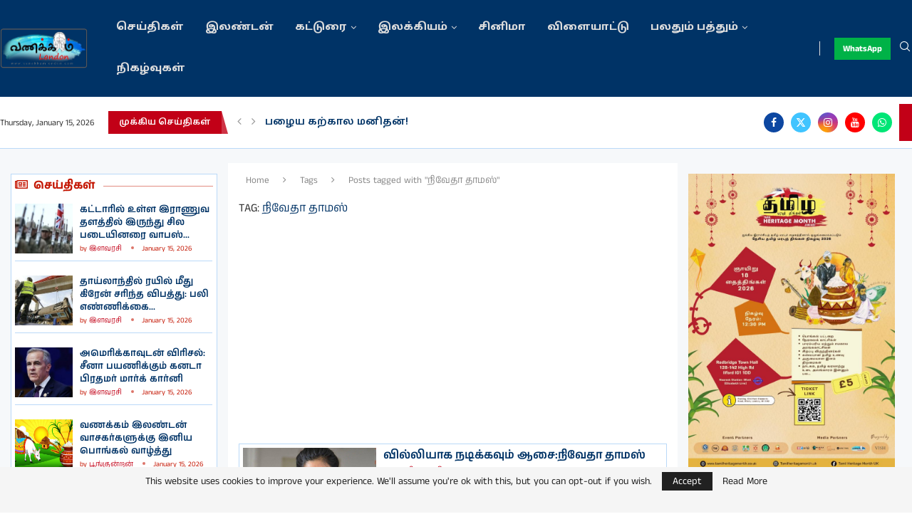

--- FILE ---
content_type: text/html; charset=UTF-8
request_url: https://vanakkamlondon.com/tag/%E0%AE%A8%E0%AE%BF%E0%AE%B5%E0%AF%87%E0%AE%A4%E0%AE%BE-%E0%AE%A4%E0%AE%BE%E0%AE%AE%E0%AE%B8%E0%AF%8D/
body_size: 48536
content:
<!DOCTYPE html>
<html lang="en-US">
<head><meta charset="UTF-8"><script>if(navigator.userAgent.match(/MSIE|Internet Explorer/i)||navigator.userAgent.match(/Trident\/7\..*?rv:11/i)){var href=document.location.href;if(!href.match(/[?&]nowprocket/)){if(href.indexOf("?")==-1){if(href.indexOf("#")==-1){document.location.href=href+"?nowprocket=1"}else{document.location.href=href.replace("#","?nowprocket=1#")}}else{if(href.indexOf("#")==-1){document.location.href=href+"&nowprocket=1"}else{document.location.href=href.replace("#","&nowprocket=1#")}}}}</script><script>class RocketLazyLoadScripts{constructor(){this.v="1.2.3",this.triggerEvents=["keydown","mousedown","mousemove","touchmove","touchstart","touchend","wheel"],this.userEventHandler=this._triggerListener.bind(this),this.touchStartHandler=this._onTouchStart.bind(this),this.touchMoveHandler=this._onTouchMove.bind(this),this.touchEndHandler=this._onTouchEnd.bind(this),this.clickHandler=this._onClick.bind(this),this.interceptedClicks=[],window.addEventListener("pageshow",t=>{this.persisted=t.persisted}),window.addEventListener("DOMContentLoaded",()=>{this._preconnect3rdParties()}),this.delayedScripts={normal:[],async:[],defer:[]},this.trash=[],this.allJQueries=[]}_addUserInteractionListener(t){if(document.hidden){t._triggerListener();return}this.triggerEvents.forEach(e=>window.addEventListener(e,t.userEventHandler,{passive:!0})),window.addEventListener("touchstart",t.touchStartHandler,{passive:!0}),window.addEventListener("mousedown",t.touchStartHandler),document.addEventListener("visibilitychange",t.userEventHandler)}_removeUserInteractionListener(){this.triggerEvents.forEach(t=>window.removeEventListener(t,this.userEventHandler,{passive:!0})),document.removeEventListener("visibilitychange",this.userEventHandler)}_onTouchStart(t){"HTML"!==t.target.tagName&&(window.addEventListener("touchend",this.touchEndHandler),window.addEventListener("mouseup",this.touchEndHandler),window.addEventListener("touchmove",this.touchMoveHandler,{passive:!0}),window.addEventListener("mousemove",this.touchMoveHandler),t.target.addEventListener("click",this.clickHandler),this._renameDOMAttribute(t.target,"onclick","rocket-onclick"),this._pendingClickStarted())}_onTouchMove(t){window.removeEventListener("touchend",this.touchEndHandler),window.removeEventListener("mouseup",this.touchEndHandler),window.removeEventListener("touchmove",this.touchMoveHandler,{passive:!0}),window.removeEventListener("mousemove",this.touchMoveHandler),t.target.removeEventListener("click",this.clickHandler),this._renameDOMAttribute(t.target,"rocket-onclick","onclick"),this._pendingClickFinished()}_onTouchEnd(t){window.removeEventListener("touchend",this.touchEndHandler),window.removeEventListener("mouseup",this.touchEndHandler),window.removeEventListener("touchmove",this.touchMoveHandler,{passive:!0}),window.removeEventListener("mousemove",this.touchMoveHandler)}_onClick(t){t.target.removeEventListener("click",this.clickHandler),this._renameDOMAttribute(t.target,"rocket-onclick","onclick"),this.interceptedClicks.push(t),t.preventDefault(),t.stopPropagation(),t.stopImmediatePropagation(),this._pendingClickFinished()}_replayClicks(){window.removeEventListener("touchstart",this.touchStartHandler,{passive:!0}),window.removeEventListener("mousedown",this.touchStartHandler),this.interceptedClicks.forEach(t=>{t.target.dispatchEvent(new MouseEvent("click",{view:t.view,bubbles:!0,cancelable:!0}))})}_waitForPendingClicks(){return new Promise(t=>{this._isClickPending?this._pendingClickFinished=t:t()})}_pendingClickStarted(){this._isClickPending=!0}_pendingClickFinished(){this._isClickPending=!1}_renameDOMAttribute(t,e,r){t.hasAttribute&&t.hasAttribute(e)&&(event.target.setAttribute(r,event.target.getAttribute(e)),event.target.removeAttribute(e))}_triggerListener(){this._removeUserInteractionListener(this),"loading"===document.readyState?document.addEventListener("DOMContentLoaded",this._loadEverythingNow.bind(this)):this._loadEverythingNow()}_preconnect3rdParties(){let t=[];document.querySelectorAll("script[type=rocketlazyloadscript]").forEach(e=>{if(e.hasAttribute("src")){let r=new URL(e.src).origin;r!==location.origin&&t.push({src:r,crossOrigin:e.crossOrigin||"module"===e.getAttribute("data-rocket-type")})}}),t=[...new Map(t.map(t=>[JSON.stringify(t),t])).values()],this._batchInjectResourceHints(t,"preconnect")}async _loadEverythingNow(){this.lastBreath=Date.now(),this._delayEventListeners(this),this._delayJQueryReady(this),this._handleDocumentWrite(),this._registerAllDelayedScripts(),this._preloadAllScripts(),await this._loadScriptsFromList(this.delayedScripts.normal),await this._loadScriptsFromList(this.delayedScripts.defer),await this._loadScriptsFromList(this.delayedScripts.async);try{await this._triggerDOMContentLoaded(),await this._triggerWindowLoad()}catch(t){console.error(t)}window.dispatchEvent(new Event("rocket-allScriptsLoaded")),this._waitForPendingClicks().then(()=>{this._replayClicks()}),this._emptyTrash()}_registerAllDelayedScripts(){document.querySelectorAll("script[type=rocketlazyloadscript]").forEach(t=>{t.hasAttribute("data-rocket-src")?t.hasAttribute("async")&&!1!==t.async?this.delayedScripts.async.push(t):t.hasAttribute("defer")&&!1!==t.defer||"module"===t.getAttribute("data-rocket-type")?this.delayedScripts.defer.push(t):this.delayedScripts.normal.push(t):this.delayedScripts.normal.push(t)})}async _transformScript(t){return new Promise((await this._littleBreath(),navigator.userAgent.indexOf("Firefox/")>0||""===navigator.vendor)?e=>{let r=document.createElement("script");[...t.attributes].forEach(t=>{let e=t.nodeName;"type"!==e&&("data-rocket-type"===e&&(e="type"),"data-rocket-src"===e&&(e="src"),r.setAttribute(e,t.nodeValue))}),t.text&&(r.text=t.text),r.hasAttribute("src")?(r.addEventListener("load",e),r.addEventListener("error",e)):(r.text=t.text,e());try{t.parentNode.replaceChild(r,t)}catch(i){e()}}:async e=>{function r(){t.setAttribute("data-rocket-status","failed"),e()}try{let i=t.getAttribute("data-rocket-type"),n=t.getAttribute("data-rocket-src");t.text,i?(t.type=i,t.removeAttribute("data-rocket-type")):t.removeAttribute("type"),t.addEventListener("load",function r(){t.setAttribute("data-rocket-status","executed"),e()}),t.addEventListener("error",r),n?(t.removeAttribute("data-rocket-src"),t.src=n):t.src="data:text/javascript;base64,"+window.btoa(unescape(encodeURIComponent(t.text)))}catch(s){r()}})}async _loadScriptsFromList(t){let e=t.shift();return e&&e.isConnected?(await this._transformScript(e),this._loadScriptsFromList(t)):Promise.resolve()}_preloadAllScripts(){this._batchInjectResourceHints([...this.delayedScripts.normal,...this.delayedScripts.defer,...this.delayedScripts.async],"preload")}_batchInjectResourceHints(t,e){var r=document.createDocumentFragment();t.forEach(t=>{let i=t.getAttribute&&t.getAttribute("data-rocket-src")||t.src;if(i){let n=document.createElement("link");n.href=i,n.rel=e,"preconnect"!==e&&(n.as="script"),t.getAttribute&&"module"===t.getAttribute("data-rocket-type")&&(n.crossOrigin=!0),t.crossOrigin&&(n.crossOrigin=t.crossOrigin),t.integrity&&(n.integrity=t.integrity),r.appendChild(n),this.trash.push(n)}}),document.head.appendChild(r)}_delayEventListeners(t){let e={};function r(t,r){!function t(r){!e[r]&&(e[r]={originalFunctions:{add:r.addEventListener,remove:r.removeEventListener},eventsToRewrite:[]},r.addEventListener=function(){arguments[0]=i(arguments[0]),e[r].originalFunctions.add.apply(r,arguments)},r.removeEventListener=function(){arguments[0]=i(arguments[0]),e[r].originalFunctions.remove.apply(r,arguments)});function i(t){return e[r].eventsToRewrite.indexOf(t)>=0?"rocket-"+t:t}}(t),e[t].eventsToRewrite.push(r)}function i(t,e){let r=t[e];Object.defineProperty(t,e,{get:()=>r||function(){},set(i){t["rocket"+e]=r=i}})}r(document,"DOMContentLoaded"),r(window,"DOMContentLoaded"),r(window,"load"),r(window,"pageshow"),r(document,"readystatechange"),i(document,"onreadystatechange"),i(window,"onload"),i(window,"onpageshow")}_delayJQueryReady(t){let e;function r(r){if(r&&r.fn&&!t.allJQueries.includes(r)){r.fn.ready=r.fn.init.prototype.ready=function(e){return t.domReadyFired?e.bind(document)(r):document.addEventListener("rocket-DOMContentLoaded",()=>e.bind(document)(r)),r([])};let i=r.fn.on;r.fn.on=r.fn.init.prototype.on=function(){if(this[0]===window){function t(t){return t.split(" ").map(t=>"load"===t||0===t.indexOf("load.")?"rocket-jquery-load":t).join(" ")}"string"==typeof arguments[0]||arguments[0]instanceof String?arguments[0]=t(arguments[0]):"object"==typeof arguments[0]&&Object.keys(arguments[0]).forEach(e=>{let r=arguments[0][e];delete arguments[0][e],arguments[0][t(e)]=r})}return i.apply(this,arguments),this},t.allJQueries.push(r)}e=r}r(window.jQuery),Object.defineProperty(window,"jQuery",{get:()=>e,set(t){r(t)}})}async _triggerDOMContentLoaded(){this.domReadyFired=!0,await this._littleBreath(),document.dispatchEvent(new Event("rocket-DOMContentLoaded")),await this._littleBreath(),window.dispatchEvent(new Event("rocket-DOMContentLoaded")),await this._littleBreath(),document.dispatchEvent(new Event("rocket-readystatechange")),await this._littleBreath(),document.rocketonreadystatechange&&document.rocketonreadystatechange()}async _triggerWindowLoad(){await this._littleBreath(),window.dispatchEvent(new Event("rocket-load")),await this._littleBreath(),window.rocketonload&&window.rocketonload(),await this._littleBreath(),this.allJQueries.forEach(t=>t(window).trigger("rocket-jquery-load")),await this._littleBreath();let t=new Event("rocket-pageshow");t.persisted=this.persisted,window.dispatchEvent(t),await this._littleBreath(),window.rocketonpageshow&&window.rocketonpageshow({persisted:this.persisted})}_handleDocumentWrite(){let t=new Map;document.write=document.writeln=function(e){let r=document.currentScript;r||console.error("WPRocket unable to document.write this: "+e);let i=document.createRange(),n=r.parentElement,s=t.get(r);void 0===s&&(s=r.nextSibling,t.set(r,s));let a=document.createDocumentFragment();i.setStart(a,0),a.appendChild(i.createContextualFragment(e)),n.insertBefore(a,s)}}async _littleBreath(){Date.now()-this.lastBreath>45&&(await this._requestAnimFrame(),this.lastBreath=Date.now())}async _requestAnimFrame(){return document.hidden?new Promise(t=>setTimeout(t)):new Promise(t=>requestAnimationFrame(t))}_emptyTrash(){this.trash.forEach(t=>t.remove())}static run(){let t=new RocketLazyLoadScripts;t._addUserInteractionListener(t)}}RocketLazyLoadScripts.run();</script>
    
    <meta http-equiv="X-UA-Compatible" content="IE=edge">
    <meta name="viewport" content="width=device-width, initial-scale=1">
    <link rel="profile" href="https://gmpg.org/xfn/11"/>
    <link rel="alternate" type="application/rss+xml" title="Vanakkam London RSS Feed"
          href="https://vanakkamlondon.com/feed/"/>
    <link rel="alternate" type="application/atom+xml" title="Vanakkam London Atom Feed"
          href="https://vanakkamlondon.com/feed/atom/"/>
    <link rel="pingback" href="https://vanakkamlondon.com/xmlrpc.php"/>
    <!--[if lt IE 9]>
	<script src="https://vanakkamlondon.com/wp-content/themes/soledad/js/html5.js"></script>
	<![endif]-->
	<link rel='preconnect' href='https://fonts.googleapis.com' />
<link rel='preconnect' href='https://fonts.gstatic.com' />
<meta http-equiv='x-dns-prefetch-control' content='on'>
<link rel='dns-prefetch' href='//fonts.googleapis.com' />
<link rel='dns-prefetch' href='//fonts.gstatic.com' />
<link rel='dns-prefetch' href='//s.gravatar.com' />
<link rel='dns-prefetch' href='//www.google-analytics.com' />
<meta name='robots' content='index, follow, max-image-preview:large, max-snippet:-1, max-video-preview:-1' />

	<!-- This site is optimized with the Yoast SEO plugin v26.6 - https://yoast.com/wordpress/plugins/seo/ -->
	<title>நிவேதா தாமஸ் Archives - Vanakkam London</title>
	<link rel="canonical" href="https://vanakkamlondon.com/tag/நிவேதா-தாமஸ்/" />
	<meta property="og:locale" content="en_US" />
	<meta property="og:type" content="article" />
	<meta property="og:title" content="நிவேதா தாமஸ் Archives - Vanakkam London" />
	<meta property="og:url" content="https://vanakkamlondon.com/tag/நிவேதா-தாமஸ்/" />
	<meta property="og:site_name" content="Vanakkam London" />
	<meta name="twitter:card" content="summary_large_image" />
	<script type="application/ld+json" class="yoast-schema-graph">{"@context":"https://schema.org","@graph":[{"@type":"CollectionPage","@id":"https://vanakkamlondon.com/tag/%e0%ae%a8%e0%ae%bf%e0%ae%b5%e0%af%87%e0%ae%a4%e0%ae%be-%e0%ae%a4%e0%ae%be%e0%ae%ae%e0%ae%b8%e0%af%8d/","url":"https://vanakkamlondon.com/tag/%e0%ae%a8%e0%ae%bf%e0%ae%b5%e0%af%87%e0%ae%a4%e0%ae%be-%e0%ae%a4%e0%ae%be%e0%ae%ae%e0%ae%b8%e0%af%8d/","name":"நிவேதா தாமஸ் Archives - Vanakkam London","isPartOf":{"@id":"https://vanakkamlondon.com/#website"},"primaryImageOfPage":{"@id":"https://vanakkamlondon.com/tag/%e0%ae%a8%e0%ae%bf%e0%ae%b5%e0%af%87%e0%ae%a4%e0%ae%be-%e0%ae%a4%e0%ae%be%e0%ae%ae%e0%ae%b8%e0%af%8d/#primaryimage"},"image":{"@id":"https://vanakkamlondon.com/tag/%e0%ae%a8%e0%ae%bf%e0%ae%b5%e0%af%87%e0%ae%a4%e0%ae%be-%e0%ae%a4%e0%ae%be%e0%ae%ae%e0%ae%b8%e0%af%8d/#primaryimage"},"thumbnailUrl":"https://vanakkamlondon.com/wp-content/uploads/2020/02/nive.jpg","breadcrumb":{"@id":"https://vanakkamlondon.com/tag/%e0%ae%a8%e0%ae%bf%e0%ae%b5%e0%af%87%e0%ae%a4%e0%ae%be-%e0%ae%a4%e0%ae%be%e0%ae%ae%e0%ae%b8%e0%af%8d/#breadcrumb"},"inLanguage":"en-US"},{"@type":"ImageObject","inLanguage":"en-US","@id":"https://vanakkamlondon.com/tag/%e0%ae%a8%e0%ae%bf%e0%ae%b5%e0%af%87%e0%ae%a4%e0%ae%be-%e0%ae%a4%e0%ae%be%e0%ae%ae%e0%ae%b8%e0%af%8d/#primaryimage","url":"https://vanakkamlondon.com/wp-content/uploads/2020/02/nive.jpg","contentUrl":"https://vanakkamlondon.com/wp-content/uploads/2020/02/nive.jpg","width":615,"height":350},{"@type":"BreadcrumbList","@id":"https://vanakkamlondon.com/tag/%e0%ae%a8%e0%ae%bf%e0%ae%b5%e0%af%87%e0%ae%a4%e0%ae%be-%e0%ae%a4%e0%ae%be%e0%ae%ae%e0%ae%b8%e0%af%8d/#breadcrumb","itemListElement":[{"@type":"ListItem","position":1,"name":"Home","item":"https://vanakkamlondon.com/"},{"@type":"ListItem","position":2,"name":"நிவேதா தாமஸ்"}]},{"@type":"WebSite","@id":"https://vanakkamlondon.com/#website","url":"https://vanakkamlondon.com/","name":"Vanakkam London","description":"Heartbeat of London Tamilars","publisher":{"@id":"https://vanakkamlondon.com/#organization"},"potentialAction":[{"@type":"SearchAction","target":{"@type":"EntryPoint","urlTemplate":"https://vanakkamlondon.com/?s={search_term_string}"},"query-input":{"@type":"PropertyValueSpecification","valueRequired":true,"valueName":"search_term_string"}}],"inLanguage":"en-US"},{"@type":"Organization","@id":"https://vanakkamlondon.com/#organization","name":"Vanakkam London","url":"https://vanakkamlondon.com/","logo":{"@type":"ImageObject","inLanguage":"en-US","@id":"https://vanakkamlondon.com/#/schema/logo/image/","url":"","contentUrl":"","caption":"Vanakkam London"},"image":{"@id":"https://vanakkamlondon.com/#/schema/logo/image/"}}]}</script>
	<!-- / Yoast SEO plugin. -->


<link rel='dns-prefetch' href='//www.googletagmanager.com' />
<link rel='dns-prefetch' href='//fonts.googleapis.com' />
<link rel='dns-prefetch' href='//pagead2.googlesyndication.com' />
<link rel="alternate" type="application/rss+xml" title="Vanakkam London &raquo; Feed" href="https://vanakkamlondon.com/feed/" />
<link rel="alternate" type="application/rss+xml" title="Vanakkam London &raquo; Comments Feed" href="https://vanakkamlondon.com/comments/feed/" />
<link rel="alternate" type="application/rss+xml" title="Vanakkam London &raquo; நிவேதா தாமஸ் Tag Feed" href="https://vanakkamlondon.com/tag/%e0%ae%a8%e0%ae%bf%e0%ae%b5%e0%af%87%e0%ae%a4%e0%ae%be-%e0%ae%a4%e0%ae%be%e0%ae%ae%e0%ae%b8%e0%af%8d/feed/" />
<style id='wp-img-auto-sizes-contain-inline-css' type='text/css'>
img:is([sizes=auto i],[sizes^="auto," i]){contain-intrinsic-size:3000px 1500px}
/*# sourceURL=wp-img-auto-sizes-contain-inline-css */
</style>
<link data-minify="1" rel='stylesheet' id='dashicons-css' href='https://vanakkamlondon.com/wp-content/cache/min/1/wp-includes/css/dashicons.min.css?ver=1768443511' type='text/css' media='all' />
<link data-minify="1" rel='stylesheet' id='post-views-counter-frontend-css' href='https://vanakkamlondon.com/wp-content/cache/min/1/wp-content/plugins/post-views-counter/css/frontend.css?ver=1768443511' type='text/css' media='all' />
<style id='wp-emoji-styles-inline-css' type='text/css'>

	img.wp-smiley, img.emoji {
		display: inline !important;
		border: none !important;
		box-shadow: none !important;
		height: 1em !important;
		width: 1em !important;
		margin: 0 0.07em !important;
		vertical-align: -0.1em !important;
		background: none !important;
		padding: 0 !important;
	}
/*# sourceURL=wp-emoji-styles-inline-css */
</style>
<link rel='stylesheet' id='wp-block-library-css' href='https://vanakkamlondon.com/wp-includes/css/dist/block-library/style.min.css?ver=6.9' type='text/css' media='all' />
<style id='wp-block-library-theme-inline-css' type='text/css'>
.wp-block-audio :where(figcaption){color:#555;font-size:13px;text-align:center}.is-dark-theme .wp-block-audio :where(figcaption){color:#ffffffa6}.wp-block-audio{margin:0 0 1em}.wp-block-code{border:1px solid #ccc;border-radius:4px;font-family:Menlo,Consolas,monaco,monospace;padding:.8em 1em}.wp-block-embed :where(figcaption){color:#555;font-size:13px;text-align:center}.is-dark-theme .wp-block-embed :where(figcaption){color:#ffffffa6}.wp-block-embed{margin:0 0 1em}.blocks-gallery-caption{color:#555;font-size:13px;text-align:center}.is-dark-theme .blocks-gallery-caption{color:#ffffffa6}:root :where(.wp-block-image figcaption){color:#555;font-size:13px;text-align:center}.is-dark-theme :root :where(.wp-block-image figcaption){color:#ffffffa6}.wp-block-image{margin:0 0 1em}.wp-block-pullquote{border-bottom:4px solid;border-top:4px solid;color:currentColor;margin-bottom:1.75em}.wp-block-pullquote :where(cite),.wp-block-pullquote :where(footer),.wp-block-pullquote__citation{color:currentColor;font-size:.8125em;font-style:normal;text-transform:uppercase}.wp-block-quote{border-left:.25em solid;margin:0 0 1.75em;padding-left:1em}.wp-block-quote cite,.wp-block-quote footer{color:currentColor;font-size:.8125em;font-style:normal;position:relative}.wp-block-quote:where(.has-text-align-right){border-left:none;border-right:.25em solid;padding-left:0;padding-right:1em}.wp-block-quote:where(.has-text-align-center){border:none;padding-left:0}.wp-block-quote.is-large,.wp-block-quote.is-style-large,.wp-block-quote:where(.is-style-plain){border:none}.wp-block-search .wp-block-search__label{font-weight:700}.wp-block-search__button{border:1px solid #ccc;padding:.375em .625em}:where(.wp-block-group.has-background){padding:1.25em 2.375em}.wp-block-separator.has-css-opacity{opacity:.4}.wp-block-separator{border:none;border-bottom:2px solid;margin-left:auto;margin-right:auto}.wp-block-separator.has-alpha-channel-opacity{opacity:1}.wp-block-separator:not(.is-style-wide):not(.is-style-dots){width:100px}.wp-block-separator.has-background:not(.is-style-dots){border-bottom:none;height:1px}.wp-block-separator.has-background:not(.is-style-wide):not(.is-style-dots){height:2px}.wp-block-table{margin:0 0 1em}.wp-block-table td,.wp-block-table th{word-break:normal}.wp-block-table :where(figcaption){color:#555;font-size:13px;text-align:center}.is-dark-theme .wp-block-table :where(figcaption){color:#ffffffa6}.wp-block-video :where(figcaption){color:#555;font-size:13px;text-align:center}.is-dark-theme .wp-block-video :where(figcaption){color:#ffffffa6}.wp-block-video{margin:0 0 1em}:root :where(.wp-block-template-part.has-background){margin-bottom:0;margin-top:0;padding:1.25em 2.375em}
/*# sourceURL=/wp-includes/css/dist/block-library/theme.min.css */
</style>
<style id='classic-theme-styles-inline-css' type='text/css'>
/*! This file is auto-generated */
.wp-block-button__link{color:#fff;background-color:#32373c;border-radius:9999px;box-shadow:none;text-decoration:none;padding:calc(.667em + 2px) calc(1.333em + 2px);font-size:1.125em}.wp-block-file__button{background:#32373c;color:#fff;text-decoration:none}
/*# sourceURL=/wp-includes/css/classic-themes.min.css */
</style>
<style id='block-soledad-style-inline-css' type='text/css'>
.pchead-e-block{--pcborder-cl:#dedede;--pcaccent-cl:#6eb48c}.heading1-style-1>h1,.heading1-style-2>h1,.heading2-style-1>h2,.heading2-style-2>h2,.heading3-style-1>h3,.heading3-style-2>h3,.heading4-style-1>h4,.heading4-style-2>h4,.heading5-style-1>h5,.heading5-style-2>h5{padding-bottom:8px;border-bottom:1px solid var(--pcborder-cl);overflow:hidden}.heading1-style-2>h1,.heading2-style-2>h2,.heading3-style-2>h3,.heading4-style-2>h4,.heading5-style-2>h5{border-bottom-width:0;position:relative}.heading1-style-2>h1:before,.heading2-style-2>h2:before,.heading3-style-2>h3:before,.heading4-style-2>h4:before,.heading5-style-2>h5:before{content:'';width:50px;height:2px;bottom:0;left:0;z-index:2;background:var(--pcaccent-cl);position:absolute}.heading1-style-2>h1:after,.heading2-style-2>h2:after,.heading3-style-2>h3:after,.heading4-style-2>h4:after,.heading5-style-2>h5:after{content:'';width:100%;height:2px;bottom:0;left:20px;z-index:1;background:var(--pcborder-cl);position:absolute}.heading1-style-3>h1,.heading1-style-4>h1,.heading2-style-3>h2,.heading2-style-4>h2,.heading3-style-3>h3,.heading3-style-4>h3,.heading4-style-3>h4,.heading4-style-4>h4,.heading5-style-3>h5,.heading5-style-4>h5{position:relative;padding-left:20px}.heading1-style-3>h1:before,.heading1-style-4>h1:before,.heading2-style-3>h2:before,.heading2-style-4>h2:before,.heading3-style-3>h3:before,.heading3-style-4>h3:before,.heading4-style-3>h4:before,.heading4-style-4>h4:before,.heading5-style-3>h5:before,.heading5-style-4>h5:before{width:10px;height:100%;content:'';position:absolute;top:0;left:0;bottom:0;background:var(--pcaccent-cl)}.heading1-style-4>h1,.heading2-style-4>h2,.heading3-style-4>h3,.heading4-style-4>h4,.heading5-style-4>h5{padding:10px 20px;background:#f1f1f1}.heading1-style-5>h1,.heading2-style-5>h2,.heading3-style-5>h3,.heading4-style-5>h4,.heading5-style-5>h5{position:relative;z-index:1}.heading1-style-5>h1:before,.heading2-style-5>h2:before,.heading3-style-5>h3:before,.heading4-style-5>h4:before,.heading5-style-5>h5:before{content:"";position:absolute;left:0;bottom:0;width:200px;height:50%;transform:skew(-25deg) translateX(0);background:var(--pcaccent-cl);z-index:-1;opacity:.4}.heading1-style-6>h1,.heading2-style-6>h2,.heading3-style-6>h3,.heading4-style-6>h4,.heading5-style-6>h5{text-decoration:underline;text-underline-offset:2px;text-decoration-thickness:4px;text-decoration-color:var(--pcaccent-cl)}
/*# sourceURL=https://vanakkamlondon.com/wp-content/themes/soledad/inc/block/heading-styles/build/style.min.css */
</style>
<style id='global-styles-inline-css' type='text/css'>
:root{--wp--preset--aspect-ratio--square: 1;--wp--preset--aspect-ratio--4-3: 4/3;--wp--preset--aspect-ratio--3-4: 3/4;--wp--preset--aspect-ratio--3-2: 3/2;--wp--preset--aspect-ratio--2-3: 2/3;--wp--preset--aspect-ratio--16-9: 16/9;--wp--preset--aspect-ratio--9-16: 9/16;--wp--preset--color--black: #000000;--wp--preset--color--cyan-bluish-gray: #abb8c3;--wp--preset--color--white: #ffffff;--wp--preset--color--pale-pink: #f78da7;--wp--preset--color--vivid-red: #cf2e2e;--wp--preset--color--luminous-vivid-orange: #ff6900;--wp--preset--color--luminous-vivid-amber: #fcb900;--wp--preset--color--light-green-cyan: #7bdcb5;--wp--preset--color--vivid-green-cyan: #00d084;--wp--preset--color--pale-cyan-blue: #8ed1fc;--wp--preset--color--vivid-cyan-blue: #0693e3;--wp--preset--color--vivid-purple: #9b51e0;--wp--preset--gradient--vivid-cyan-blue-to-vivid-purple: linear-gradient(135deg,rgb(6,147,227) 0%,rgb(155,81,224) 100%);--wp--preset--gradient--light-green-cyan-to-vivid-green-cyan: linear-gradient(135deg,rgb(122,220,180) 0%,rgb(0,208,130) 100%);--wp--preset--gradient--luminous-vivid-amber-to-luminous-vivid-orange: linear-gradient(135deg,rgb(252,185,0) 0%,rgb(255,105,0) 100%);--wp--preset--gradient--luminous-vivid-orange-to-vivid-red: linear-gradient(135deg,rgb(255,105,0) 0%,rgb(207,46,46) 100%);--wp--preset--gradient--very-light-gray-to-cyan-bluish-gray: linear-gradient(135deg,rgb(238,238,238) 0%,rgb(169,184,195) 100%);--wp--preset--gradient--cool-to-warm-spectrum: linear-gradient(135deg,rgb(74,234,220) 0%,rgb(151,120,209) 20%,rgb(207,42,186) 40%,rgb(238,44,130) 60%,rgb(251,105,98) 80%,rgb(254,248,76) 100%);--wp--preset--gradient--blush-light-purple: linear-gradient(135deg,rgb(255,206,236) 0%,rgb(152,150,240) 100%);--wp--preset--gradient--blush-bordeaux: linear-gradient(135deg,rgb(254,205,165) 0%,rgb(254,45,45) 50%,rgb(107,0,62) 100%);--wp--preset--gradient--luminous-dusk: linear-gradient(135deg,rgb(255,203,112) 0%,rgb(199,81,192) 50%,rgb(65,88,208) 100%);--wp--preset--gradient--pale-ocean: linear-gradient(135deg,rgb(255,245,203) 0%,rgb(182,227,212) 50%,rgb(51,167,181) 100%);--wp--preset--gradient--electric-grass: linear-gradient(135deg,rgb(202,248,128) 0%,rgb(113,206,126) 100%);--wp--preset--gradient--midnight: linear-gradient(135deg,rgb(2,3,129) 0%,rgb(40,116,252) 100%);--wp--preset--font-size--small: 12px;--wp--preset--font-size--medium: 20px;--wp--preset--font-size--large: 32px;--wp--preset--font-size--x-large: 42px;--wp--preset--font-size--normal: 14px;--wp--preset--font-size--huge: 42px;--wp--preset--spacing--20: 0.44rem;--wp--preset--spacing--30: 0.67rem;--wp--preset--spacing--40: 1rem;--wp--preset--spacing--50: 1.5rem;--wp--preset--spacing--60: 2.25rem;--wp--preset--spacing--70: 3.38rem;--wp--preset--spacing--80: 5.06rem;--wp--preset--shadow--natural: 6px 6px 9px rgba(0, 0, 0, 0.2);--wp--preset--shadow--deep: 12px 12px 50px rgba(0, 0, 0, 0.4);--wp--preset--shadow--sharp: 6px 6px 0px rgba(0, 0, 0, 0.2);--wp--preset--shadow--outlined: 6px 6px 0px -3px rgb(255, 255, 255), 6px 6px rgb(0, 0, 0);--wp--preset--shadow--crisp: 6px 6px 0px rgb(0, 0, 0);}:where(.is-layout-flex){gap: 0.5em;}:where(.is-layout-grid){gap: 0.5em;}body .is-layout-flex{display: flex;}.is-layout-flex{flex-wrap: wrap;align-items: center;}.is-layout-flex > :is(*, div){margin: 0;}body .is-layout-grid{display: grid;}.is-layout-grid > :is(*, div){margin: 0;}:where(.wp-block-columns.is-layout-flex){gap: 2em;}:where(.wp-block-columns.is-layout-grid){gap: 2em;}:where(.wp-block-post-template.is-layout-flex){gap: 1.25em;}:where(.wp-block-post-template.is-layout-grid){gap: 1.25em;}.has-black-color{color: var(--wp--preset--color--black) !important;}.has-cyan-bluish-gray-color{color: var(--wp--preset--color--cyan-bluish-gray) !important;}.has-white-color{color: var(--wp--preset--color--white) !important;}.has-pale-pink-color{color: var(--wp--preset--color--pale-pink) !important;}.has-vivid-red-color{color: var(--wp--preset--color--vivid-red) !important;}.has-luminous-vivid-orange-color{color: var(--wp--preset--color--luminous-vivid-orange) !important;}.has-luminous-vivid-amber-color{color: var(--wp--preset--color--luminous-vivid-amber) !important;}.has-light-green-cyan-color{color: var(--wp--preset--color--light-green-cyan) !important;}.has-vivid-green-cyan-color{color: var(--wp--preset--color--vivid-green-cyan) !important;}.has-pale-cyan-blue-color{color: var(--wp--preset--color--pale-cyan-blue) !important;}.has-vivid-cyan-blue-color{color: var(--wp--preset--color--vivid-cyan-blue) !important;}.has-vivid-purple-color{color: var(--wp--preset--color--vivid-purple) !important;}.has-black-background-color{background-color: var(--wp--preset--color--black) !important;}.has-cyan-bluish-gray-background-color{background-color: var(--wp--preset--color--cyan-bluish-gray) !important;}.has-white-background-color{background-color: var(--wp--preset--color--white) !important;}.has-pale-pink-background-color{background-color: var(--wp--preset--color--pale-pink) !important;}.has-vivid-red-background-color{background-color: var(--wp--preset--color--vivid-red) !important;}.has-luminous-vivid-orange-background-color{background-color: var(--wp--preset--color--luminous-vivid-orange) !important;}.has-luminous-vivid-amber-background-color{background-color: var(--wp--preset--color--luminous-vivid-amber) !important;}.has-light-green-cyan-background-color{background-color: var(--wp--preset--color--light-green-cyan) !important;}.has-vivid-green-cyan-background-color{background-color: var(--wp--preset--color--vivid-green-cyan) !important;}.has-pale-cyan-blue-background-color{background-color: var(--wp--preset--color--pale-cyan-blue) !important;}.has-vivid-cyan-blue-background-color{background-color: var(--wp--preset--color--vivid-cyan-blue) !important;}.has-vivid-purple-background-color{background-color: var(--wp--preset--color--vivid-purple) !important;}.has-black-border-color{border-color: var(--wp--preset--color--black) !important;}.has-cyan-bluish-gray-border-color{border-color: var(--wp--preset--color--cyan-bluish-gray) !important;}.has-white-border-color{border-color: var(--wp--preset--color--white) !important;}.has-pale-pink-border-color{border-color: var(--wp--preset--color--pale-pink) !important;}.has-vivid-red-border-color{border-color: var(--wp--preset--color--vivid-red) !important;}.has-luminous-vivid-orange-border-color{border-color: var(--wp--preset--color--luminous-vivid-orange) !important;}.has-luminous-vivid-amber-border-color{border-color: var(--wp--preset--color--luminous-vivid-amber) !important;}.has-light-green-cyan-border-color{border-color: var(--wp--preset--color--light-green-cyan) !important;}.has-vivid-green-cyan-border-color{border-color: var(--wp--preset--color--vivid-green-cyan) !important;}.has-pale-cyan-blue-border-color{border-color: var(--wp--preset--color--pale-cyan-blue) !important;}.has-vivid-cyan-blue-border-color{border-color: var(--wp--preset--color--vivid-cyan-blue) !important;}.has-vivid-purple-border-color{border-color: var(--wp--preset--color--vivid-purple) !important;}.has-vivid-cyan-blue-to-vivid-purple-gradient-background{background: var(--wp--preset--gradient--vivid-cyan-blue-to-vivid-purple) !important;}.has-light-green-cyan-to-vivid-green-cyan-gradient-background{background: var(--wp--preset--gradient--light-green-cyan-to-vivid-green-cyan) !important;}.has-luminous-vivid-amber-to-luminous-vivid-orange-gradient-background{background: var(--wp--preset--gradient--luminous-vivid-amber-to-luminous-vivid-orange) !important;}.has-luminous-vivid-orange-to-vivid-red-gradient-background{background: var(--wp--preset--gradient--luminous-vivid-orange-to-vivid-red) !important;}.has-very-light-gray-to-cyan-bluish-gray-gradient-background{background: var(--wp--preset--gradient--very-light-gray-to-cyan-bluish-gray) !important;}.has-cool-to-warm-spectrum-gradient-background{background: var(--wp--preset--gradient--cool-to-warm-spectrum) !important;}.has-blush-light-purple-gradient-background{background: var(--wp--preset--gradient--blush-light-purple) !important;}.has-blush-bordeaux-gradient-background{background: var(--wp--preset--gradient--blush-bordeaux) !important;}.has-luminous-dusk-gradient-background{background: var(--wp--preset--gradient--luminous-dusk) !important;}.has-pale-ocean-gradient-background{background: var(--wp--preset--gradient--pale-ocean) !important;}.has-electric-grass-gradient-background{background: var(--wp--preset--gradient--electric-grass) !important;}.has-midnight-gradient-background{background: var(--wp--preset--gradient--midnight) !important;}.has-small-font-size{font-size: var(--wp--preset--font-size--small) !important;}.has-medium-font-size{font-size: var(--wp--preset--font-size--medium) !important;}.has-large-font-size{font-size: var(--wp--preset--font-size--large) !important;}.has-x-large-font-size{font-size: var(--wp--preset--font-size--x-large) !important;}
:where(.wp-block-post-template.is-layout-flex){gap: 1.25em;}:where(.wp-block-post-template.is-layout-grid){gap: 1.25em;}
:where(.wp-block-term-template.is-layout-flex){gap: 1.25em;}:where(.wp-block-term-template.is-layout-grid){gap: 1.25em;}
:where(.wp-block-columns.is-layout-flex){gap: 2em;}:where(.wp-block-columns.is-layout-grid){gap: 2em;}
:root :where(.wp-block-pullquote){font-size: 1.5em;line-height: 1.6;}
/*# sourceURL=global-styles-inline-css */
</style>
<link data-minify="1" rel='stylesheet' id='contact-form-7-css' href='https://vanakkamlondon.com/wp-content/cache/min/1/wp-content/plugins/contact-form-7/includes/css/styles.css?ver=1768443511' type='text/css' media='all' />
<link data-minify="1" rel='stylesheet' id='penci-liveblog-css' href='https://vanakkamlondon.com/wp-content/cache/min/1/wp-content/plugins/penci-liveblog/css/liveblog.css?ver=1768443511' type='text/css' media='all' />
<link data-minify="1" rel='stylesheet' id='penci-review-css' href='https://vanakkamlondon.com/wp-content/cache/min/1/wp-content/plugins/penci-review/css/style.css?ver=1768443511' type='text/css' media='all' />
<link rel='stylesheet' id='penci-oswald-css' href='//fonts.googleapis.com/css?family=Oswald%3A400&#038;display=swap&#038;ver=6.9' type='text/css' media='all' />
<link rel='stylesheet' id='penci-fonts-css' href='https://fonts.googleapis.com/css?family=Raleway%3A300%2C300italic%2C400%2C400italic%2C500%2C500italic%2C700%2C700italic%2C800%2C800italic%7CNoto+Sans+Tamil%3A300%2C300italic%2C400%2C400italic%2C500%2C500italic%2C700%2C700italic%2C800%2C800italic%7CRoboto%3A300%2C300italic%2C400%2C400italic%2C500%2C500italic%2C600%2C600italic%2C700%2C700italic%2C800%2C800italic%26subset%3Dlatin%2Ccyrillic%2Ccyrillic-ext%2Cgreek%2Cgreek-ext%2Clatin-ext&#038;display=swap&#038;ver=8.6.5' type='text/css' media='' />
<link data-minify="1" rel='stylesheet' id='penci-main-style-css' href='https://vanakkamlondon.com/wp-content/cache/min/1/wp-content/themes/soledad/main.css?ver=1768443511' type='text/css' media='all' />
<link data-minify="1" rel='stylesheet' id='penci-swiper-bundle-css' href='https://vanakkamlondon.com/wp-content/cache/min/1/wp-content/themes/soledad/css/swiper-bundle.min.css?ver=1768443511' type='text/css' media='all' />
<link data-minify="1" rel='stylesheet' id='penci-font-awesomeold-css' href='https://vanakkamlondon.com/wp-content/cache/min/1/wp-content/themes/soledad/css/font-awesome.4.7.0.swap.min.css?ver=1768443511' type='text/css' media='all' />
<link data-minify="1" rel='stylesheet' id='penci_icon-css' href='https://vanakkamlondon.com/wp-content/cache/min/1/wp-content/themes/soledad/css/penci-icon.css?ver=1768443511' type='text/css' media='all' />
<link rel='stylesheet' id='penci_style-css' href='https://vanakkamlondon.com/wp-content/themes/soledad-child/style.css?ver=8.6.5' type='text/css' media='all' />
<link data-minify="1" rel='stylesheet' id='penci_social_counter-css' href='https://vanakkamlondon.com/wp-content/cache/min/1/wp-content/themes/soledad/css/social-counter.css?ver=1768443511' type='text/css' media='all' />
<link rel='stylesheet' id='penci-dark-style-css' href='https://vanakkamlondon.com/wp-content/themes/soledad/dark.min.css?ver=8.6.5' type='text/css' media='all' />
<link rel='stylesheet' id='penci-header-builder-fonts-css' href='https://fonts.googleapis.com/css?family=Noto+Sans+Tamil%3A300%2C300italic%2C400%2C400italic%2C500%2C500italic%2C600%2C600italic%2C700%2C700italic%2C800%2C800italic%26subset%3Dlatin%2Ccyrillic%2Ccyrillic-ext%2Cgreek%2Cgreek-ext%2Clatin-ext&#038;display=swap&#038;ver=8.6.5' type='text/css' media='all' />
<link data-minify="1" rel='stylesheet' id='elementor-icons-css' href='https://vanakkamlondon.com/wp-content/cache/min/1/wp-content/plugins/elementor/assets/lib/eicons/css/elementor-icons.min.css?ver=1768443511' type='text/css' media='all' />
<link rel='stylesheet' id='elementor-frontend-css' href='https://vanakkamlondon.com/wp-content/plugins/elementor/assets/css/frontend.min.css?ver=3.34.0' type='text/css' media='all' />
<link rel='stylesheet' id='elementor-post-170374-css' href='https://vanakkamlondon.com/wp-content/uploads/elementor/css/post-170374.css?ver=1767239061' type='text/css' media='all' />
<link data-minify="1" rel='stylesheet' id='font-awesome-5-all-css' href='https://vanakkamlondon.com/wp-content/cache/min/1/wp-content/plugins/elementor/assets/lib/font-awesome/css/all.min.css?ver=1768443511' type='text/css' media='all' />
<link rel='stylesheet' id='font-awesome-4-shim-css' href='https://vanakkamlondon.com/wp-content/plugins/elementor/assets/lib/font-awesome/css/v4-shims.min.css?ver=3.34.0' type='text/css' media='all' />
<link rel='stylesheet' id='elementor-post-211135-css' href='https://vanakkamlondon.com/wp-content/uploads/elementor/css/post-211135.css?ver=1767239061' type='text/css' media='all' />
<link data-minify="1" rel='stylesheet' id='penci-recipe-css-css' href='https://vanakkamlondon.com/wp-content/cache/min/1/wp-content/plugins/penci-recipe/css/recipe.css?ver=1768443511' type='text/css' media='all' />
<link rel='stylesheet' id='penci-soledad-parent-style-css' href='https://vanakkamlondon.com/wp-content/themes/soledad/style.css?ver=6.9' type='text/css' media='all' />
<style id='rocket-lazyload-inline-css' type='text/css'>
.rll-youtube-player{position:relative;padding-bottom:56.23%;height:0;overflow:hidden;max-width:100%;}.rll-youtube-player:focus-within{outline: 2px solid currentColor;outline-offset: 5px;}.rll-youtube-player iframe{position:absolute;top:0;left:0;width:100%;height:100%;z-index:100;background:0 0}.rll-youtube-player img{bottom:0;display:block;left:0;margin:auto;max-width:100%;width:100%;position:absolute;right:0;top:0;border:none;height:auto;-webkit-transition:.4s all;-moz-transition:.4s all;transition:.4s all}.rll-youtube-player img:hover{-webkit-filter:brightness(75%)}.rll-youtube-player .play{height:100%;width:100%;left:0;top:0;position:absolute;background:url(https://vanakkamlondon.com/wp-content/plugins/wp-rocket-old/assets/img/youtube.png) no-repeat center;background-color: transparent !important;cursor:pointer;border:none;}
/*# sourceURL=rocket-lazyload-inline-css */
</style>
<link data-minify="1" rel='stylesheet' id='elementor-gf-local-anektamil-css' href='https://vanakkamlondon.com/wp-content/cache/min/1/wp-content/uploads/elementor/google-fonts/css/anektamil.css?ver=1768443511' type='text/css' media='all' />
<link data-minify="1" rel='stylesheet' id='elementor-gf-local-roboto-css' href='https://vanakkamlondon.com/wp-content/cache/min/1/wp-content/uploads/elementor/google-fonts/css/roboto.css?ver=1768443512' type='text/css' media='all' />
<link rel='stylesheet' id='elementor-icons-shared-0-css' href='https://vanakkamlondon.com/wp-content/plugins/elementor/assets/lib/font-awesome/css/fontawesome.min.css?ver=5.15.3' type='text/css' media='all' />
<link data-minify="1" rel='stylesheet' id='elementor-icons-fa-solid-css' href='https://vanakkamlondon.com/wp-content/cache/min/1/wp-content/plugins/elementor/assets/lib/font-awesome/css/solid.min.css?ver=1768443512' type='text/css' media='all' />
<script type="text/javascript" src="https://vanakkamlondon.com/wp-includes/js/jquery/jquery.min.js?ver=3.7.1" id="jquery-core-js" defer></script>
<script type="text/javascript" src="https://vanakkamlondon.com/wp-includes/js/jquery/jquery-migrate.min.js?ver=3.4.1" id="jquery-migrate-js" defer></script>
<script type="text/javascript" id="penci-dark-js-extra">
/* <![CDATA[ */
var penci_dark = {"auto_by":"","darktheme":"","darkmode":""};
//# sourceURL=penci-dark-js-extra
/* ]]> */
</script>
<script type="rocketlazyloadscript" data-minify="1" data-rocket-type="text/javascript" data-rocket-src="https://vanakkamlondon.com/wp-content/cache/min/1/wp-content/themes/soledad/js/darkmode.js?ver=1768443512" id="penci-dark-js" defer></script>
<script type="text/javascript" src="https://vanakkamlondon.com/wp-content/plugins/elementor/assets/lib/font-awesome/js/v4-shims.min.js?ver=3.34.0" id="font-awesome-4-shim-js" defer></script>

<!-- Google tag (gtag.js) snippet added by Site Kit -->
<!-- Google Analytics snippet added by Site Kit -->
<script type="text/javascript" src="https://www.googletagmanager.com/gtag/js?id=GT-MKP9774R" id="google_gtagjs-js" async></script>
<script type="text/javascript" id="google_gtagjs-js-after">
/* <![CDATA[ */
window.dataLayer = window.dataLayer || [];function gtag(){dataLayer.push(arguments);}
gtag("set","linker",{"domains":["vanakkamlondon.com"]});
gtag("js", new Date());
gtag("set", "developer_id.dZTNiMT", true);
gtag("config", "GT-MKP9774R");
//# sourceURL=google_gtagjs-js-after
/* ]]> */
</script>
<link rel="https://api.w.org/" href="https://vanakkamlondon.com/wp-json/" /><link rel="alternate" title="JSON" type="application/json" href="https://vanakkamlondon.com/wp-json/wp/v2/tags/2542" /><link rel="EditURI" type="application/rsd+xml" title="RSD" href="https://vanakkamlondon.com/xmlrpc.php?rsd" />
<meta name="generator" content="WordPress 6.9" />
<meta name="generator" content="Soledad 8.6.5" />
<meta name="generator" content="Site Kit by Google 1.168.0" />    <style type="text/css">
                                                                                                                                            </style>
	<script type="rocketlazyloadscript">var portfolioDataJs = portfolioDataJs || [];</script><style id="penci-custom-style" type="text/css">body{ --pcbg-cl: #fff; --pctext-cl: #313131; --pcborder-cl: #dedede; --pcheading-cl: #313131; --pcmeta-cl: #888888; --pcaccent-cl: #6eb48c; --pcbody-font: 'PT Serif', serif; --pchead-font: 'Raleway', sans-serif; --pchead-wei: bold; --pcava_bdr:10px;--pcajs_fvw:470px;--pcajs_fvmw:220px; } .single.penci-body-single-style-5 #header, .single.penci-body-single-style-6 #header, .single.penci-body-single-style-10 #header, .single.penci-body-single-style-5 .pc-wrapbuilder-header, .single.penci-body-single-style-6 .pc-wrapbuilder-header, .single.penci-body-single-style-10 .pc-wrapbuilder-header { --pchd-mg: 40px; } .fluid-width-video-wrapper > div { position: absolute; left: 0; right: 0; top: 0; width: 100%; height: 100%; } .yt-video-place { position: relative; text-align: center; } .yt-video-place.embed-responsive .start-video { display: block; top: 0; left: 0; bottom: 0; right: 0; position: absolute; transform: none; } .yt-video-place.embed-responsive .start-video img { margin: 0; padding: 0; top: 50%; display: inline-block; position: absolute; left: 50%; transform: translate(-50%, -50%); width: 68px; height: auto; } .mfp-bg { top: 0; left: 0; width: 100%; height: 100%; z-index: 9999999; overflow: hidden; position: fixed; background: #0b0b0b; opacity: .8; filter: alpha(opacity=80) } .mfp-wrap { top: 0; left: 0; width: 100%; height: 100%; z-index: 9999999; position: fixed; outline: none !important; -webkit-backface-visibility: hidden } body { --pcbody-font: 'Noto Sans Tamil', sans-serif; } p{ line-height: 1.8; } #main #bbpress-forums .bbp-login-form fieldset.bbp-form select, #main #bbpress-forums .bbp-login-form .bbp-form input[type="password"], #main #bbpress-forums .bbp-login-form .bbp-form input[type="text"], .penci-login-register input[type="email"], .penci-login-register input[type="text"], .penci-login-register input[type="password"], .penci-login-register input[type="number"], body, textarea, #respond textarea, .widget input[type="text"], .widget input[type="email"], .widget input[type="date"], .widget input[type="number"], .wpcf7 textarea, .mc4wp-form input, #respond input, div.wpforms-container .wpforms-form.wpforms-form input[type=date], div.wpforms-container .wpforms-form.wpforms-form input[type=datetime], div.wpforms-container .wpforms-form.wpforms-form input[type=datetime-local], div.wpforms-container .wpforms-form.wpforms-form input[type=email], div.wpforms-container .wpforms-form.wpforms-form input[type=month], div.wpforms-container .wpforms-form.wpforms-form input[type=number], div.wpforms-container .wpforms-form.wpforms-form input[type=password], div.wpforms-container .wpforms-form.wpforms-form input[type=range], div.wpforms-container .wpforms-form.wpforms-form input[type=search], div.wpforms-container .wpforms-form.wpforms-form input[type=tel], div.wpforms-container .wpforms-form.wpforms-form input[type=text], div.wpforms-container .wpforms-form.wpforms-form input[type=time], div.wpforms-container .wpforms-form.wpforms-form input[type=url], div.wpforms-container .wpforms-form.wpforms-form input[type=week], div.wpforms-container .wpforms-form.wpforms-form select, div.wpforms-container .wpforms-form.wpforms-form textarea, .wpcf7 input, form.pc-searchform input.search-input, ul.homepage-featured-boxes .penci-fea-in h4, .widget.widget_categories ul li span.category-item-count, .about-widget .about-me-heading, .widget ul.side-newsfeed li .side-item .side-item-text .side-item-meta { font-weight: 400 } #navigation .menu > li > a, #navigation ul.menu ul.sub-menu li > a, .navigation ul.menu ul.sub-menu li > a, .penci-menu-hbg .menu li a, #sidebar-nav .menu li a { font-family: 'Roboto', sans-serif; font-weight: normal; } .penci-hide-tagupdated{ display: none !important; } .widget ul li, .widget ol li, .post-entry, p, .post-entry p{ line-height: 1.6; } body { --pchead-wei: 600; } .featured-area.featured-style-42 .item-inner-content, .featured-style-41 .swiper-slide, .slider-40-wrapper .nav-thumb-creative .thumb-container:after,.penci-slider44-t-item:before,.penci-slider44-main-wrapper .item, .featured-area .penci-image-holder, .featured-area .penci-slider4-overlay, .featured-area .penci-slide-overlay .overlay-link, .featured-style-29 .featured-slider-overlay, .penci-slider38-overlay{ border-radius: ; -webkit-border-radius: ; } .penci-featured-content-right:before{ border-top-right-radius: ; border-bottom-right-radius: ; } .penci-flat-overlay .penci-slide-overlay .penci-mag-featured-content:before{ border-bottom-left-radius: ; border-bottom-right-radius: ; } .container-single .post-image{ border-radius: ; -webkit-border-radius: ; } .penci-mega-post-inner, .penci-mega-thumbnail .penci-image-holder{ border-radius: ; -webkit-border-radius: ; } .penci-magazine-slider .mag-item-1 .mag-meta-child span:after, .penci-magazine-slider .mag-meta-child span:after, .post-box-meta-single > span:before, .standard-top-meta > span:before, .penci-mag-featured-content .feat-meta > span:after, .penci-featured-content .feat-text .feat-meta > span:after, .featured-style-35 .featured-content-excerpt .feat-meta > span:after, .penci-post-box-meta .penci-box-meta span:after, .grid-post-box-meta span:after, .overlay-post-box-meta > div:after{ box-sizing: border-box; -webkit-box-sizing: border-box; width: 4px; height: 4px; border: 2px solid; border-radius: 2px; transform: translateY(-2px); -webkit-transform: translateY(-2px); } .cat > a.penci-cat-name:after{ width: 4px; height: 4px; box-sizing: border-box; -webkit-box-sizing: border-box; transform: none; border-radius: 2px; margin-top: -2px; border-width: 2px; } #navigation .menu > li > a, #navigation ul.menu ul.sub-menu li > a, .navigation ul.menu ul.sub-menu li > a, .penci-menu-hbg .menu li a, #sidebar-nav .menu li a, #navigation .penci-megamenu .penci-mega-child-categories a, .navigation .penci-megamenu .penci-mega-child-categories a{ font-weight: 600; } body.penci-body-boxed { background-color:#ffffff; } body{ --pcbg-cl: #f6f8fa; } .penci-single-style-7:not( .penci-single-pheader-noimg ).penci_sidebar #main article.post, .penci-single-style-3:not( .penci-single-pheader-noimg ).penci_sidebar #main article.post { background-color: var(--pcbg-cl); } @media only screen and (max-width: 767px){ .standard-post-special_wrapper { background: var(--pcbg-cl); } } .wrapper-boxed, .wrapper-boxed.enable-boxed, .home-pupular-posts-title span, .penci-post-box-meta.penci-post-box-grid .penci-post-share-box, .penci-pagination.penci-ajax-more a.penci-ajax-more-button, .woocommerce .woocommerce-product-search input[type="search"], .overlay-post-box-meta, .widget ul.side-newsfeed li.featured-news2 .side-item .side-item-text, .widget select, .widget select option, .woocommerce .woocommerce-error, .woocommerce .woocommerce-info, .woocommerce .woocommerce-message, #penci-demobar, #penci-demobar .style-toggle, .grid-overlay-meta .grid-header-box, .header-standard.standard-overlay-meta{ background-color: var(--pcbg-cl); } .penci-grid .list-post.list-boxed-post .item > .thumbnail:before{ border-right-color: var(--pcbg-cl); } .penci-grid .list-post.list-boxed-post:nth-of-type(2n+2) .item > .thumbnail:before{ border-left-color: var(--pcbg-cl); } .editor-styles-wrapper, body{ --pcaccent-cl: #003366; } .penci-menuhbg-toggle:hover .lines-button:after, .penci-menuhbg-toggle:hover .penci-lines:before, .penci-menuhbg-toggle:hover .penci-lines:after,.tags-share-box.tags-share-box-s2 .post-share-plike,.penci-video_playlist .penci-playlist-title,.pencisc-column-2.penci-video_playlist .penci-video-nav .playlist-panel-item, .pencisc-column-1.penci-video_playlist .penci-video-nav .playlist-panel-item,.penci-video_playlist .penci-custom-scroll::-webkit-scrollbar-thumb, .pencisc-button, .post-entry .pencisc-button, .penci-dropcap-box, .penci-dropcap-circle, .penci-login-register input[type="submit"]:hover, .penci-ld .penci-ldin:before, .penci-ldspinner > div{ background: #003366; } a, .post-entry .penci-portfolio-filter ul li a:hover, .penci-portfolio-filter ul li a:hover, .penci-portfolio-filter ul li.active a, .post-entry .penci-portfolio-filter ul li.active a, .penci-countdown .countdown-amount, .archive-box h1, .post-entry a, .container.penci-breadcrumb span a:hover,.container.penci-breadcrumb a:hover, .post-entry blockquote:before, .post-entry blockquote cite, .post-entry blockquote .author, .wpb_text_column blockquote:before, .wpb_text_column blockquote cite, .wpb_text_column blockquote .author, .penci-pagination a:hover, ul.penci-topbar-menu > li a:hover, div.penci-topbar-menu > ul > li a:hover, .penci-recipe-heading a.penci-recipe-print,.penci-review-metas .penci-review-btnbuy, .main-nav-social a:hover, .widget-social .remove-circle a:hover i, .penci-recipe-index .cat > a.penci-cat-name, #bbpress-forums li.bbp-body ul.forum li.bbp-forum-info a:hover, #bbpress-forums li.bbp-body ul.topic li.bbp-topic-title a:hover, #bbpress-forums li.bbp-body ul.forum li.bbp-forum-info .bbp-forum-content a, #bbpress-forums li.bbp-body ul.topic p.bbp-topic-meta a, #bbpress-forums .bbp-breadcrumb a:hover, #bbpress-forums .bbp-forum-freshness a:hover, #bbpress-forums .bbp-topic-freshness a:hover, #buddypress ul.item-list li div.item-title a, #buddypress ul.item-list li h4 a, #buddypress .activity-header a:first-child, #buddypress .comment-meta a:first-child, #buddypress .acomment-meta a:first-child, div.bbp-template-notice a:hover, .penci-menu-hbg .menu li a .indicator:hover, .penci-menu-hbg .menu li a:hover, #sidebar-nav .menu li a:hover, .penci-rlt-popup .rltpopup-meta .rltpopup-title:hover, .penci-video_playlist .penci-video-playlist-item .penci-video-title:hover, .penci_list_shortcode li:before, .penci-dropcap-box-outline, .penci-dropcap-circle-outline, .penci-dropcap-regular, .penci-dropcap-bold{ color: #003366; } .penci-home-popular-post ul.slick-dots li button:hover, .penci-home-popular-post ul.slick-dots li.slick-active button, .post-entry blockquote .author span:after, .error-image:after, .error-404 .go-back-home a:after, .penci-header-signup-form, .woocommerce span.onsale, .woocommerce #respond input#submit:hover, .woocommerce a.button:hover, .woocommerce button.button:hover, .woocommerce input.button:hover, .woocommerce nav.woocommerce-pagination ul li span.current, .woocommerce div.product .entry-summary div[itemprop="description"]:before, .woocommerce div.product .entry-summary div[itemprop="description"] blockquote .author span:after, .woocommerce div.product .woocommerce-tabs #tab-description blockquote .author span:after, .woocommerce #respond input#submit.alt:hover, .woocommerce a.button.alt:hover, .woocommerce button.button.alt:hover, .woocommerce input.button.alt:hover, .pcheader-icon.shoping-cart-icon > a > span, #penci-demobar .buy-button, #penci-demobar .buy-button:hover, .penci-recipe-heading a.penci-recipe-print:hover,.penci-review-metas .penci-review-btnbuy:hover, .penci-review-process span, .penci-review-score-total, #navigation.menu-style-2 ul.menu ul.sub-menu:before, #navigation.menu-style-2 .menu ul ul.sub-menu:before, .penci-go-to-top-floating, .post-entry.blockquote-style-2 blockquote:before, #bbpress-forums #bbp-search-form .button, #bbpress-forums #bbp-search-form .button:hover, .wrapper-boxed .bbp-pagination-links span.current, #bbpress-forums #bbp_reply_submit:hover, #bbpress-forums #bbp_topic_submit:hover,#main .bbp-login-form .bbp-submit-wrapper button[type="submit"]:hover, #buddypress .dir-search input[type=submit], #buddypress .groups-members-search input[type=submit], #buddypress button:hover, #buddypress a.button:hover, #buddypress a.button:focus, #buddypress input[type=button]:hover, #buddypress input[type=reset]:hover, #buddypress ul.button-nav li a:hover, #buddypress ul.button-nav li.current a, #buddypress div.generic-button a:hover, #buddypress .comment-reply-link:hover, #buddypress input[type=submit]:hover, #buddypress div.pagination .pagination-links .current, #buddypress div.item-list-tabs ul li.selected a, #buddypress div.item-list-tabs ul li.current a, #buddypress div.item-list-tabs ul li a:hover, #buddypress table.notifications thead tr, #buddypress table.notifications-settings thead tr, #buddypress table.profile-settings thead tr, #buddypress table.profile-fields thead tr, #buddypress table.wp-profile-fields thead tr, #buddypress table.messages-notices thead tr, #buddypress table.forum thead tr, #buddypress input[type=submit] { background-color: #003366; } .penci-pagination ul.page-numbers li span.current, #comments_pagination span { color: #fff; background: #003366; border-color: #003366; } .footer-instagram h4.footer-instagram-title > span:before, .woocommerce nav.woocommerce-pagination ul li span.current, .penci-pagination.penci-ajax-more a.penci-ajax-more-button:hover, .penci-recipe-heading a.penci-recipe-print:hover,.penci-review-metas .penci-review-btnbuy:hover, .home-featured-cat-content.style-14 .magcat-padding:before, .wrapper-boxed .bbp-pagination-links span.current, #buddypress .dir-search input[type=submit], #buddypress .groups-members-search input[type=submit], #buddypress button:hover, #buddypress a.button:hover, #buddypress a.button:focus, #buddypress input[type=button]:hover, #buddypress input[type=reset]:hover, #buddypress ul.button-nav li a:hover, #buddypress ul.button-nav li.current a, #buddypress div.generic-button a:hover, #buddypress .comment-reply-link:hover, #buddypress input[type=submit]:hover, #buddypress div.pagination .pagination-links .current, #buddypress input[type=submit], form.pc-searchform.penci-hbg-search-form input.search-input:hover, form.pc-searchform.penci-hbg-search-form input.search-input:focus, .penci-dropcap-box-outline, .penci-dropcap-circle-outline { border-color: #003366; } .woocommerce .woocommerce-error, .woocommerce .woocommerce-info, .woocommerce .woocommerce-message { border-top-color: #003366; } .penci-slider ol.penci-control-nav li a.penci-active, .penci-slider ol.penci-control-nav li a:hover, .penci-related-carousel .penci-owl-dot.active span, .penci-owl-carousel-slider .penci-owl-dot.active span{ border-color: #003366; background-color: #003366; } .woocommerce .woocommerce-message:before, .woocommerce form.checkout table.shop_table .order-total .amount, .woocommerce ul.products li.product .price ins, .woocommerce ul.products li.product .price, .woocommerce div.product p.price ins, .woocommerce div.product span.price ins, .woocommerce div.product p.price, .woocommerce div.product .entry-summary div[itemprop="description"] blockquote:before, .woocommerce div.product .woocommerce-tabs #tab-description blockquote:before, .woocommerce div.product .entry-summary div[itemprop="description"] blockquote cite, .woocommerce div.product .entry-summary div[itemprop="description"] blockquote .author, .woocommerce div.product .woocommerce-tabs #tab-description blockquote cite, .woocommerce div.product .woocommerce-tabs #tab-description blockquote .author, .woocommerce div.product .product_meta > span a:hover, .woocommerce div.product .woocommerce-tabs ul.tabs li.active, .woocommerce ul.cart_list li .amount, .woocommerce ul.product_list_widget li .amount, .woocommerce table.shop_table td.product-name a:hover, .woocommerce table.shop_table td.product-price span, .woocommerce table.shop_table td.product-subtotal span, .woocommerce-cart .cart-collaterals .cart_totals table td .amount, .woocommerce .woocommerce-info:before, .woocommerce div.product span.price, .penci-container-inside.penci-breadcrumb span a:hover,.penci-container-inside.penci-breadcrumb a:hover { color: #003366; } .standard-content .penci-more-link.penci-more-link-button a.more-link, .penci-readmore-btn.penci-btn-make-button a, .penci-featured-cat-seemore.penci-btn-make-button a{ background-color: #003366; color: #fff; } .penci-vernav-toggle:before{ border-top-color: #003366; color: #fff; } .home-pupular-posts-title{ font-size: 18px; } #penci-login-popup:before{ opacity: ; } #navigation, .show-search { background: #003366; } @media only screen and (min-width: 960px){ #navigation.header-11 > .container { background: #003366; }} .navigation, .navigation.header-layout-bottom, #navigation, #navigation.header-layout-bottom { border-color: #003366; } .navigation .menu > li > a, .navigation .menu .sub-menu li a, #navigation .menu > li > a, #navigation .menu .sub-menu li a { color: #dddddd; } .navigation .menu > li > a:hover, .navigation .menu li.current-menu-item > a, .navigation .menu > li.current_page_item > a, .navigation .menu > li:hover > a, .navigation .menu > li.current-menu-ancestor > a, .navigation .menu > li.current-menu-item > a, .navigation .menu .sub-menu li a:hover, .navigation .menu .sub-menu li.current-menu-item > a, .navigation .sub-menu li:hover > a, #navigation .menu > li > a:hover, #navigation .menu li.current-menu-item > a, #navigation .menu > li.current_page_item > a, #navigation .menu > li:hover > a, #navigation .menu > li.current-menu-ancestor > a, #navigation .menu > li.current-menu-item > a, #navigation .menu .sub-menu li a:hover, #navigation .menu .sub-menu li.current-menu-item > a, #navigation .sub-menu li:hover > a { color: #ffffff; } .navigation ul.menu > li > a:before, .navigation .menu > ul > li > a:before, #navigation ul.menu > li > a:before, #navigation .menu > ul > li > a:before { background: #ffffff; } #navigation.menu-style-3 .menu .sub-menu:after, .navigation.menu-style-3 .menu .sub-menu:after { border-bottom-color: #003366; } #navigation.menu-style-3 .menu .sub-menu .sub-menu:after,.navigation.menu-style-3 .menu .sub-menu .sub-menu:after { border-right-color: #003366; } #navigation .menu .sub-menu, #navigation .menu .children, #navigation ul.menu > li.megamenu > ul.sub-menu { background-color: #003366; } #navigation .menu > li > a, #navigation ul.menu ul.sub-menu li > a, .navigation ul.menu ul.sub-menu li > a, #navigation .penci-megamenu .penci-mega-child-categories a, .navigation .penci-megamenu .penci-mega-child-categories a{ text-transform: none; } #navigation .penci-megamenu .post-mega-title a{ text-transform: uppercase; } #navigation ul.menu > li > a, #navigation .menu > ul > li > a { font-size: 15px; } #navigation .menu .sub-menu li a { color: #ffffff; } #navigation .menu .sub-menu li a:hover, #navigation .menu .sub-menu li.current-menu-item > a, #navigation .sub-menu li:hover > a { color: #f5f5f5; } #navigation.menu-style-2 ul.menu ul.sub-menu:before, #navigation.menu-style-2 .menu ul ul.sub-menu:before { background-color: #c20017; } .top-search-classes a.cart-contents, .pcheader-icon > a, #navigation .button-menu-mobile,.top-search-classes > a, #navigation #penci-header-bookmark > a { color: #ffffff; } #navigation .button-menu-mobile svg { fill: #ffffff; } .show-search form.pc-searchform input.search-input::-webkit-input-placeholder{ color: #ffffff; } .show-search form.pc-searchform input.search-input:-moz-placeholder { color: #ffffff; opacity: 1;} .show-search form.pc-searchform input.search-input::-moz-placeholder {color: #ffffff; opacity: 1; } .show-search form.pc-searchform input.search-input:-ms-input-placeholder { color: #ffffff; } .penci-search-form form input.search-input::-webkit-input-placeholder{ color: #ffffff; } .penci-search-form form input.search-input:-moz-placeholder { color: #ffffff; opacity: 1;} .penci-search-form form input.search-input::-moz-placeholder {color: #ffffff; opacity: 1; } .penci-search-form form input.search-input:-ms-input-placeholder { color: #ffffff; } .show-search form.pc-searchform input.search-input,.penci-search-form form input.search-input{ color: #ffffff; } .show-search a.close-search { color: #ffffff; } .header-search-style-overlay .show-search a.close-search { color: #ffffff; } .header-search-style-default .pcajx-search-loading.show-search .penci-search-form form button:before {border-left-color: #ffffff;} .show-search form.pc-searchform input.search-input::-webkit-input-placeholder{ color: #ffffff; } .show-search form.pc-searchform input.search-input:-moz-placeholder { color: #ffffff; opacity: 1;} .show-search form.pc-searchform input.search-input::-moz-placeholder {color: #ffffff; opacity: 1; } .show-search form.pc-searchform input.search-input:-ms-input-placeholder { color: #ffffff; } .penci-search-form form input.search-input::-webkit-input-placeholder{ color: #ffffff; } .penci-search-form form input.search-input:-moz-placeholder { color: #ffffff; opacity: 1;} .penci-search-form form input.search-input::-moz-placeholder {color: #ffffff; opacity: 1; } .penci-search-form form input.search-input:-ms-input-placeholder { color: #ffffff; } .show-search form.pc-searchform input.search-input,.penci-search-form form input.search-input{ color: #ffffff; } .penci-header-signup-form { padding-top: px; padding-bottom: px; } .header-social a i, .main-nav-social a { color: #ffffff; } .header-social a:hover i, .main-nav-social a:hover, .penci-menuhbg-toggle:hover .lines-button:after, .penci-menuhbg-toggle:hover .penci-lines:before, .penci-menuhbg-toggle:hover .penci-lines:after { color: #c20017; } .penci-slide-overlay .overlay-link, .penci-slider38-overlay, .penci-flat-overlay .penci-slide-overlay .penci-mag-featured-content:before, .slider-40-wrapper .list-slider-creative .item-slider-creative .img-container:before { opacity: ; } .penci-item-mag:hover .penci-slide-overlay .overlay-link, .featured-style-38 .item:hover .penci-slider38-overlay, .penci-flat-overlay .penci-item-mag:hover .penci-slide-overlay .penci-mag-featured-content:before { opacity: ; } .penci-featured-content .featured-slider-overlay { opacity: ; } .slider-40-wrapper .list-slider-creative .item-slider-creative:hover .img-container:before { opacity:; } .featured-style-29 .featured-slider-overlay { opacity: ; } .pc_titlebig_standard a, .header-standard > h2 a { color: #003366; } .header-standard > h2 a { color: #003366; } .penci_grid_title a, .penci-grid li .item h2 a, .penci-masonry .item-masonry h2 a, .grid-mixed .mixed-detail h2 a, .overlay-header-box .overlay-title a { text-transform: none; } .penci-grid li .item h2 a, .penci-masonry .item-masonry h2 a { } .penci-grid .cat a.penci-cat-name, .penci-masonry .cat a.penci-cat-name, .penci-featured-infor .cat a.penci-cat-name, .grid-mixed .cat a.penci-cat-name, .overlay-header-box .cat a.penci-cat-name { text-transform: uppercase; } .penci-featured-infor .penci-entry-title a, .penci-grid li .item h2 a, .penci-masonry .item-masonry h2 a, .grid-mixed .mixed-detail h2 a { color: #003366; } .penci-featured-infor .penci-entry-title a:hover, .penci-grid li .item h2 a:hover, .penci-masonry .item-masonry h2 a:hover, .grid-mixed .mixed-detail h2 a:hover { color: #c20017; } .penci-grid li.typography-style .overlay-typography { opacity: ; } .penci-grid li.typography-style:hover .overlay-typography { opacity: ; } .penci-featured-infor .cat > a.penci-cat-name, .penci-standard-cat .cat > a.penci-cat-name, .grid-header-box .cat > a.penci-cat-name, .header-list-style .cat > a.penci-cat-name, .overlay-header-box .cat > a.penci-cat-name, .inner-boxed-2 .cat > a.penci-cat-name, .main-typography .cat > a.penci-cat-name{ font-size: 12px; } .penci-grid li .item h2 a, .penci-masonry .item-masonry h2 a, .penci_grid_title a{font-size:24px;} .grid-post-box-meta, .overlay-header-box .overlay-author, .penci-post-box-meta .penci-box-meta, .header-standard .author-post{ font-size: 12px; } @media only screen and (min-width: 768px){ .penci-grid li.list-post .item > .thumbnail, .home-featured-cat-content.style-6 .mag-post-box.first-post .magcat-thumb{ width: 40%; } .penci-grid li.list-post .item .content-list-right, .home-featured-cat-content.style-6 .mag-post-box.first-post .magcat-detail{ width: 60%; } } @media only screen and (min-width: 961px){ .penci-sidebar-content{ width: 29.1%; } .penci-single-style-10 .penci-single-s10-content, .container.penci_sidebar:not(.two-sidebar) #main{ width: 70.9%; } } body.loading-posts #main .penci-loader-effect{transform: translateX(calc(30px / 2 * -1));} @media only screen and (min-width: 961px){ .penci-single-style-10 .penci-single-s10-content, .container.penci_sidebar.right-sidebar #main{ padding-right: 30px; } .penci-single-style-10.penci_sidebar.left-sidebar .penci-single-s10-content, .container.penci_sidebar.left-sidebar #main,.penci-woo-page-container.penci_sidebar.left-sidebar .sidebar-both .penci-single-product-sidebar-wrap,.penci-woo-page-container.penci_sidebar.left-sidebar .sidebar-bottom .penci-single-product-bottom-container .bottom-content{ padding-left: 30px; } } @media only screen and (min-width: 1201px){ .layout-14_12_14 .penci-main-content, .container.two-sidebar #main{ padding-left: 30px; padding-right: 30px; } } .penci-sidebar-content .widget, .penci-sidebar-content.pcsb-boxed-whole { margin-bottom: 40px; } .penci-sidebar-content.pcsb-boxed-whole, .penci-sidebar-content.pcsb-boxed-widget .widget{ padding: 5px; } .penci-sidebar-content .penci-border-arrow .inner-arrow { text-transform: none; } .widget ul li, .widget ol li, .widget ul.side-newsfeed li, .woocommerce ul.product_list_widget li{ padding-bottom: 0; border-bottom: none; } .widget ul li, .widget ol li{ margin-bottom: 15px; } .woocommerce ul.product_list_widget li{ margin-bottom: 20px; } .penci-sidebar-content .penci-border-arrow .inner-arrow { font-size: 16px; } .penci-sidebar-content.style-25 .inner-arrow, .penci-sidebar-content.style-25 .widget-title, .penci-sidebar-content.style-11 .penci-border-arrow .inner-arrow, .penci-sidebar-content.style-12 .penci-border-arrow .inner-arrow, .penci-sidebar-content.style-14 .penci-border-arrow .inner-arrow:before, .penci-sidebar-content.style-13 .penci-border-arrow .inner-arrow, .penci-sidebar-content .penci-border-arrow .inner-arrow, .penci-sidebar-content.style-15 .penci-border-arrow .inner-arrow{ background-color: #c20017; } .penci-sidebar-content.style-2 .penci-border-arrow:after{ border-top-color: #c20017; } .penci-sidebar-content.style-21, .penci-sidebar-content.style-22, .penci-sidebar-content.style-23, .penci-sidebar-content.style-24{ --pcheading-cl: #ffffff; } .penci-sidebar-content.style-25 .widget-title span, .penci-sidebar-content .penci-border-arrow .inner-arrow { color: #ffffff; } #footer-copyright * { font-size: 12px; } #footer-copyright * { font-style: normal; } #widget-area { background-color: #153d66; } .footer-widget-wrapper, .footer-widget-wrapper .widget.widget_categories ul li, .footer-widget-wrapper .widget.widget_archive ul li, .footer-widget-wrapper .widget input[type="text"], .footer-widget-wrapper .widget input[type="email"], .footer-widget-wrapper .widget input[type="date"], .footer-widget-wrapper .widget input[type="number"], .footer-widget-wrapper .widget input[type="search"] { color: #ffffff; } .footer-widget-wrapper .widget ul li, .footer-widget-wrapper .widget ul ul, .footer-widget-wrapper .widget input[type="text"], .footer-widget-wrapper .widget input[type="email"], .footer-widget-wrapper .widget input[type="date"], .footer-widget-wrapper .widget input[type="number"], .footer-widget-wrapper .widget input[type="search"] { border-color: #254566; } .footer-widget-wrapper .widget .widget-title { color: #ffffff; } .footer-widget-wrapper .widget .widget-title .inner-arrow { border-color: #254566; } .footer-widget-wrapper a, .footer-widget-wrapper .widget ul.side-newsfeed li .side-item .side-item-text h4 a, .footer-widget-wrapper .widget a, .footer-widget-wrapper .widget-social a i, .footer-widget-wrapper .widget-social a span, .footer-widget-wrapper .widget ul.side-newsfeed li .side-item .side-item-text .side-item-meta a{ color: #ffffff; } .footer-widget-wrapper .widget-social a:hover i{ color: #fff; } .footer-widget-wrapper .penci-tweets-widget-content .icon-tweets, .footer-widget-wrapper .penci-tweets-widget-content .tweet-intents a, .footer-widget-wrapper .penci-tweets-widget-content .tweet-intents span:after, .footer-widget-wrapper .widget ul.side-newsfeed li .side-item .side-item-text h4 a:hover, .footer-widget-wrapper .widget a:hover, .footer-widget-wrapper .widget-social a:hover span, .footer-widget-wrapper a:hover, .footer-widget-wrapper .widget-social.remove-circle a:hover i, .footer-widget-wrapper .widget ul.side-newsfeed li .side-item .side-item-text .side-item-meta a:hover{ color: #ffffff; } .footer-widget-wrapper .widget .tagcloud a:hover, .footer-widget-wrapper .widget-social a:hover i, .footer-widget-wrapper .mc4wp-form input[type="submit"]:hover, .footer-widget-wrapper .widget input[type="submit"]:hover,.footer-widget-wrapper .penci-user-logged-in .penci-user-action-links a:hover, .footer-widget-wrapper .widget button[type="submit"]:hover { color: #fff; background-color: #ffffff; border-color: #ffffff; } .footer-widget-wrapper .about-widget .about-me-heading:before { border-color: #ffffff; } .footer-widget-wrapper .penci-tweets-widget-content .tweet-intents-inner:before, .footer-widget-wrapper .penci-tweets-widget-content .tweet-intents-inner:after { background-color: #ffffff; } .footer-widget-wrapper .penci-owl-carousel.penci-tweets-slider .penci-owl-dots .penci-owl-dot.active span, .footer-widget-wrapper .penci-owl-carousel.penci-tweets-slider .penci-owl-dots .penci-owl-dot:hover span { border-color: #ffffff; background: #ffffff; } #footer-section, .penci-footer-social-moved{ background-color: #003366; } #footer-section a { color: #ffffff; } .penci-user-logged-in .penci-user-action-links a, .penci-login-register input[type="submit"], .widget input[type="submit"], .widget button[type="submit"], .contact-form input[type=submit], #respond #submit, .wpcf7 input[type="submit"], .widget_wysija input[type="submit"], div.wpforms-container .wpforms-form.wpforms-form input[type=submit], div.wpforms-container .wpforms-form.wpforms-form button[type=submit], div.wpforms-container .wpforms-form.wpforms-form .wpforms-page-button, .mc4wp-form input[type=submit]{ background-color: #003366; } .pcdark-mode .penci-user-logged-in .penci-user-action-links a, .pcdark-mode .penci-login-register input[type="submit"], .pcdark-mode .widget input[type="submit"], .pcdark-mode .widget button[type="submit"], .pcdark-mode .contact-form input[type=submit], .pcdark-mode #respond #submit, .pcdark-mode .wpcf7 input[type="submit"], .pcdark-mode .widget_wysija input[type="submit"], .pcdark-mode div.wpforms-container .wpforms-form.wpforms-form input[type=submit], .pcdark-mode div.wpforms-container .wpforms-form.wpforms-form button[type=submit], .pcdark-mode div.wpforms-container .wpforms-form.wpforms-form .wpforms-page-button, .pcdark-mode .mc4wp-form input[type=submit]{ background-color: #003366; } .penci-user-logged-in .penci-user-action-links a, .penci-login-register input[type="submit"], .widget input[type="submit"], .widget button[type="submit"], .contact-form input[type=submit], #respond #submit, .wpcf7 input[type="submit"], .widget_wysija input[type="submit"], div.wpforms-container .wpforms-form.wpforms-form input[type=submit], div.wpforms-container .wpforms-form.wpforms-form button[type=submit], div.wpforms-container .wpforms-form.wpforms-form .wpforms-page-button, .mc4wp-form input[type=submit]{ color: #ffffff; } .pcdark-mode .penci-user-logged-in .penci-user-action-links a, .pcdark-mode .penci-login-register input[type="submit"], .pcdark-mode .widget input[type="submit"], .pcdark-mode .widget button[type="submit"], .pcdark-mode .contact-form input[type=submit], .pcdark-mode #respond #submit, .pcdark-mode .wpcf7 input[type="submit"], .pcdark-mode .widget_wysija input[type="submit"], .pcdark-mode div.wpforms-container .wpforms-form.wpforms-form input[type=submit], .pcdark-mode div.wpforms-container .wpforms-form.wpforms-form button[type=submit], .pcdark-mode div.wpforms-container .wpforms-form.wpforms-form .wpforms-page-button, .pcdark-mode .mc4wp-form input[type=submit]{ color: #ffffff; } .wp-block-search .wp-block-search__button svg{ fill: #ffffff; } .penci-user-logged-in .penci-user-action-links a:hover, .penci-login-register input[type="submit"]:hover, .footer-widget-wrapper .widget button[type="submit"]:hover,.footer-widget-wrapper .mc4wp-form input[type="submit"]:hover, .footer-widget-wrapper .widget input[type="submit"]:hover,.widget input[type="submit"]:hover, .widget button[type="submit"]:hover, .contact-form input[type=submit]:hover, #respond #submit:hover, .wpcf7 input[type="submit"]:hover, .widget_wysija input[type="submit"]:hover, div.wpforms-container .wpforms-form.wpforms-form input[type=submit]:hover, div.wpforms-container .wpforms-form.wpforms-form button[type=submit]:hover, div.wpforms-container .wpforms-form.wpforms-form .wpforms-page-button:hover, .mc4wp-form input[type=submit]:hover{ background-color: #153d66; } .penci-header-wrap .pcscrollbar,.pencihd-iscroll-bar { --pcaccent-cl: #dd3333; } .container-single .single-post-title { text-transform: none; } @media only screen and (min-width: 769px){ .container-single .single-post-title { font-size: 20px; } } @media only screen and (min-width: 769px){ .container-single .header-standard h2.penci-psub-title, .container-single h2.penci-psub-title{ font-size: 14px; } } .post-entry h1, .wpb_text_column h1, .elementor-text-editor h1, .woocommerce .page-description h1{font-size:20px;} .post-entry, .post-entry p, .wpb_text_column p, .woocommerce .page-description p{font-size:14px;} .container-single .single-post-title { } .list-post .header-list-style:after, .grid-header-box:after, .penci-overlay-over .overlay-header-box:after, .home-featured-cat-content .first-post .magcat-detail .mag-header:after { content: none; } .list-post .header-list-style, .grid-header-box, .penci-overlay-over .overlay-header-box, .home-featured-cat-content .first-post .magcat-detail .mag-header{ padding-bottom: 0; } .header-standard-wrapper, .penci-author-img-wrapper .author{justify-content: start;} .penci-body-single-style-16 .container.penci-breadcrumb, .penci-body-single-style-11 .penci-breadcrumb, .penci-body-single-style-12 .penci-breadcrumb, .penci-body-single-style-14 .penci-breadcrumb, .penci-body-single-style-16 .penci-breadcrumb, .penci-body-single-style-17 .penci-breadcrumb, .penci-body-single-style-18 .penci-breadcrumb, .penci-body-single-style-19 .penci-breadcrumb, .penci-body-single-style-22 .container.penci-breadcrumb, .penci-body-single-style-22 .container-single .header-standard, .penci-body-single-style-22 .container-single .post-box-meta-single, .penci-single-style-12 .container.penci-breadcrumb, .penci-body-single-style-11 .container.penci-breadcrumb, .penci-single-style-21 .single-breadcrumb,.penci-single-style-6 .single-breadcrumb, .penci-single-style-5 .single-breadcrumb, .penci-single-style-4 .single-breadcrumb, .penci-single-style-3 .single-breadcrumb, .penci-single-style-9 .single-breadcrumb, .penci-single-style-7 .single-breadcrumb{ text-align: left; } .penci-single-style-12 .container.penci-breadcrumb, .penci-body-single-style-11 .container.penci-breadcrumb, .container-single .header-standard, .container-single .post-box-meta-single { text-align: left; } .rtl .container-single .header-standard,.rtl .container-single .post-box-meta-single { text-align: right; } .container-single .post-pagination h5 { text-transform: none; } #respond h3.comment-reply-title span:before, #respond h3.comment-reply-title span:after, .post-box-title:before, .post-box-title:after { content: none; display: none; } .container-single .item-related h3 a { text-transform: none; } .post-entry.blockquote-style-2 blockquote{ background-color: #ededed } .home-featured-cat-content .mag-photo .mag-overlay-photo { opacity: ; } .home-featured-cat-content .mag-photo:hover .mag-overlay-photo { opacity: ; } .inner-item-portfolio:hover .penci-portfolio-thumbnail a:after { opacity: ; } .penci-menuhbg-toggle { width: 18px; } .penci-menuhbg-toggle .penci-menuhbg-inner { height: 18px; } .penci-menuhbg-toggle .penci-lines, .penci-menuhbg-wapper{ width: 18px; } .penci-menuhbg-toggle .lines-button{ top: 8px; } .penci-menuhbg-toggle .penci-lines:before{ top: 5px; } .penci-menuhbg-toggle .penci-lines:after{ top: -5px; } .penci-menuhbg-toggle:hover .lines-button:after, .penci-menuhbg-toggle:hover .penci-lines:before, .penci-menuhbg-toggle:hover .penci-lines:after{ transform: translateX(28px); } .penci-menuhbg-toggle .lines-button.penci-hover-effect{ left: -28px; } .penci-menu-hbg-inner .penci-hbg_sitetitle{ font-size: 18px; } .penci-menu-hbg-inner .penci-hbg_desc{ font-size: 14px; } .penci-menu-hbg{ width: 330px; }.penci-menu-hbg.penci-menu-hbg-left{ transform: translateX(-330px); -webkit-transform: translateX(-330px); -moz-transform: translateX(-330px); }.penci-menu-hbg.penci-menu-hbg-right{ transform: translateX(330px); -webkit-transform: translateX(330px); -moz-transform: translateX(330px); }.penci-menuhbg-open .penci-menu-hbg.penci-menu-hbg-left, .penci-vernav-poleft.penci-menuhbg-open .penci-vernav-toggle{ left: 330px; }@media only screen and (min-width: 961px) { .penci-vernav-enable.penci-vernav-poleft .wrapper-boxed, .penci-vernav-enable.penci-vernav-poleft .pencipdc_podcast.pencipdc_dock_player{ padding-left: 330px; } .penci-vernav-enable.penci-vernav-poright .wrapper-boxed, .penci-vernav-enable.penci-vernav-poright .pencipdc_podcast.pencipdc_dock_player{ padding-right: 330px; } .penci-vernav-enable .is-sticky #navigation{ width: calc(100% - 330px); } }@media only screen and (min-width: 961px) { .penci-vernav-enable .penci_is_nosidebar .wp-block-image.alignfull, .penci-vernav-enable .penci_is_nosidebar .wp-block-cover-image.alignfull, .penci-vernav-enable .penci_is_nosidebar .wp-block-cover.alignfull, .penci-vernav-enable .penci_is_nosidebar .wp-block-gallery.alignfull, .penci-vernav-enable .penci_is_nosidebar .alignfull{ margin-left: calc(50% - 50vw + 165px); width: calc(100vw - 330px); } }.penci-vernav-poright.penci-menuhbg-open .penci-vernav-toggle{ right: 330px; }@media only screen and (min-width: 961px) { .penci-vernav-enable.penci-vernav-poleft .penci-rltpopup-left{ left: 330px; } }@media only screen and (min-width: 961px) { .penci-vernav-enable.penci-vernav-poright .penci-rltpopup-right{ right: 330px; } }@media only screen and (max-width: 1500px) and (min-width: 961px) { .penci-vernav-enable .container { max-width: 100%; max-width: calc(100% - 30px); } .penci-vernav-enable .container.home-featured-boxes{ display: block; } .penci-vernav-enable .container.home-featured-boxes:before, .penci-vernav-enable .container.home-featured-boxes:after{ content: ""; display: table; clear: both; } } .widget ul li, .post-entry, p, .post-entry p {text-align: left;} .penci-block-vc .penci-border-arrow .inner-arrow { text-transform: none; } .penci-block-vc .penci-border-arrow .inner-arrow { font-size: 16px; } .penci-block-vc .penci-border-arrow .inner-arrow { background-color: #c20017; } .penci-block-vc .style-2.penci-border-arrow:after{ border-top-color: #c20017; } .penci-block-vc .penci-border-arrow .inner-arrow { color: #ffffff; } body { --pcdm_btnbg: rgba(0, 0, 0, .1); --pcdm_btnd: #666; --pcdm_btndbg: #fff; --pcdm_btnn: var(--pctext-cl); --pcdm_btnnbg: var(--pcbg-cl); } body.pcdm-enable { --pcbg-cl: #000000; --pcbg-l-cl: #1a1a1a; --pcbg-d-cl: #000000; --pctext-cl: #fff; --pcborder-cl: #313131; --pcborders-cl: #3c3c3c; --pcheading-cl: rgba(255,255,255,0.9); --pcmeta-cl: #999999; --pcl-cl: #fff; --pclh-cl: #003366; --pcaccent-cl: #003366; background-color: var(--pcbg-cl); color: var(--pctext-cl); } body.pcdark-df.pcdm-enable.pclight-mode { --pcbg-cl: #fff; --pctext-cl: #313131; --pcborder-cl: #dedede; --pcheading-cl: #313131; --pcmeta-cl: #888888; --pcaccent-cl: #003366; } body.pcdm-enable .post-entry.blockquote-style-2 blockquote{ background-color: var(--pcbg-cl) }</style>        <link rel="shortcut icon" href="https://vanakkamlondon.com/wp-content/uploads/2024/02/VKL-logo-Rectancle-round-line.png"
              type="image/x-icon"/>
        <link rel="apple-touch-icon" sizes="180x180" href="https://vanakkamlondon.com/wp-content/uploads/2024/02/VKL-logo-Rectancle-round-line.png">
	<script type="rocketlazyloadscript">
var penciBlocksArray=[];
var portfolioDataJs = portfolioDataJs || [];var PENCILOCALCACHE = {};
		(function () {
				"use strict";
		
				PENCILOCALCACHE = {
					data: {},
					remove: function ( ajaxFilterItem ) {
						delete PENCILOCALCACHE.data[ajaxFilterItem];
					},
					exist: function ( ajaxFilterItem ) {
						return PENCILOCALCACHE.data.hasOwnProperty( ajaxFilterItem ) && PENCILOCALCACHE.data[ajaxFilterItem] !== null;
					},
					get: function ( ajaxFilterItem ) {
						return PENCILOCALCACHE.data[ajaxFilterItem];
					},
					set: function ( ajaxFilterItem, cachedData ) {
						PENCILOCALCACHE.remove( ajaxFilterItem );
						PENCILOCALCACHE.data[ajaxFilterItem] = cachedData;
					}
				};
			}
		)();function penciBlock() {
		    this.atts_json = '';
		    this.content = '';
		}</script>
<script type="application/ld+json">{
    "@context": "https:\/\/schema.org\/",
    "@type": "organization",
    "@id": "#organization",
    "logo": {
        "@type": "ImageObject",
        "url": "https:\/\/vanakkamlondon.com\/wp-content\/uploads\/2024\/02\/VKL-logo-Rectancle-round-line.png"
    },
    "url": "https:\/\/vanakkamlondon.com\/",
    "name": "Vanakkam London",
    "description": "Heartbeat of London Tamilars"
}</script><script type="application/ld+json">{
    "@context": "https:\/\/schema.org\/",
    "@type": "WebSite",
    "name": "Vanakkam London",
    "alternateName": "Heartbeat of London Tamilars",
    "url": "https:\/\/vanakkamlondon.com\/"
}</script><script type="application/ld+json">{
    "@context": "https:\/\/schema.org\/",
    "@type": "BreadcrumbList",
    "itemListElement": [
        {
            "@type": "ListItem",
            "position": 1,
            "item": {
                "@id": "https:\/\/vanakkamlondon.com",
                "name": "Home"
            }
        },
        {
            "@type": "ListItem",
            "position": 2,
            "item": {
                "@id": "https:\/\/vanakkamlondon.com\/tag\/%e0%ae%a8%e0%ae%bf%e0%ae%b5%e0%af%87%e0%ae%a4%e0%ae%be-%e0%ae%a4%e0%ae%be%e0%ae%ae%e0%ae%b8%e0%af%8d\/",
                "name": "\u0ba8\u0bbf\u0bb5\u0bc7\u0ba4\u0bbe \u0ba4\u0bbe\u0bae\u0bb8\u0bcd"
            }
        }
    ]
}</script>
<!-- Google AdSense meta tags added by Site Kit -->
<meta name="google-adsense-platform-account" content="ca-host-pub-2644536267352236">
<meta name="google-adsense-platform-domain" content="sitekit.withgoogle.com">
<!-- End Google AdSense meta tags added by Site Kit -->
<meta name="generator" content="Elementor 3.34.0; features: additional_custom_breakpoints; settings: css_print_method-external, google_font-enabled, font_display-auto">
			<style>
				.e-con.e-parent:nth-of-type(n+4):not(.e-lazyloaded):not(.e-no-lazyload),
				.e-con.e-parent:nth-of-type(n+4):not(.e-lazyloaded):not(.e-no-lazyload) * {
					background-image: none !important;
				}
				@media screen and (max-height: 1024px) {
					.e-con.e-parent:nth-of-type(n+3):not(.e-lazyloaded):not(.e-no-lazyload),
					.e-con.e-parent:nth-of-type(n+3):not(.e-lazyloaded):not(.e-no-lazyload) * {
						background-image: none !important;
					}
				}
				@media screen and (max-height: 640px) {
					.e-con.e-parent:nth-of-type(n+2):not(.e-lazyloaded):not(.e-no-lazyload),
					.e-con.e-parent:nth-of-type(n+2):not(.e-lazyloaded):not(.e-no-lazyload) * {
						background-image: none !important;
					}
				}
			</style>
			
<!-- Google AdSense snippet added by Site Kit -->
<script type="text/javascript" async="async" src="https://pagead2.googlesyndication.com/pagead/js/adsbygoogle.js?client=ca-pub-1788310570760161&amp;host=ca-host-pub-2644536267352236" crossorigin="anonymous"></script>

<!-- End Google AdSense snippet added by Site Kit -->
	<style type="text/css">
				.penci-recipe-tagged .prt-icon span, .penci-recipe-action-buttons .penci-recipe-button:hover{ background-color:#003366; }																																																																																															</style>
	<style id="penci-header-builder-new-header" type="text/css">.penci_header.penci-header-builder.main-builder-header{}.penci-header-image-logo,.penci-header-text-logo{--pchb-logo-title-fw:bold;--pchb-logo-title-fs:normal;--pchb-logo-slogan-fw:bold;--pchb-logo-slogan-fs:normal;}.pc-logo-desktop.penci-header-image-logo img{max-height:60px;}@media only screen and (max-width: 767px){.penci_navbar_mobile .penci-header-image-logo img{}}.penci_builder_sticky_header_desktop .penci-header-image-logo img{}.penci_navbar_mobile .penci-header-text-logo{--pchb-m-logo-title-fw:bold;--pchb-m-logo-title-fs:normal;--pchb-m-logo-slogan-fw:bold;--pchb-m-logo-slogan-fs:normal;}.penci_navbar_mobile .penci-header-image-logo img{max-height:60px;}.penci_navbar_mobile .sticky-enable .penci-header-image-logo img{}.pb-logo-sidebar-mobile{--pchb-logo-sm-title-fw:bold;--pchb-logo-sm-title-fs:normal;--pchb-logo-sm-slogan-fw:bold;--pchb-logo-sm-slogan-fs:normal;}.pc-builder-element.pb-logo-sidebar-mobile img{max-height:60px;}.pc-logo-sticky{--pchb-logo-s-title-fw:bold;--pchb-logo-s-title-fs:normal;--pchb-logo-s-slogan-fw:bold;--pchb-logo-s-slogan-fs:normal;}.pc-builder-element.pc-logo-sticky.pc-logo img{max-height:60px;}.pc-builder-element.pc-main-menu{--pchb-main-menu-font:'Noto Sans Tamil', sans-serif;--pchb-main-menu-fw:bold;--pchb-main-menu-fs:15px;--pchb-main-menu-fs_l2:14px;--pchb-main-menu-tt: none;}.pc-builder-element.pc-second-menu{--pchb-second-menu-fs:12px;--pchb-second-menu-fs_l2:12px;}.pc-builder-element.pc-third-menu{--pchb-third-menu-fs:12px;--pchb-third-menu-fs_l2:12px;}.penci-builder.penci-builder-button.button-1{background-color:#00b247;color:#ffffff;}.penci-builder.penci-builder-button.button-1:hover{background-color:#c16c76;color:#ffffff;}.penci-builder.penci-builder-button.button-2{padding-top: 9px;padding-right: 20px;padding-bottom: 9px;padding-left: 20px;background-color:#c20017;color:#ffffff;}.penci-builder.penci-builder-button.button-2:hover{background-color:#003366;}.penci-builder.penci-builder-button.button-3{}.penci-builder.penci-builder-button.button-3:hover{}.penci-builder.penci-builder-button.button-mobile-1{}.penci-builder.penci-builder-button.button-mobile-1:hover{}.penci-builder.penci-builder-button.button-mobile-2{}.penci-builder.penci-builder-button.button-mobile-2:hover{}.penci-builder-mobile-sidebar-nav.penci-menu-hbg{border-width:0;background-color:#003366;border-style:solid;color:#ffffff;}.pc-builder-menu.pc-dropdown-menu{--pchb-dd-fn:'Noto Sans Tamil', sans-serif;--pchb-dd-lv1:14px;--pchb-dd-lv2:14px;}.penci-header-builder .penci-builder-element.pctopbar-item{}.penci-builder-element.vertical-line-1{margin-right: 10px;margin-left: 20px;}.penci-builder-element.vertical-line-2{margin-right: 10px;margin-left: 20px;}.pc-builder-element.pc-main-menu .navigation .menu > li > a,.pc-builder-element.pc-main-menu .navigation ul.menu ul.sub-menu a{color:#dddddd}.pc-builder-element.pc-main-menu .navigation .menu > li > a:hover,.pc-builder-element.pc-main-menu .navigation .menu > li:hover > a,.pc-builder-element.pc-main-menu .navigation ul.menu ul.sub-menu a:hover{color:#ffffff}.pc-builder-element.pc-main-menu .navigation .menu li.current-menu-item > a,.pc-builder-element.pc-main-menu .navigation .menu > li.current_page_item > a,.pc-builder-element.pc-main-menu .navigation .menu > li.current-menu-ancestor > a,.pc-builder-element.pc-main-menu .navigation .menu > li.current-menu-item > a{color:#ffffff}.pc-builder-element.pc-main-menu .navigation ul.menu ul.sub-menu li a{color:#dddddd}.pc-builder-element.pc-main-menu .navigation ul.menu ul.sub-menu li a:hover{color:#ffffff}.pc-builder-element.pc-main-menu .navigation .menu .sub-menu li.current-menu-item > a,.pc-builder-element.pc-main-menu .navigation .menu .sub-menu > li.current_page_item > a,.pc-builder-element.pc-main-menu .navigation .menu .sub-menu > li.current-menu-ancestor > a,.pc-builder-element.pc-main-menu .navigation .menu .sub-menu > li.current-menu-item > a{color:#ffffff}.pc-builder-element.pc-main-menu .navigation ul.menu > li.megamenu > ul.sub-menu, .pc-builder-element.pc-main-menu .navigation .menu .sub-menu, .pc-builder-element.pc-main-menu .navigation .menu .children{background-color:#003366}.pc-builder-element.pc-main-menu .navigation.menu-style-3 .menu .sub-menu:after{border-bottom-color:#003366}.pc-builder-element.pc-main-menu .navigation.menu-style-3 .menu .sub-menu .sub-menu:after{border-right-color:#003366}.pc-builder-element.pc-main-menu .navigation.menu-style-2 ul.menu ul:before{background-color:#c20017}.penci-builder-element.pc-search-form.pc-search-form-sidebar form.pc-searchform input.search-input{border-color:#264666}.pc-search-form-sidebar form.pc-searchform i, .penci-builder-element.pc-search-form.search-style-icon-button.pc-search-form-sidebar .searchsubmit,.penci-builder-element.pc-search-form.search-style-text-button.pc-search-form-sidebar .searchsubmit{color:#dddddd}.penci-builder-element.pc-search-form.search-style-icon-button.pc-search-form-sidebar .searchsubmit:hover,.penci-builder-element.pc-search-form.search-style-text-button.pc-search-form-sidebar .searchsubmit:hover{color:#ffffff}.penci-builder-element.desktop-social .inner-header-social a i{border-color:##=c20017}.penci-builder-element.desktop-social .inner-header-social a,.penci-builder-element.desktop-social .inner-header-social a i{color:#111111}.penci-builder-element.desktop-social .inner-header-social a:hover,.penci-builder-element.desktop-social .inner-header-social a:hover i{color:#c20017}.pc-builder-element a.penci-menuhbg-toggle{border-style:none}.penci-builder-element.mobile-social .penci-social-textaccent.inner-header-social a,.penci-builder-element.mobile-social .penci-social-textaccent.inner-header-social a i{color:#ffffff}.penci-builder-element.mobile-social .penci-social-textaccent.inner-header-social a:hover,.penci-builder-element.mobile-social .penci-social-textaccent.inner-header-social a:hover i{color:#ffffff}.penci-builder-button.button-1{font-size:12px}.penci-builder-button.button-2{font-size:12px}.pc-builder-menu.pc-dropdown-menu .menu li a{color:#dddddd}.pc-builder-menu.pc-dropdown-menu .menu li a:hover,.pc-builder-menu.pc-dropdown-menu .menu > li.current_page_item > a{color:#ffffff}.penci-builder.penci-builder-button.button-1{font-weight:bold}.penci-builder.penci-builder-button.button-1{font-style:normal}.penci-builder.penci-builder-button.button-2{font-weight:bold}.penci-builder.penci-builder-button.button-2{font-style:normal}.penci-builder.penci-builder-button.button-3{font-weight:bold}.penci-builder.penci-builder-button.button-3{font-style:normal}.penci-builder.penci-builder-button.button-mobile-1{font-weight:bold}.penci-builder.penci-builder-button.button-mobile-1{font-style:normal}.penci-builder.penci-builder-button.button-mobile-2{font-weight:bold}.penci-builder.penci-builder-button.button-mobile-2{font-style:normal}.penci-builder-element.penci-data-time-format{font-size:12px}.penci_builder_sticky_header_desktop{border-style:solid}.penci-builder-element.penci-topbar-trending a.penci-topbar-post-title{color:#003366}.penci-builder-element.penci-topbar-trending a.penci-topbar-post-title:hover{color:#c20017}.penci-builder-element.penci-topbar-trending .penci-trending-nav a:hover{color:#c20017}.penci-builder-element.penci-topbar-trending .headline-title{background-color:#c20017}.penci-builder-element.penci-topbar-trending .headline-title.nticker-style-4:after{border-bottom-color:#c20017}.penci-builder-element.penci-topbar-trending .headline-title.nticker-style-2:after{border-left-color:#c20017}.penci-builder-element.penci-topbar-trending{max-width:900px}.penci-builder-element.penci-topbar-trending a.penci-topbar-post-title{font-size:14px}.penci-builder-element.penci-topbar-trending a.penci-topbar-post-title,.penci-builder-element.penci-topbar-trending .headline-title{font-family:'Noto Sans Tamil', sans-serif}.penci-menu-hbg.penci-builder-mobile-sidebar-nav .menu li,.penci-menu-hbg.penci-builder-mobile-sidebar-nav ul.sub-menu{border-color:#264666}.penci-builder-element.pc-search-form-sidebar{--pcs-s-txt-cl:#dddddd}.penci_header.main-builder-header{border-style:solid}.navigation .button-menu-mobile{color:#ffffff}.navigation .button-menu-mobile svg{fill:#ffffff}.navigation .button-menu-mobile:hover{color:#ffffff}.navigation .button-menu-mobile:hover svg{fill:#ffffff}.header-search-style-showup .pc-wrapbuilder-header .show-search:before{border-bottom-color:#c20017}.header-search-style-showup .pc-wrapbuilder-header .show-search{border-top-color:#c20017}.header-search-style-showup .pc-wrapbuilder-header .show-search form.pc-searchform input.search-input{border-color:#354d66}.pc-wrapbuilder-header{--pchd-sinput-txt:#ffffff}.header-search-style-overlay .pc-wrapbuilder-header .show-search form.pc-searchform input.search-input{color:#ffffff}.header-search-style-showup .pc-wrapbuilder-header .show-search form.pc-searchform .searchsubmit{background-color:#ffffff}.header-search-style-showup .pc-wrapbuilder-header .show-search form.pc-searchform .searchsubmit{color:#111111}.header-search-style-overlay .pc-wrapbuilder-header .show-search form.pc-searchform ::placeholder{color:#ffffff}.pc-builder-element.pc-logo.pb-logo-mobile{}.pc-header-element.penci-topbar-social .pclogin-item a{}.pc-header-element.penci-topbar-social-mobile .pclogin-item a{}body.penci-header-preview-layout .wrapper-boxed{min-height:1500px}.penci_header_overlap .penci-desktop-topblock,.penci-desktop-topblock{border-width:0;border-style:solid;}.penci_header_overlap .penci-desktop-topbar,.penci-desktop-topbar{border-width:0;border-style:solid;}.penci_header_overlap .penci-desktop-midbar,.penci-desktop-midbar{border-width:0;background-color:#003366;border-style:solid;}.penci_header_overlap .penci-desktop-bottombar,.penci-desktop-bottombar{border-width:0;border-color:#bad9f8;border-style:solid;border-bottom-width: 1px;}.penci_header_overlap .penci-desktop-bottomblock,.penci-desktop-bottomblock{border-width:0;border-style:solid;}.penci_header_overlap .penci-sticky-top,.penci-sticky-top{border-width:0;border-style:solid;}.penci_header_overlap .penci-sticky-mid,.penci-sticky-mid{border-width:0;background-color:#003366;border-style:solid;}.penci_header_overlap .penci-sticky-bottom,.penci-sticky-bottom{border-width:0;border-style:solid;}.penci_header_overlap .penci-mobile-topbar,.penci-mobile-topbar{border-width:0;border-style:solid;}.penci_header_overlap .penci-mobile-midbar,.penci-mobile-midbar{border-width:0;background-color:#003366;border-style:solid;}.penci_header_overlap .penci-mobile-bottombar,.penci-mobile-bottombar{border-width:0;border-style:solid;}</style><noscript><style id="rocket-lazyload-nojs-css">.rll-youtube-player, [data-lazy-src]{display:none !important;}</style></noscript>
</head>

<body class="archive tag tag-2542 wp-theme-soledad wp-child-theme-soledad-child penci-disable-desc-collapse soledad-ver-8-6-5 pclight-mode pcmn-drdw-style-slide_down pchds-showup penci-two-sidebar elementor-default elementor-kit-170374 pccustom-template-enable">
<div id="soledad_wrapper" class="wrapper-boxed header-style-header-6 header-search-style-showup">
	<div class="penci-header-wrap pc-wrapbuilder-header"><div data-builder-slug="new-header" id="pcbdhd_new-header"
     class="pc-wrapbuilder-header-inner penci-builder-id-new-header">
	    <div class="penci_header penci-header-builder penci_builder_sticky_header_desktop shadow-enable">
        <div class="penci_container">
            <div class="penci_stickybar penci_navbar">
				<div class="penci-desktop-sticky-mid penci_container penci-sticky-mid pcmiddle-normal pc-hasel">
    <div class="container container-1400">
        <div class="penci_nav_row">
			
                <div class="penci_nav_col penci_nav_left penci_nav_alignleft">

					    <div class="pc-builder-element pc-logo-sticky pc-logo penci-header-image-logo ">
        <a href="https://vanakkamlondon.com/">
            <img fetchpriority="high" class="penci-mainlogo penci-limg pclogo-cls"                  src="data:image/svg+xml,%3Csvg%20xmlns='http://www.w3.org/2000/svg'%20viewBox='0%200%20498%20234'%3E%3C/svg%3E"
                 alt="Vanakkam London"
                 width="498"
                 height="234" data-lazy-src="https://vanakkamlondon.com/wp-content/uploads/2024/02/VKL-logo-Rectancle-round-line.png"><noscript><img fetchpriority="high" class="penci-mainlogo penci-limg pclogo-cls"                  src="https://vanakkamlondon.com/wp-content/uploads/2024/02/VKL-logo-Rectancle-round-line.png"
                 alt="Vanakkam London"
                 width="498"
                 height="234"></noscript>
			        </a>
    </div>

                </div>

				
                <div class="penci_nav_col penci_nav_center penci_nav_aligncenter">

					
                </div>

				
                <div class="penci_nav_col penci_nav_right penci_nav_alignright">

					    <div class="pc-builder-element pc-builder-menu pc-main-menu">
        <nav class="navigation menu-style-2 no-class menu-item-normal " role="navigation"
		     itemscope
             itemtype="https://schema.org/SiteNavigationElement">
			<ul id="menu-main-menu" class="menu"><li id="menu-item-77148" class="menu-item menu-item-type-taxonomy menu-item-object-category ajax-mega-menu menu-item-77148"><a href="https://vanakkamlondon.com/category/news/">செய்திகள்</a></li>
<li id="menu-item-81066" class="menu-item menu-item-type-taxonomy menu-item-object-category ajax-mega-menu menu-item-81066"><a href="https://vanakkamlondon.com/category/world/london/">இலண்டன்</a></li>
<li id="menu-item-75860" class="menu-item menu-item-type-taxonomy menu-item-object-category menu-item-has-children ajax-mega-menu menu-item-75860"><a href="https://vanakkamlondon.com/category/stories/">கட்டுரை</a>
<ul class="sub-menu">
	<li id="menu-item-186317" class="menu-item menu-item-type-taxonomy menu-item-object-category ajax-mega-menu menu-item-186317"><a href="https://vanakkamlondon.com/category/stories/research-stories/">ஆய்வுக் கட்டுரை</a></li>
	<li id="menu-item-186318" class="menu-item menu-item-type-taxonomy menu-item-object-category ajax-mega-menu menu-item-186318"><a href="https://vanakkamlondon.com/category/stories/featured-story/">சிறப்பு கட்டுரை</a></li>
	<li id="menu-item-186319" class="menu-item menu-item-type-taxonomy menu-item-object-category ajax-mega-menu menu-item-186319"><a href="https://vanakkamlondon.com/category/stories/special-topics/">விபரணக் கட்டுரை</a></li>
</ul>
</li>
<li id="menu-item-75861" class="menu-item menu-item-type-taxonomy menu-item-object-category menu-item-has-children ajax-mega-menu menu-item-75861"><a href="https://vanakkamlondon.com/category/literature/">இலக்கியம்</a>
<ul class="sub-menu">
	<li id="menu-item-186328" class="menu-item menu-item-type-taxonomy menu-item-object-category ajax-mega-menu menu-item-186328"><a href="https://vanakkamlondon.com/category/literature/ilakiya-saral/">இலக்கியச் சாரல்</a></li>
	<li id="menu-item-186329" class="menu-item menu-item-type-taxonomy menu-item-object-category ajax-mega-menu menu-item-186329"><a href="https://vanakkamlondon.com/category/literature/kavithaikal/">கவிதைகள்</a></li>
	<li id="menu-item-186330" class="menu-item menu-item-type-taxonomy menu-item-object-category ajax-mega-menu menu-item-186330"><a href="https://vanakkamlondon.com/category/literature/short-stories/">சிறுகதைகள்</a></li>
</ul>
</li>
<li id="menu-item-30073" class="menu-item menu-item-type-taxonomy menu-item-object-category ajax-mega-menu menu-item-30073"><a href="https://vanakkamlondon.com/category/cinema/">சினிமா</a></li>
<li id="menu-item-33154" class="menu-item menu-item-type-taxonomy menu-item-object-category ajax-mega-menu menu-item-33154"><a href="https://vanakkamlondon.com/category/sports/">விளையாட்டு</a></li>
<li id="menu-item-33821" class="menu-item menu-item-type-custom menu-item-object-custom menu-item-has-children ajax-mega-menu menu-item-33821"><a href="#">பலதும் பத்தும்</a>
<ul class="sub-menu">
	<li id="menu-item-78571" class="menu-item menu-item-type-taxonomy menu-item-object-category ajax-mega-menu menu-item-78571"><a href="https://vanakkamlondon.com/category/ladies-today/">மகளிர்</a></li>
	<li id="menu-item-78572" class="menu-item menu-item-type-taxonomy menu-item-object-category ajax-mega-menu menu-item-78572"><a href="https://vanakkamlondon.com/category/cooking-and-tips/">சமையல்</a></li>
	<li id="menu-item-32083" class="menu-item menu-item-type-taxonomy menu-item-object-category ajax-mega-menu menu-item-32083"><a href="https://vanakkamlondon.com/category/spiritual/">ஆன்மிகம்</a></li>
	<li id="menu-item-33820" class="menu-item menu-item-type-taxonomy menu-item-object-category ajax-mega-menu menu-item-33820"><a href="https://vanakkamlondon.com/category/medical/">மருத்துவம்</a></li>
</ul>
</li>
<li id="menu-item-83147" class="menu-item menu-item-type-post_type menu-item-object-page ajax-mega-menu menu-item-83147"><a href="https://vanakkamlondon.com/events/">நிகழ்வுகள்</a></li>
</ul>        </nav>
    </div>
	<div style=""
     class="penci-builder-element penci-vertical-line vertical-line-1 "></div>
<div id="top-search"
     class="pc-builder-element penci-top-search pcheader-icon top-search-classes ">
    <a href="#" aria-label="Search" class="search-click pc-button-define-customize">
        <i class="penciicon-magnifiying-glass"></i>
    </a>
    <div class="show-search pcbds-">
		            <form role="search" method="get" class="pc-searchform"
                  action="https://vanakkamlondon.com/">
                <div class="pc-searchform-inner">
                    <input type="text" class="search-input"
                           placeholder="Type and hit enter..." name="s"/>
                    <i class="penciicon-magnifiying-glass"></i>
                    <button type="submit"
                            class="searchsubmit">Search</button>
                </div>
            </form>
			        <a href="#" aria-label="Close" class="search-click close-search"><i class="penciicon-close-button"></i></a>
    </div>
</div>

                </div>

				        </div>
    </div>
</div>
            </div>
        </div>
    </div>
    <div class="penci_header penci-header-builder main-builder-header  normal no-shadow  ">
		<div class="penci_midbar penci-desktop-midbar penci_container bg-normal pcmiddle-normal pc-hasel">
    <div class="container container-1400">
        <div class="penci_nav_row">
			
                <div class="penci_nav_col penci_nav_left penci_nav_alignleft">

					    <div class="pc-builder-element pc-logo pc-logo-desktop penci-header-image-logo ">
        <a href="https://vanakkamlondon.com/">
            <img fetchpriority="high" class="penci-mainlogo penci-limg pclogo-cls"                  src="data:image/svg+xml,%3Csvg%20xmlns='http://www.w3.org/2000/svg'%20viewBox='0%200%20498%20234'%3E%3C/svg%3E"
                 alt="Vanakkam London"
                 width="498"
                 height="234" data-lazy-src="https://vanakkamlondon.com/wp-content/uploads/2024/02/VKL-logo-Rectancle-round-line.png"><noscript><img fetchpriority="high" class="penci-mainlogo penci-limg pclogo-cls"                  src="https://vanakkamlondon.com/wp-content/uploads/2024/02/VKL-logo-Rectancle-round-line.png"
                 alt="Vanakkam London"
                 width="498"
                 height="234"></noscript>
			        </a>
    </div>

                </div>

				
                <div class="penci_nav_col penci_nav_center penci_nav_aligncenter">

					
                </div>

				
                <div class="penci_nav_col penci_nav_right penci_nav_alignright">

					    <div class="pc-builder-element pc-builder-menu pc-main-menu">
        <nav class="navigation menu-style-2 no-class menu-item-normal " role="navigation"
		     itemscope
             itemtype="https://schema.org/SiteNavigationElement">
			<ul id="menu-main-menu-1" class="menu"><li class="menu-item menu-item-type-taxonomy menu-item-object-category ajax-mega-menu menu-item-77148"><a href="https://vanakkamlondon.com/category/news/">செய்திகள்</a></li>
<li class="menu-item menu-item-type-taxonomy menu-item-object-category ajax-mega-menu menu-item-81066"><a href="https://vanakkamlondon.com/category/world/london/">இலண்டன்</a></li>
<li class="menu-item menu-item-type-taxonomy menu-item-object-category menu-item-has-children ajax-mega-menu menu-item-75860"><a href="https://vanakkamlondon.com/category/stories/">கட்டுரை</a>
<ul class="sub-menu">
	<li class="menu-item menu-item-type-taxonomy menu-item-object-category ajax-mega-menu menu-item-186317"><a href="https://vanakkamlondon.com/category/stories/research-stories/">ஆய்வுக் கட்டுரை</a></li>
	<li class="menu-item menu-item-type-taxonomy menu-item-object-category ajax-mega-menu menu-item-186318"><a href="https://vanakkamlondon.com/category/stories/featured-story/">சிறப்பு கட்டுரை</a></li>
	<li class="menu-item menu-item-type-taxonomy menu-item-object-category ajax-mega-menu menu-item-186319"><a href="https://vanakkamlondon.com/category/stories/special-topics/">விபரணக் கட்டுரை</a></li>
</ul>
</li>
<li class="menu-item menu-item-type-taxonomy menu-item-object-category menu-item-has-children ajax-mega-menu menu-item-75861"><a href="https://vanakkamlondon.com/category/literature/">இலக்கியம்</a>
<ul class="sub-menu">
	<li class="menu-item menu-item-type-taxonomy menu-item-object-category ajax-mega-menu menu-item-186328"><a href="https://vanakkamlondon.com/category/literature/ilakiya-saral/">இலக்கியச் சாரல்</a></li>
	<li class="menu-item menu-item-type-taxonomy menu-item-object-category ajax-mega-menu menu-item-186329"><a href="https://vanakkamlondon.com/category/literature/kavithaikal/">கவிதைகள்</a></li>
	<li class="menu-item menu-item-type-taxonomy menu-item-object-category ajax-mega-menu menu-item-186330"><a href="https://vanakkamlondon.com/category/literature/short-stories/">சிறுகதைகள்</a></li>
</ul>
</li>
<li class="menu-item menu-item-type-taxonomy menu-item-object-category ajax-mega-menu menu-item-30073"><a href="https://vanakkamlondon.com/category/cinema/">சினிமா</a></li>
<li class="menu-item menu-item-type-taxonomy menu-item-object-category ajax-mega-menu menu-item-33154"><a href="https://vanakkamlondon.com/category/sports/">விளையாட்டு</a></li>
<li class="menu-item menu-item-type-custom menu-item-object-custom menu-item-has-children ajax-mega-menu menu-item-33821"><a href="#">பலதும் பத்தும்</a>
<ul class="sub-menu">
	<li class="menu-item menu-item-type-taxonomy menu-item-object-category ajax-mega-menu menu-item-78571"><a href="https://vanakkamlondon.com/category/ladies-today/">மகளிர்</a></li>
	<li class="menu-item menu-item-type-taxonomy menu-item-object-category ajax-mega-menu menu-item-78572"><a href="https://vanakkamlondon.com/category/cooking-and-tips/">சமையல்</a></li>
	<li class="menu-item menu-item-type-taxonomy menu-item-object-category ajax-mega-menu menu-item-32083"><a href="https://vanakkamlondon.com/category/spiritual/">ஆன்மிகம்</a></li>
	<li class="menu-item menu-item-type-taxonomy menu-item-object-category ajax-mega-menu menu-item-33820"><a href="https://vanakkamlondon.com/category/medical/">மருத்துவம்</a></li>
</ul>
</li>
<li class="menu-item menu-item-type-post_type menu-item-object-page ajax-mega-menu menu-item-83147"><a href="https://vanakkamlondon.com/events/">நிகழ்வுகள்</a></li>
</ul>        </nav>
    </div>
	<div style=""
     class="penci-builder-element penci-vertical-line vertical-line-1 "></div>
    <a target="_blank" rel="noreferrer"
       href="https://chat.whatsapp.com/E6MXCgIWgm37bIpTfv3Q6R" class="penci-builder penci-builder-button button-1 button-define-style-4 button-shape-customize default ">
		WhatsApp    </a>
<div id="top-search"
     class="pc-builder-element penci-top-search pcheader-icon top-search-classes ">
    <a href="#" aria-label="Search" class="search-click pc-button-define-customize">
        <i class="penciicon-magnifiying-glass"></i>
    </a>
    <div class="show-search pcbds-">
		            <form role="search" method="get" class="pc-searchform"
                  action="https://vanakkamlondon.com/">
                <div class="pc-searchform-inner">
                    <input type="text" class="search-input"
                           placeholder="Type and hit enter..." name="s"/>
                    <i class="penciicon-magnifiying-glass"></i>
                    <button type="submit"
                            class="searchsubmit">Search</button>
                </div>
            </form>
			        <a href="#" aria-label="Close" class="search-click close-search"><i class="penciicon-close-button"></i></a>
    </div>
</div>

                </div>

				        </div>
    </div>
</div>
<div class="penci_bottombar penci-desktop-bottombar penci_navbar penci_container bg-normal pcmiddle-normal pc-hasel">
    <div class="container container-1400">
        <div class="penci_nav_row">
			
                <div class="penci_nav_col penci_nav_left penci_nav_alignleft">

					
<div class="penci-builder-element penci-data-time-format ">
	    <span data-format="l, F j, Y"
          class="penci-dtf-normal">Thursday, January 15, 2026</span>
</div>

                </div>

				
                <div class="penci_nav_col penci_nav_center penci_nav_alignleft">

					<div class="penci-builder-element pctopbar-item penci-topbar-trending ">
	        <span class="headline-title nticker-style-4 penci-enable-uppercase">முக்கிய செய்திகள்</span>
		        <span class="penci-trending-nav">
			<a class="penci-slider-prev" aria-label="Previous"
               href="#"><i class="penci-faicon fa fa-angle-left" ></i></a>
			<a class="penci-slider-next" aria-label="Next"
               href="#"><i class="penci-faicon fa fa-angle-right" ></i></a>
		</span>
		        <div class="pcdfswiper swiper penci-owl-carousel penci-owl-carousel-slider penci-headline-posts"
             data-auto="true" data-nav="false" data-autotime="3000"
             data-speed="200" data-anim="slideInUp">
            <div class="swiper-wrapper">
				                    <div class="swiper-slide">
                        <a class="penci-topbar-post-title  penci-disable-uppercase"
                           href="https://vanakkamlondon.com/literature/ilakiya-saral/2018/11/38804/">கனவுகள் உறங்காது | மாவீரர் நாள் சிறப்புக் கவிதை</a>
                    </div>
				                    <div class="swiper-slide">
                        <a class="penci-topbar-post-title  penci-disable-uppercase"
                           href="https://vanakkamlondon.com/stories/featured-story/2018/08/36113/">பழைய கற்கால மனிதன்!</a>
                    </div>
				                    <div class="swiper-slide">
                        <a class="penci-topbar-post-title  penci-disable-uppercase"
                           href="https://vanakkamlondon.com/literature/ilakiya-saral/2015/12/22476/">என்னவள்! | கவிதைஎன்னவள்! | கவிதை</a>
                    </div>
				                    <div class="swiper-slide">
                        <a class="penci-topbar-post-title  penci-disable-uppercase"
                           href="https://vanakkamlondon.com/stories/2021/01/100224/">இந்தியவரலாற்றில் சோழர்காலம் பொற்காலம் | பெருமாள் பிரமேதா</a>
                    </div>
				                    <div class="swiper-slide">
                        <a class="penci-topbar-post-title  penci-disable-uppercase"
                           href="https://vanakkamlondon.com/news/2024/09/220695/">காசாவில் போலியோ முகாம்; இஸ்ரேல் தாக்குதலில் 49 பேர் பலி</a>
                    </div>
				                    <div class="swiper-slide">
                        <a class="penci-topbar-post-title  penci-disable-uppercase"
                           href="https://vanakkamlondon.com/literature/kavithaikal/2020/01/60094/">கவிதை | உழவே உலை ஆளும் தொழில் | ஞாரே</a>
                    </div>
				                    <div class="swiper-slide">
                        <a class="penci-topbar-post-title  penci-disable-uppercase"
                           href="https://vanakkamlondon.com/stories/research-stories/2020/07/78251/">இலங்கையில் கல்வியில் சமத்துவம் பேணப்படுகின்றதா? | இராமச்சந்திரன் நிர்மலன்</a>
                    </div>
				                    <div class="swiper-slide">
                        <a class="penci-topbar-post-title  penci-disable-uppercase"
                           href="https://vanakkamlondon.com/spiritual/2023/07/198049/">நல்ல சில ஆன்மீக சிந்தனைகள்</a>
                    </div>
				                    <div class="swiper-slide">
                        <a class="penci-topbar-post-title  penci-disable-uppercase"
                           href="https://vanakkamlondon.com/world/srilanka/2025/01/225088/">இலண்டனில் வவுனியா இறம்பைக்குளம் பாடசாலையின் பழைய மாணவர் ஒன்றுகூடல்</a>
                    </div>
				                    <div class="swiper-slide">
                        <a class="penci-topbar-post-title  penci-disable-uppercase"
                           href="https://vanakkamlondon.com/stories/2023/05/192968/">காலத்தால் அழியாத கார்ல் மார்க்ஸ் சிந்தனைகள் | ஐங்கரன் விக்கினேஸ்வரா</a>
                    </div>
				            </div>
        </div>
	</div>

                </div>

				
                <div class="penci_nav_col penci_nav_right penci_nav_alignright">

					<div class="header-social desktop-social penci-builder-element">
    <div class="inner-header-social social-icon-style penci-social-circle penci-social-colored">
		                <a href="https://web.facebook.com/vanakkam.london/"
                   aria-label="Facebook"  rel="noreferrer"                   target="_blank"><i class="penci-faicon fa fa-facebook" ></i></a>
				                <a href="https://twitter.com/Vanakkam_London"
                   aria-label="Twitter"  rel="noreferrer"                   target="_blank"><i class="penci-faicon penciicon-x-twitter" ></i></a>
				                <a href="https://www.instagram.com/vanakkamlondon/"
                   aria-label="Instagram"  rel="noreferrer"                   target="_blank"><i class="penci-faicon fa fa-instagram" ></i></a>
				                <a href="https://www.youtube.com/channel/UCC0lnYOJNiHZ4NWPCuS4D8g"
                   aria-label="Youtube"  rel="noreferrer"                   target="_blank"><i class="penci-faicon fa fa-youtube-play" ></i></a>
				                <a href="#"
                   aria-label="Whatsapp"  rel="noreferrer"                   target="_blank"><i class="penci-faicon fa fa-whatsapp" ></i></a>
				    </div>
</div>
    <a target="_blank" rel="noreferrer"
       href="#" class="penci-builder penci-builder-button button-2 button-define-style-4 button-shape-customize default ">
		<i class="fa fa-envelope"></i>SUBSCRIBE     </a>

                </div>

				        </div>
    </div>
</div>
    </div>
	<div class="penci_navbar_mobile ">
	<div class="penci_mobile_midbar penci-mobile-midbar penci_container sticky-enable pcmiddle-normal pc-hasel bgtrans-enable">
    <div class="container">
        <div class="penci_nav_row">
			
                <div class="penci_nav_col penci_nav_left penci_nav_alignleft">

					<div class="pc-button-define-customize pc-builder-element navigation mobile-menu ">
    <div class="button-menu-mobile header-builder"><svg width=18px height=18px viewBox="0 0 512 384" version=1.1 xmlns=http://www.w3.org/2000/svg xmlns:xlink=http://www.w3.org/1999/xlink><g stroke=none stroke-width=1 fill-rule=evenodd><g transform="translate(0.000000, 0.250080)"><rect x=0 y=0 width=512 height=62></rect><rect x=0 y=161 width=512 height=62></rect><rect x=0 y=321 width=512 height=62></rect></g></g></svg></div>
</div>

                </div>

				
                <div class="penci_nav_col penci_nav_center penci_nav_aligncenter">

					    <div class="pc-builder-element pc-logo pb-logo-mobile penci-header-image-logo ">
        <a href="https://vanakkamlondon.com/">
            <img fetchpriority="high" class="penci-mainlogo penci-limg pclogo-cls"                  src="data:image/svg+xml,%3Csvg%20xmlns='http://www.w3.org/2000/svg'%20viewBox='0%200%20498%20234'%3E%3C/svg%3E"
                 alt="Vanakkam London"
                 width="498"
                 height="234" data-lazy-src="https://vanakkamlondon.com/wp-content/uploads/2024/02/VKL-logo-Rectancle-round-line.png"><noscript><img fetchpriority="high" class="penci-mainlogo penci-limg pclogo-cls"                  src="https://vanakkamlondon.com/wp-content/uploads/2024/02/VKL-logo-Rectancle-round-line.png"
                 alt="Vanakkam London"
                 width="498"
                 height="234"></noscript>
			        </a>
    </div>

                </div>

				
                <div class="penci_nav_col penci_nav_right penci_nav_alignright">

					<div class="header-social penci-builder-element mobile-social">
    <div class="inner-header-social social-icon-style penci-social-circle penci-social-colored">
		                <a href="https://web.facebook.com/vanakkam.london/"
                   aria-label="Facebook"  rel="noreferrer"                   target="_blank"><i class="penci-faicon fa fa-facebook" ></i></a>
				                <a href="https://twitter.com/Vanakkam_London"
                   aria-label="Twitter"  rel="noreferrer"                   target="_blank"><i class="penci-faicon penciicon-x-twitter" ></i></a>
				                <a href="https://www.instagram.com/vanakkamlondon/"
                   aria-label="Instagram"  rel="noreferrer"                   target="_blank"><i class="penci-faicon fa fa-instagram" ></i></a>
				                <a href="https://www.youtube.com/channel/UCC0lnYOJNiHZ4NWPCuS4D8g"
                   aria-label="Youtube"  rel="noreferrer"                   target="_blank"><i class="penci-faicon fa fa-youtube-play" ></i></a>
				                <a href="#"
                   aria-label="Whatsapp"  rel="noreferrer"                   target="_blank"><i class="penci-faicon fa fa-whatsapp" ></i></a>
				    </div>
</div>
<div id="top-search"
     class="pc-builder-element penci-top-search pcheader-icon top-search-classes ">
    <a href="#" aria-label="Search" class="search-click pc-button-define-customize">
        <i class="penciicon-magnifiying-glass"></i>
    </a>
    <div class="show-search pcbds-">
		            <form role="search" method="get" class="pc-searchform"
                  action="https://vanakkamlondon.com/">
                <div class="pc-searchform-inner">
                    <input type="text" class="search-input"
                           placeholder="Type and hit enter..." name="s"/>
                    <i class="penciicon-magnifiying-glass"></i>
                    <button type="submit"
                            class="searchsubmit">Search</button>
                </div>
            </form>
			        <a href="#" aria-label="Close" class="search-click close-search"><i class="penciicon-close-button"></i></a>
    </div>
</div>

                </div>

				        </div>
    </div>
</div>
<div class="penci_mobile_bottombar penci-mobile-bottombar penci_container sticky-enable pcmiddle-normal pc-hasel bgtrans-enable">
    <div class="container">
        <div class="penci_nav_row">
			
                <div class="penci_nav_col penci_nav_left penci_nav_alignleft">

					
                </div>

				
                <div class="penci_nav_col penci_nav_center penci_nav_aligncenter">

					<div class="penci-builder-element pctopbar-item penci-topbar-trending ">
	        <span class="headline-title nticker-style-4 penci-enable-uppercase">முக்கிய செய்திகள்</span>
		        <span class="penci-trending-nav">
			<a class="penci-slider-prev" aria-label="Previous"
               href="#"><i class="penci-faicon fa fa-angle-left" ></i></a>
			<a class="penci-slider-next" aria-label="Next"
               href="#"><i class="penci-faicon fa fa-angle-right" ></i></a>
		</span>
		        <div class="pcdfswiper swiper penci-owl-carousel penci-owl-carousel-slider penci-headline-posts"
             data-auto="true" data-nav="false" data-autotime="3000"
             data-speed="200" data-anim="slideInUp">
            <div class="swiper-wrapper">
				                    <div class="swiper-slide">
                        <a class="penci-topbar-post-title  penci-disable-uppercase"
                           href="https://vanakkamlondon.com/literature/ilakiya-saral/2018/11/38804/">கனவுகள் உறங்காது | மாவீரர் நாள் சிறப்புக் கவிதை</a>
                    </div>
				                    <div class="swiper-slide">
                        <a class="penci-topbar-post-title  penci-disable-uppercase"
                           href="https://vanakkamlondon.com/stories/featured-story/2018/08/36113/">பழைய கற்கால மனிதன்!</a>
                    </div>
				                    <div class="swiper-slide">
                        <a class="penci-topbar-post-title  penci-disable-uppercase"
                           href="https://vanakkamlondon.com/literature/ilakiya-saral/2015/12/22476/">என்னவள்! | கவிதைஎன்னவள்! | கவிதை</a>
                    </div>
				                    <div class="swiper-slide">
                        <a class="penci-topbar-post-title  penci-disable-uppercase"
                           href="https://vanakkamlondon.com/stories/2021/01/100224/">இந்தியவரலாற்றில் சோழர்காலம் பொற்காலம் | பெருமாள் பிரமேதா</a>
                    </div>
				                    <div class="swiper-slide">
                        <a class="penci-topbar-post-title  penci-disable-uppercase"
                           href="https://vanakkamlondon.com/news/2024/09/220695/">காசாவில் போலியோ முகாம்; இஸ்ரேல் தாக்குதலில் 49 பேர் பலி</a>
                    </div>
				                    <div class="swiper-slide">
                        <a class="penci-topbar-post-title  penci-disable-uppercase"
                           href="https://vanakkamlondon.com/literature/kavithaikal/2020/01/60094/">கவிதை | உழவே உலை ஆளும் தொழில் | ஞாரே</a>
                    </div>
				                    <div class="swiper-slide">
                        <a class="penci-topbar-post-title  penci-disable-uppercase"
                           href="https://vanakkamlondon.com/stories/research-stories/2020/07/78251/">இலங்கையில் கல்வியில் சமத்துவம் பேணப்படுகின்றதா? | இராமச்சந்திரன் நிர்மலன்</a>
                    </div>
				                    <div class="swiper-slide">
                        <a class="penci-topbar-post-title  penci-disable-uppercase"
                           href="https://vanakkamlondon.com/spiritual/2023/07/198049/">நல்ல சில ஆன்மீக சிந்தனைகள்</a>
                    </div>
				                    <div class="swiper-slide">
                        <a class="penci-topbar-post-title  penci-disable-uppercase"
                           href="https://vanakkamlondon.com/world/srilanka/2025/01/225088/">இலண்டனில் வவுனியா இறம்பைக்குளம் பாடசாலையின் பழைய மாணவர் ஒன்றுகூடல்</a>
                    </div>
				                    <div class="swiper-slide">
                        <a class="penci-topbar-post-title  penci-disable-uppercase"
                           href="https://vanakkamlondon.com/stories/2023/05/192968/">காலத்தால் அழியாத கார்ல் மார்க்ஸ் சிந்தனைகள் | ஐங்கரன் விக்கினேஸ்வரா</a>
                    </div>
				            </div>
        </div>
	</div>

                </div>

				
                <div class="penci_nav_col penci_nav_right penci_nav_alignright">

					
                </div>

				        </div>
    </div>
</div>
</div>
<a href="#" aria-label="Close" class="close-mobile-menu-builder mpos-left"><i
            class="penci-faicon fa fa-close"></i></a>
<div id="penci_off_canvas"
     class="penci-builder-mobile-sidebar-nav penci-menu-hbg mpos-left">
    <div class="penci_mobile_wrapper">
		<div class="nav_wrap penci-mobile-sidebar-content-wrapper">
    <div class="penci-builder-item-wrap item_main">
		    <div class="pc-builder-element pc-logo pb-logo-sidebar-mobile penci-header-image-logo ">
        <a href="https://vanakkamlondon.com/">
            <img fetchpriority="high" class="penci-mainlogo penci-limg pclogo-cls"                  src="data:image/svg+xml,%3Csvg%20xmlns='http://www.w3.org/2000/svg'%20viewBox='0%200%20498%20234'%3E%3C/svg%3E"
                 alt="Vanakkam London"
                 width="498"
                 height="234" data-lazy-src="https://vanakkamlondon.com/wp-content/uploads/2024/02/VKL-logo-Rectancle-round-line.png"><noscript><img fetchpriority="high" class="penci-mainlogo penci-limg pclogo-cls"                  src="https://vanakkamlondon.com/wp-content/uploads/2024/02/VKL-logo-Rectancle-round-line.png"
                 alt="Vanakkam London"
                 width="498"
                 height="234"></noscript>
			        </a>
    </div>
<div class="header-social penci-builder-element mobile-social">
    <div class="inner-header-social social-icon-style penci-social-circle penci-social-colored">
		                <a href="https://web.facebook.com/vanakkam.london/"
                   aria-label="Facebook"  rel="noreferrer"                   target="_blank"><i class="penci-faicon fa fa-facebook" ></i></a>
				                <a href="https://twitter.com/Vanakkam_London"
                   aria-label="Twitter"  rel="noreferrer"                   target="_blank"><i class="penci-faicon penciicon-x-twitter" ></i></a>
				                <a href="https://www.instagram.com/vanakkamlondon/"
                   aria-label="Instagram"  rel="noreferrer"                   target="_blank"><i class="penci-faicon fa fa-instagram" ></i></a>
				                <a href="https://www.youtube.com/channel/UCC0lnYOJNiHZ4NWPCuS4D8g"
                   aria-label="Youtube"  rel="noreferrer"                   target="_blank"><i class="penci-faicon fa fa-youtube-play" ></i></a>
				                <a href="#"
                   aria-label="Whatsapp"  rel="noreferrer"                   target="_blank"><i class="penci-faicon fa fa-whatsapp" ></i></a>
				    </div>
</div>
<div class="penci-builder-element pc-search-form pc-search-form-sidebar search-style-default ">            <form role="search" method="get" class="pc-searchform"
                  action="https://vanakkamlondon.com/">
                <div class="pc-searchform-inner">
                    <input type="text" class="search-input"
                           placeholder="Type and hit enter..." name="s"/>
                    <i class="penciicon-magnifiying-glass"></i>
                    <button type="submit"
                            class="searchsubmit">Search</button>
                </div>
            </form>
			</div>    <div class="pc-builder-element pc-builder-menu pc-dropdown-menu">
        <nav class="no-class normal-click" role="navigation"
		     itemscope
             itemtype="https://schema.org/SiteNavigationElement">
			<ul id="menu-main-menu-2" class="menu menu-hgb-main"><li class="menu-item menu-item-type-taxonomy menu-item-object-category ajax-mega-menu menu-item-77148"><a href="https://vanakkamlondon.com/category/news/">செய்திகள்</a></li>
<li class="menu-item menu-item-type-taxonomy menu-item-object-category ajax-mega-menu menu-item-81066"><a href="https://vanakkamlondon.com/category/world/london/">இலண்டன்</a></li>
<li class="menu-item menu-item-type-taxonomy menu-item-object-category menu-item-has-children ajax-mega-menu menu-item-75860"><a href="https://vanakkamlondon.com/category/stories/">கட்டுரை</a>
<ul class="sub-menu">
	<li class="menu-item menu-item-type-taxonomy menu-item-object-category ajax-mega-menu menu-item-186317"><a href="https://vanakkamlondon.com/category/stories/research-stories/">ஆய்வுக் கட்டுரை</a></li>
	<li class="menu-item menu-item-type-taxonomy menu-item-object-category ajax-mega-menu menu-item-186318"><a href="https://vanakkamlondon.com/category/stories/featured-story/">சிறப்பு கட்டுரை</a></li>
	<li class="menu-item menu-item-type-taxonomy menu-item-object-category ajax-mega-menu menu-item-186319"><a href="https://vanakkamlondon.com/category/stories/special-topics/">விபரணக் கட்டுரை</a></li>
</ul>
</li>
<li class="menu-item menu-item-type-taxonomy menu-item-object-category menu-item-has-children ajax-mega-menu menu-item-75861"><a href="https://vanakkamlondon.com/category/literature/">இலக்கியம்</a>
<ul class="sub-menu">
	<li class="menu-item menu-item-type-taxonomy menu-item-object-category ajax-mega-menu menu-item-186328"><a href="https://vanakkamlondon.com/category/literature/ilakiya-saral/">இலக்கியச் சாரல்</a></li>
	<li class="menu-item menu-item-type-taxonomy menu-item-object-category ajax-mega-menu menu-item-186329"><a href="https://vanakkamlondon.com/category/literature/kavithaikal/">கவிதைகள்</a></li>
	<li class="menu-item menu-item-type-taxonomy menu-item-object-category ajax-mega-menu menu-item-186330"><a href="https://vanakkamlondon.com/category/literature/short-stories/">சிறுகதைகள்</a></li>
</ul>
</li>
<li class="menu-item menu-item-type-taxonomy menu-item-object-category ajax-mega-menu menu-item-30073"><a href="https://vanakkamlondon.com/category/cinema/">சினிமா</a></li>
<li class="menu-item menu-item-type-taxonomy menu-item-object-category ajax-mega-menu menu-item-33154"><a href="https://vanakkamlondon.com/category/sports/">விளையாட்டு</a></li>
<li class="menu-item menu-item-type-custom menu-item-object-custom menu-item-has-children ajax-mega-menu menu-item-33821"><a href="#">பலதும் பத்தும்</a>
<ul class="sub-menu">
	<li class="menu-item menu-item-type-taxonomy menu-item-object-category ajax-mega-menu menu-item-78571"><a href="https://vanakkamlondon.com/category/ladies-today/">மகளிர்</a></li>
	<li class="menu-item menu-item-type-taxonomy menu-item-object-category ajax-mega-menu menu-item-78572"><a href="https://vanakkamlondon.com/category/cooking-and-tips/">சமையல்</a></li>
	<li class="menu-item menu-item-type-taxonomy menu-item-object-category ajax-mega-menu menu-item-32083"><a href="https://vanakkamlondon.com/category/spiritual/">ஆன்மிகம்</a></li>
	<li class="menu-item menu-item-type-taxonomy menu-item-object-category ajax-mega-menu menu-item-33820"><a href="https://vanakkamlondon.com/category/medical/">மருத்துவம்</a></li>
</ul>
</li>
<li class="menu-item menu-item-type-post_type menu-item-object-page ajax-mega-menu menu-item-83147"><a href="https://vanakkamlondon.com/events/">நிகழ்வுகள்</a></li>
</ul>        </nav>
    </div>

<div class="penci-builder-element penci-html-ads penci-html-ads-mobile">
	Copyright 2021 - All Right Reserved</div>
    </div>
</div>
    </div>
</div></div></div><div class="container-archive-page">
    <div id="main" class="penci-custom-archive-template">
		<style>.elementor-213393 .elementor-element.elementor-element-33ae04c > .elementor-container{max-width:1400px;}.elementor-213393 .elementor-element.elementor-element-33ae04c{margin-top:20px;margin-bottom:20px;}.elementor-213393 .elementor-element.elementor-element-8df6ffa > .elementor-element-populated{transition:background 0.3s, border 0.3s, border-radius 0.3s, box-shadow 0.3s;margin:0px 0px 0px 0px;--e-column-margin-right:0px;--e-column-margin-left:0px;}.elementor-213393 .elementor-element.elementor-element-8df6ffa > .elementor-element-populated > .elementor-background-overlay{transition:background 0.3s, border-radius 0.3s, opacity 0.3s;}.elementor-213393 .elementor-element.elementor-element-0d8ac16 > .elementor-widget-container{background-color:#FFFFFF;padding:5px 5px 5px 5px;border-style:solid;border-width:1px 1px 1px 1px;border-color:#BAD9F8;}.elementor-213393 .elementor-element.elementor-element-0d8ac16 .penci-smalllist{--pcsl-bgap:20px;--pcsl-between:10px;}.elementor-213393 .elementor-element.elementor-element-0d8ac16 .pcsl-inner .pcsl-thumb{width:81px;}.elementor-213393 .elementor-element.elementor-element-0d8ac16 .pcsl-imgpos-left .pcsl-content, .elementor-213393 .elementor-element.elementor-element-0d8ac16 .pcsl-imgpos-right .pcsl-content{width:calc( 100% - 81px );}.elementor-213393 .elementor-element.elementor-element-0d8ac16 .pcsl-imgpos-left.pcsl-hdate .pcsl-content, .elementor-213393 .elementor-element.elementor-element-0d8ac16 .pcsl-imgpos-right.pcsl-hdate .pcsl-content{width:calc( 100% - var(--pcsl-dwidth) - 81px );}.elementor-213393 .elementor-element.elementor-element-0d8ac16 .pcsl-inner .penci-image-holder:before{padding-top:86.5%;}.elementor-213393 .elementor-element.elementor-element-0d8ac16 .penci-homepage-title{margin-bottom:15px;}.elementor-213393 .elementor-element.elementor-element-0d8ac16 .pcsl-itemin{padding:0px 0px 10px 0px;border:1px solid #BAD9F8;border-width:0px 0px 1px 0px;}.elementor-213393 .elementor-element.elementor-element-0d8ac16 .pcsl-col-1 .pcsl-item:last-child .pcsl-itemin{padding-bottom:0;border-bottom:none;}.elementor-213393 .elementor-element.elementor-element-0d8ac16 .cat > a.penci-cat-name{color:#C20017;font-size:10px;font-weight:bold;text-transform:uppercase;}.elementor-213393 .elementor-element.elementor-element-0d8ac16 .pcsl-content .pcsl-title a{color:#003366;}.elementor-213393 .elementor-element.elementor-element-0d8ac16 .pcsl-content .pcsl-title a:hover{color:#C20017;}.elementor-213393 .elementor-element.elementor-element-0d8ac16 .pcsl-content .pcsl-title{font-family:"Anek Tamil", Sans-serif;font-size:13px;}.elementor-213393 .elementor-element.elementor-element-0d8ac16 .grid-post-box-meta span{color:var( --e-global-color-primary );}.elementor-213393 .elementor-element.elementor-element-0d8ac16 .grid-post-box-meta span a{color:#C20017;}.elementor-213393 .elementor-element.elementor-element-0d8ac16 .grid-post-box-meta{font-family:"Anek Tamil", Sans-serif;font-size:10px;}.elementor-213393 .elementor-element.elementor-element-0d8ac16 .pcsl-inner .grid-post-box-meta{margin-top:3px;}.elementor-213393 .elementor-element.elementor-element-0d8ac16 .penci-homepage-title.style-21 .inner-arrow span,.elementor-213393 .elementor-element.elementor-element-0d8ac16 .penci-homepage-title.style-22 .inner-arrow span,.elementor-213393 .elementor-element.elementor-element-0d8ac16 .penci-homepage-title.style-23 .inner-arrow span,.elementor-213393 .elementor-element.elementor-element-0d8ac16 .penci-homepage-title.style-24 .inner-arrow span{--pcheading-cl:var( --e-global-color-primary );}.elementor-213393 .elementor-element.elementor-element-0d8ac16 .penci-border-arrow .inner-arrow{color:var( --e-global-color-primary );font-size:16px;font-weight:bold;text-transform:none;}.elementor-213393 .elementor-element.elementor-element-0d8ac16 .penci-border-arrow .inner-arrow a{color:var( --e-global-color-primary );}.elementor-213393 .elementor-element.elementor-element-0d8ac16 .home-pupular-posts-title, .elementor-213393 .elementor-element.elementor-element-0d8ac16 .home-pupular-posts-title a, .penci-homepage-title.style-25 .inner-arrow > span{color:var( --e-global-color-primary );}.elementor-213393 .elementor-element.elementor-element-63ef5cc .penci-homepage-title{margin-bottom:0px;}.elementor-213393 .elementor-element.elementor-element-63ef5cc .penci-homepage-title.style-21 .inner-arrow span,.elementor-213393 .elementor-element.elementor-element-63ef5cc .penci-homepage-title.style-22 .inner-arrow span,.elementor-213393 .elementor-element.elementor-element-63ef5cc .penci-homepage-title.style-23 .inner-arrow span,.elementor-213393 .elementor-element.elementor-element-63ef5cc .penci-homepage-title.style-24 .inner-arrow span{--pcheading-cl:var( --e-global-color-primary );}.elementor-213393 .elementor-element.elementor-element-63ef5cc .penci-border-arrow .inner-arrow{color:var( --e-global-color-primary );font-size:16px;font-weight:bold;}.elementor-213393 .elementor-element.elementor-element-63ef5cc .penci-border-arrow .inner-arrow a{color:var( --e-global-color-primary );}.elementor-213393 .elementor-element.elementor-element-63ef5cc .home-pupular-posts-title, .elementor-213393 .elementor-element.elementor-element-63ef5cc .home-pupular-posts-title a, .penci-homepage-title.style-25 .inner-arrow > span{color:var( --e-global-color-primary );}.elementor-213393 .elementor-element.elementor-element-593f6a6 .penci-owl-carousel{--pcfs-delay:calc(600s / 1000 - 0.1s);}.elementor-213393 .elementor-element.elementor-element-593f6a6 > .elementor-widget-container{background-color:#000000;}.elementor-213393 .elementor-element.elementor-element-593f6a6 .featured-area.featured-style-42 .item-inner-content, .elementor-213393 .elementor-element.elementor-element-593f6a6 .featured-style-41 .swiper-slide, .elementor-213393 .elementor-element.elementor-element-593f6a6 .slider-40-wrapper .nav-thumb-creative .thumb-container:after, .elementor-213393 .elementor-element.elementor-element-593f6a6 .penci-slider44-t-item:before,.penci-slider44-main-wrapper .item{border-radius:0%;-webkit-border-radius:0%;}.elementor-213393 .elementor-element.elementor-element-593f6a6 .featured-area .penci-image-holder,.elementor-213393 .elementor-element.elementor-element-593f6a6 .featured-area .penci-slider4-overlay{border-radius:0%;-webkit-border-radius:0%;}.elementor-213393 .elementor-element.elementor-element-593f6a6 .featured-area .penci-slide-overlay .overlay-link{border-radius:0%;-webkit-border-radius:0%;}.elementor-213393 .elementor-element.elementor-element-593f6a6 .featured-style-29 .featured-slider-overlay,.elementor-213393 .elementor-element.elementor-element-593f6a6 .penci-slider38-overlay{border-radius:0%;-webkit-border-radius:0%;}.elementor-213393 .elementor-element.elementor-element-593f6a6 .penci-featured-content-right:before{border-top-right-radius:0%;border-bottom-right-radius:0%;}.elementor-213393 .elementor-element.elementor-element-593f6a6 .penci-flat-overlay .penci-slide-overlay .penci-mag-featured-content:before{border-bottom-left-radius:0%;border-bottom-right-radius:0%;}.elementor-213393 .elementor-element.elementor-element-593f6a6 .penci-owl-carousel:not(.elsl-style-19):not(.elsl-style-27) .penci-image-holder{height:auto !important;}.elementor-213393 .elementor-element.elementor-element-593f6a6 .penci-owl-carousel:not(.elsl-style-19):not(.elsl-style-27) .penci-image-holder:before{content:"";padding-top:calc( 1 * 100% );height:auto;}.elementor-213393 .elementor-element.elementor-element-593f6a6 .featured-style-13 .penci-owl-carousel .penci-item-1 .penci-image-holder:before{padding-top:calc( 1 * 50% );}.elementor-213393 .elementor-element.elementor-element-593f6a6 .featured-style-15 .penci-owl-carousel .penci-item-2 .penci-image-holder:before{padding-top:calc( 1 * 50% );}.elementor-213393 .elementor-element.elementor-element-593f6a6 .featured-style-25 .penci-owl-carousel .penci-item-1 .penci-image-holder:before{padding-top:calc( 1 * 150% );}.elementor-213393 .elementor-element.elementor-element-593f6a6 .penci-slick-carousel .penci-image-holder:before{padding-top:calc( 1 * 150% );}.elementor-213393 .elementor-element.elementor-element-593f6a6 .featured-style-43 .img-container{padding-top:calc( 1 * 150% );}.elementor-213393 .elementor-element.elementor-element-593f6a6 .feat-text h3, .elementor-213393 .elementor-element.elementor-element-593f6a6 .feat-text h3 a,.elementor-213393 .elementor-element.elementor-element-593f6a6 .feat-text-right h3, .elementor-213393 .elementor-element.elementor-element-593f6a6 .feat-text-right h3 a, .elementor-213393 .elementor-element.elementor-element-593f6a6 h3.title-part{font-size:12px;}.elementor-213393 .elementor-element.elementor-element-8702ef7:not(.elementor-motion-effects-element-type-background) > .elementor-widget-wrap, .elementor-213393 .elementor-element.elementor-element-8702ef7 > .elementor-widget-wrap > .elementor-motion-effects-container > .elementor-motion-effects-layer{background-color:#FFFFFF;}.elementor-213393 .elementor-element.elementor-element-8702ef7 > .elementor-element-populated{transition:background 0.3s, border 0.3s, border-radius 0.3s, box-shadow 0.3s;}.elementor-213393 .elementor-element.elementor-element-8702ef7 > .elementor-element-populated > .elementor-background-overlay{transition:background 0.3s, border-radius 0.3s, opacity 0.3s;}.elementor-213393 .elementor-element.elementor-element-e250715 .penci-breadcrumb{text-align:left;}.elementor-213393 .elementor-element.elementor-element-b16b0dc .pcab-abox .title-bar:after{display:none;}.elementor-213393 .elementor-element.elementor-element-b16b0dc .pcab-abox .title-bar{padding:0;margin:0;}.elementor-213393 .elementor-element.elementor-element-b16b0dc .archive-box .page-title, .elementor-213393 .elementor-element.elementor-element-b16b0dc .archive-box span{font-family:"Anek Tamil", Sans-serif;font-size:16px;font-weight:400;}.elementor-213393 .elementor-element.elementor-element-ca74185 > .elementor-widget-container{background-color:#FFFFFF;padding:5px 5px 5px 5px;border-style:solid;border-width:1px 1px 1px 1px;border-color:#BAD9F8;}.elementor-213393 .elementor-element.elementor-element-ca74185 .penci-smalllist{--pcsl-bgap:20px;--pcsl-between:10px;}.elementor-213393 .elementor-element.elementor-element-ca74185 .pcsl-inner .pcsl-thumb{width:187px;}.elementor-213393 .elementor-element.elementor-element-ca74185 .pcsl-imgpos-left .pcsl-content, .elementor-213393 .elementor-element.elementor-element-ca74185 .pcsl-imgpos-right .pcsl-content{width:calc( 100% - 187px );}.elementor-213393 .elementor-element.elementor-element-ca74185 .pcsl-imgpos-left.pcsl-hdate .pcsl-content, .elementor-213393 .elementor-element.elementor-element-ca74185 .pcsl-imgpos-right.pcsl-hdate .pcsl-content{width:calc( 100% - var(--pcsl-dwidth) - 187px );}.elementor-213393 .elementor-element.elementor-element-ca74185 .pcsl-inner .penci-image-holder:before{padding-top:52.5%;}.elementor-213393 .elementor-element.elementor-element-ca74185 .penci-homepage-title{margin-bottom:15px;}.elementor-213393 .elementor-element.elementor-element-ca74185 .pcsl-itemin{padding:0px 0px 10px 0px;border:1px solid #BAD9F8;border-width:0px 0px 1px 0px;}.elementor-213393 .elementor-element.elementor-element-ca74185 .pcsl-col-1 .pcsl-item:last-child .pcsl-itemin{padding-bottom:0;border-bottom:none;}.elementor-213393 .elementor-element.elementor-element-ca74185 .cat > a.penci-cat-name{color:#C20017;font-size:10px;font-weight:bold;text-transform:uppercase;}.elementor-213393 .elementor-element.elementor-element-ca74185 .pcsl-content .pcsl-title a{color:#003366;}.elementor-213393 .elementor-element.elementor-element-ca74185 .pcsl-content .pcsl-title a:hover{color:#C20017;}.elementor-213393 .elementor-element.elementor-element-ca74185 .pcsl-content .pcsl-title{font-family:"Anek Tamil", Sans-serif;font-size:16px;}.elementor-213393 .elementor-element.elementor-element-ca74185 .grid-post-box-meta span{color:var( --e-global-color-primary );}.elementor-213393 .elementor-element.elementor-element-ca74185 .grid-post-box-meta span a{color:#C20017;}.elementor-213393 .elementor-element.elementor-element-ca74185 .grid-post-box-meta{font-family:"Anek Tamil", Sans-serif;font-size:12px;}.elementor-213393 .elementor-element.elementor-element-ca74185 .pcsl-inner .grid-post-box-meta{margin-top:3px;}.elementor-213393 .elementor-element.elementor-element-ca74185 .penci-homepage-title.style-21 .inner-arrow span,.elementor-213393 .elementor-element.elementor-element-ca74185 .penci-homepage-title.style-22 .inner-arrow span,.elementor-213393 .elementor-element.elementor-element-ca74185 .penci-homepage-title.style-23 .inner-arrow span,.elementor-213393 .elementor-element.elementor-element-ca74185 .penci-homepage-title.style-24 .inner-arrow span{--pcheading-cl:var( --e-global-color-primary );}.elementor-213393 .elementor-element.elementor-element-ca74185 .penci-border-arrow .inner-arrow{color:var( --e-global-color-primary );font-size:16px;font-weight:bold;text-transform:none;}.elementor-213393 .elementor-element.elementor-element-ca74185 .penci-border-arrow .inner-arrow a{color:var( --e-global-color-primary );}.elementor-213393 .elementor-element.elementor-element-ca74185 .home-pupular-posts-title, .elementor-213393 .elementor-element.elementor-element-ca74185 .home-pupular-posts-title a, .penci-homepage-title.style-25 .inner-arrow > span{color:var( --e-global-color-primary );}.elementor-213393 .elementor-element.elementor-element-a738ae0 > .elementor-widget-container{background-color:#FFFFFF;padding:5px 5px 5px 5px;border-style:solid;border-width:1px 1px 1px 1px;border-color:#BAD9F8;}.elementor-213393 .elementor-element.elementor-element-a738ae0 .penci-smalllist{--pcsl-bgap:20px;--pcsl-between:10px;}.elementor-213393 .elementor-element.elementor-element-a738ae0 .pcsl-inner .pcsl-thumb{width:187px;}.elementor-213393 .elementor-element.elementor-element-a738ae0 .pcsl-imgpos-left .pcsl-content, .elementor-213393 .elementor-element.elementor-element-a738ae0 .pcsl-imgpos-right .pcsl-content{width:calc( 100% - 187px );}.elementor-213393 .elementor-element.elementor-element-a738ae0 .pcsl-imgpos-left.pcsl-hdate .pcsl-content, .elementor-213393 .elementor-element.elementor-element-a738ae0 .pcsl-imgpos-right.pcsl-hdate .pcsl-content{width:calc( 100% - var(--pcsl-dwidth) - 187px );}.elementor-213393 .elementor-element.elementor-element-a738ae0 .pcsl-inner .penci-image-holder:before{padding-top:52.5%;}.elementor-213393 .elementor-element.elementor-element-a738ae0 .penci-homepage-title{margin-bottom:15px;}.elementor-213393 .elementor-element.elementor-element-a738ae0 .pcsl-itemin{padding:0px 0px 10px 0px;border:1px solid #BAD9F8;border-width:0px 0px 1px 0px;}.elementor-213393 .elementor-element.elementor-element-a738ae0 .pcsl-col-1 .pcsl-item:last-child .pcsl-itemin{padding-bottom:0;border-bottom:none;}.elementor-213393 .elementor-element.elementor-element-a738ae0 .cat > a.penci-cat-name{color:#C20017;font-size:10px;font-weight:bold;text-transform:uppercase;}.elementor-213393 .elementor-element.elementor-element-a738ae0 .pcsl-content .pcsl-title a{color:#003366;}.elementor-213393 .elementor-element.elementor-element-a738ae0 .pcsl-content .pcsl-title a:hover{color:#C20017;}.elementor-213393 .elementor-element.elementor-element-a738ae0 .pcsl-content .pcsl-title{font-family:"Anek Tamil", Sans-serif;font-size:16px;}.elementor-213393 .elementor-element.elementor-element-a738ae0 .grid-post-box-meta span{color:var( --e-global-color-primary );}.elementor-213393 .elementor-element.elementor-element-a738ae0 .grid-post-box-meta span a{color:#C20017;}.elementor-213393 .elementor-element.elementor-element-a738ae0 .grid-post-box-meta{font-family:"Anek Tamil", Sans-serif;font-size:12px;}.elementor-213393 .elementor-element.elementor-element-a738ae0 .pcsl-inner .grid-post-box-meta{margin-top:3px;}.elementor-213393 .elementor-element.elementor-element-a738ae0 .penci-homepage-title.style-21 .inner-arrow span,.elementor-213393 .elementor-element.elementor-element-a738ae0 .penci-homepage-title.style-22 .inner-arrow span,.elementor-213393 .elementor-element.elementor-element-a738ae0 .penci-homepage-title.style-23 .inner-arrow span,.elementor-213393 .elementor-element.elementor-element-a738ae0 .penci-homepage-title.style-24 .inner-arrow span{--pcheading-cl:var( --e-global-color-primary );}.elementor-213393 .elementor-element.elementor-element-a738ae0 .penci-border-arrow .inner-arrow{color:var( --e-global-color-primary );font-size:16px;font-weight:bold;text-transform:none;}.elementor-213393 .elementor-element.elementor-element-a738ae0 .penci-border-arrow .inner-arrow a{color:var( --e-global-color-primary );}.elementor-213393 .elementor-element.elementor-element-a738ae0 .home-pupular-posts-title, .elementor-213393 .elementor-element.elementor-element-a738ae0 .home-pupular-posts-title a, .penci-homepage-title.style-25 .inner-arrow > span{color:var( --e-global-color-primary );}.elementor-213393 .elementor-element.elementor-element-393b38a > .elementor-widget-container{background-color:#FFFFFF;padding:5px 5px 5px 5px;border-style:solid;border-width:1px 1px 1px 1px;border-color:#BAD9F8;}.elementor-213393 .elementor-element.elementor-element-393b38a .penci-smalllist{--pcsl-bgap:20px;--pcsl-between:10px;}.elementor-213393 .elementor-element.elementor-element-393b38a .pcsl-inner .pcsl-thumb{width:187px;}.elementor-213393 .elementor-element.elementor-element-393b38a .pcsl-imgpos-left .pcsl-content, .elementor-213393 .elementor-element.elementor-element-393b38a .pcsl-imgpos-right .pcsl-content{width:calc( 100% - 187px );}.elementor-213393 .elementor-element.elementor-element-393b38a .pcsl-imgpos-left.pcsl-hdate .pcsl-content, .elementor-213393 .elementor-element.elementor-element-393b38a .pcsl-imgpos-right.pcsl-hdate .pcsl-content{width:calc( 100% - var(--pcsl-dwidth) - 187px );}.elementor-213393 .elementor-element.elementor-element-393b38a .pcsl-inner .penci-image-holder:before{padding-top:52.5%;}.elementor-213393 .elementor-element.elementor-element-393b38a .penci-homepage-title{margin-bottom:15px;}.elementor-213393 .elementor-element.elementor-element-393b38a .pcsl-itemin{padding:0px 0px 10px 0px;border:1px solid #BAD9F8;border-width:0px 0px 1px 0px;}.elementor-213393 .elementor-element.elementor-element-393b38a .pcsl-col-1 .pcsl-item:last-child .pcsl-itemin{padding-bottom:0;border-bottom:none;}.elementor-213393 .elementor-element.elementor-element-393b38a .cat > a.penci-cat-name{color:#C20017;font-size:10px;font-weight:bold;text-transform:uppercase;}.elementor-213393 .elementor-element.elementor-element-393b38a .pcsl-content .pcsl-title a{color:#003366;}.elementor-213393 .elementor-element.elementor-element-393b38a .pcsl-content .pcsl-title a:hover{color:#C20017;}.elementor-213393 .elementor-element.elementor-element-393b38a .pcsl-content .pcsl-title{font-family:"Anek Tamil", Sans-serif;font-size:16px;}.elementor-213393 .elementor-element.elementor-element-393b38a .grid-post-box-meta span{color:var( --e-global-color-primary );}.elementor-213393 .elementor-element.elementor-element-393b38a .grid-post-box-meta span a{color:#C20017;}.elementor-213393 .elementor-element.elementor-element-393b38a .grid-post-box-meta{font-family:"Anek Tamil", Sans-serif;font-size:12px;}.elementor-213393 .elementor-element.elementor-element-393b38a .pcsl-inner .grid-post-box-meta{margin-top:3px;}.elementor-213393 .elementor-element.elementor-element-393b38a .penci-homepage-title.style-21 .inner-arrow span,.elementor-213393 .elementor-element.elementor-element-393b38a .penci-homepage-title.style-22 .inner-arrow span,.elementor-213393 .elementor-element.elementor-element-393b38a .penci-homepage-title.style-23 .inner-arrow span,.elementor-213393 .elementor-element.elementor-element-393b38a .penci-homepage-title.style-24 .inner-arrow span{--pcheading-cl:var( --e-global-color-primary );}.elementor-213393 .elementor-element.elementor-element-393b38a .penci-border-arrow .inner-arrow{color:var( --e-global-color-primary );font-size:16px;font-weight:bold;text-transform:none;}.elementor-213393 .elementor-element.elementor-element-393b38a .penci-border-arrow .inner-arrow a{color:var( --e-global-color-primary );}.elementor-213393 .elementor-element.elementor-element-393b38a .home-pupular-posts-title, .elementor-213393 .elementor-element.elementor-element-393b38a .home-pupular-posts-title a, .penci-homepage-title.style-25 .inner-arrow > span{color:var( --e-global-color-primary );}.elementor-213393 .elementor-element.elementor-element-b5ac3c8 > .elementor-element-populated{transition:background 0.3s, border 0.3s, border-radius 0.3s, box-shadow 0.3s;margin:0px 0px 0px 0px;--e-column-margin-right:0px;--e-column-margin-left:0px;}.elementor-213393 .elementor-element.elementor-element-b5ac3c8 > .elementor-element-populated > .elementor-background-overlay{transition:background 0.3s, border-radius 0.3s, opacity 0.3s;}.elementor-213393 .elementor-element.elementor-element-938945e > .elementor-widget-container{background-color:#FFFFFF;margin:-5px 0px 0px 0px;padding:5px 5px 5px 5px;border-style:solid;border-width:1px 1px 1px 1px;border-color:#BAD9F8;}.elementor-213393 .elementor-element.elementor-element-938945e .penci-smalllist{--pcsl-bgap:20px;--pcsl-between:15px;}.elementor-213393 .elementor-element.elementor-element-938945e .pcsl-inner .pcsl-thumb{width:90px;}.elementor-213393 .elementor-element.elementor-element-938945e .pcsl-imgpos-left .pcsl-content, .elementor-213393 .elementor-element.elementor-element-938945e .pcsl-imgpos-right .pcsl-content{width:calc( 100% - 90px );}.elementor-213393 .elementor-element.elementor-element-938945e .pcsl-imgpos-left.pcsl-hdate .pcsl-content, .elementor-213393 .elementor-element.elementor-element-938945e .pcsl-imgpos-right.pcsl-hdate .pcsl-content{width:calc( 100% - var(--pcsl-dwidth) - 90px );}.elementor-213393 .elementor-element.elementor-element-938945e .penci-homepage-title{margin-bottom:15px;}.elementor-213393 .elementor-element.elementor-element-938945e .pcsl-itemin{padding:0px 0px 10px 0px;border:1px solid #BAD9F8;border-width:0px 0px 1px 0px;}.elementor-213393 .elementor-element.elementor-element-938945e .pcsl-col-1 .pcsl-item:last-child .pcsl-itemin{padding-bottom:0;border-bottom:none;}.elementor-213393 .elementor-element.elementor-element-938945e .cat > a.penci-cat-name{color:#C20017;font-family:"Anek Tamil", Sans-serif;font-size:10px;font-weight:bold;text-transform:uppercase;}.elementor-213393 .elementor-element.elementor-element-938945e .pcsl-content .pcsl-title a{color:#003366;}.elementor-213393 .elementor-element.elementor-element-938945e .pcsl-content .pcsl-title a:hover{color:#C20017;}.elementor-213393 .elementor-element.elementor-element-938945e .pcsl-content .pcsl-title{font-family:"Anek Tamil", Sans-serif;font-size:13px;}.elementor-213393 .elementor-element.elementor-element-938945e .grid-post-box-meta{font-size:12px;}.elementor-213393 .elementor-element.elementor-element-938945e .penci-homepage-title.style-21 .inner-arrow span,.elementor-213393 .elementor-element.elementor-element-938945e .penci-homepage-title.style-22 .inner-arrow span,.elementor-213393 .elementor-element.elementor-element-938945e .penci-homepage-title.style-23 .inner-arrow span,.elementor-213393 .elementor-element.elementor-element-938945e .penci-homepage-title.style-24 .inner-arrow span{--pcheading-cl:var( --e-global-color-primary );}.elementor-213393 .elementor-element.elementor-element-938945e .penci-border-arrow .inner-arrow{color:var( --e-global-color-primary );font-size:16px;font-weight:bold;text-transform:none;}.elementor-213393 .elementor-element.elementor-element-938945e .penci-border-arrow .inner-arrow a{color:var( --e-global-color-primary );}.elementor-213393 .elementor-element.elementor-element-938945e .home-pupular-posts-title, .elementor-213393 .elementor-element.elementor-element-938945e .home-pupular-posts-title a, .penci-homepage-title.style-25 .inner-arrow > span{color:var( --e-global-color-primary );}.elementor-213393 .elementor-element.elementor-element-43ef80e > .elementor-widget-container{background-color:#E4F8F0;padding:05px 10px 0px 10px;border-style:solid;border-width:1px 1px 1px 1px;border-color:#A8DBC6;}.elementor-213393 .elementor-element.elementor-element-43ef80e .home-featured-cat-content .mag-post-box, .elementor-213393 .elementor-element.elementor-element-43ef80e .home-featured-cat-content.style-8 .penci-grid li.list-post{border:none !important;}.elementor-213393 .elementor-element.elementor-element-43ef80e .home-featured-cat-content .mag-post-box:not(:last-child){margin-bottom:20px;padding-bottom:0;}.elementor-213393 .elementor-element.elementor-element-43ef80e .home-featured-cat-content.style-2 .mag-post-box.first-post, .elementor-213393 .elementor-element.elementor-element-43ef80e .home-featured-cat-content.style-10 .mag-post-box.first-post{padding-bottom:0;}.elementor-213393 .elementor-element.elementor-element-43ef80e .home-featured-cat-content.style-14 .mag-post-box, .elementor-213393 .elementor-element.elementor-element-43ef80e .home-featured-cat-content.style-14 .mag-post-box{padding-bottom:0;margin-bottom:20px;}body:not(.rtl) .elementor-213393 .elementor-element.elementor-element-43ef80e .home-featured-cat-content .mag-post-box:not(.first-post) .magcat-thumb{margin-right:0px;}body.rtl .elementor-213393 .elementor-element.elementor-element-43ef80e .home-featured-cat-content .mag-post-box:not(.first-post) .magcat-thumb{margin-left:0px;}.elementor-213393 .elementor-element.elementor-element-43ef80e .penci-grid li .item > .thumbnail, .elementor-213393 .elementor-element.elementor-element-43ef80e .penci-masonry .item-masonry > .thumbnail{margin-bottom:0px;}.elementor-213393 .elementor-element.elementor-element-43ef80e .home-featured-cat-content .first-post .magcat-detail .mag-header{margin-bottom:0px;}.elementor-213393 .elementor-element.elementor-element-43ef80e .home-featured-cat-content .first-post .magcat-detail .mag-excerpt{margin-top:0px;}.elementor-213393 .elementor-element.elementor-element-43ef80e .penci-homepage-title{margin-bottom:8px;}.elementor-213393 .elementor-element.elementor-element-43ef80e .home-featured-cat-content .magcat-detail h3 a,.elementor-213393 .elementor-element.elementor-element-43ef80e .penci-grid li .item h2 a,.elementor-213393 .elementor-element.elementor-element-43ef80e .penci-masonry .item-masonry h2 a{font-family:"Anek Tamil", Sans-serif;font-size:14px;}.elementor-213393 .elementor-element.elementor-element-43ef80e .home-featured-cat-content .grid-post-box-meta span a{color:var( --e-global-color-primary );}.elementor-213393 .elementor-element.elementor-element-43ef80e .home-featured-cat-content .grid-post-box-meta span{color:var( --e-global-color-primary );}.elementor-213393 .elementor-element.elementor-element-43ef80e .home-featured-cat-content .mag-photo .grid-post-box-meta span:after{color:var( --e-global-color-primary );}.elementor-213393 .elementor-element.elementor-element-43ef80e .penci-homepage-title.style-21 .inner-arrow span,.elementor-213393 .elementor-element.elementor-element-43ef80e .penci-homepage-title.style-22 .inner-arrow span,.elementor-213393 .elementor-element.elementor-element-43ef80e .penci-homepage-title.style-23 .inner-arrow span,.elementor-213393 .elementor-element.elementor-element-43ef80e .penci-homepage-title.style-24 .inner-arrow span{--pcheading-cl:var( --e-global-color-primary );}.elementor-213393 .elementor-element.elementor-element-43ef80e .penci-border-arrow .inner-arrow{color:var( --e-global-color-primary );font-size:16px;font-weight:700;}.elementor-213393 .elementor-element.elementor-element-43ef80e .penci-border-arrow .inner-arrow a{color:var( --e-global-color-primary );}.elementor-213393 .elementor-element.elementor-element-43ef80e .home-pupular-posts-title, .elementor-213393 .elementor-element.elementor-element-43ef80e .home-pupular-posts-title a, .penci-homepage-title.style-25 .inner-arrow > span{color:var( --e-global-color-primary );}@media(min-width:768px){.elementor-213393 .elementor-element.elementor-element-8df6ffa{width:25%;}.elementor-213393 .elementor-element.elementor-element-8702ef7{width:49.333%;}.elementor-213393 .elementor-element.elementor-element-b5ac3c8{width:25%;}}@media(max-width:1024px){.elementor-213393 .elementor-element.elementor-element-0d8ac16 .pcsl-content .pcsl-title{font-size:14px;}.elementor-213393 .elementor-element.elementor-element-593f6a6 .penci-owl-carousel:not(.elsl-style-19):not(.elsl-style-27) .penci-image-holder{height:auto !important;}.elementor-213393 .elementor-element.elementor-element-ca74185 .pcsl-content .pcsl-title{font-size:14px;}.elementor-213393 .elementor-element.elementor-element-a738ae0 .pcsl-content .pcsl-title{font-size:14px;}.elementor-213393 .elementor-element.elementor-element-393b38a .pcsl-content .pcsl-title{font-size:14px;}}@media(max-width:767px){.elementor-213393 .elementor-element.elementor-element-0d8ac16 .pcsl-content .pcsl-title{font-size:13px;}.elementor-213393 .elementor-element.elementor-element-593f6a6 .penci-owl-carousel:not(.elsl-style-19):not(.elsl-style-27) .penci-image-holder{height:auto !important;}.elementor-213393 .elementor-element.elementor-element-ca74185 .pcsl-content .pcsl-title{font-size:13px;}.elementor-213393 .elementor-element.elementor-element-a738ae0 .pcsl-content .pcsl-title{font-size:13px;}.elementor-213393 .elementor-element.elementor-element-393b38a .pcsl-content .pcsl-title{font-size:13px;}}</style>		<div data-elementor-type="wp-post" data-elementor-id="213393" class="elementor elementor-213393">
						<section class="penci-section penci-enSticky penci-repons-elsection penci-con_sb2_sb1 penci-structure-30 elementor-section elementor-top-section elementor-element elementor-element-33ae04c elementor-section-boxed elementor-section-height-default elementor-section-height-default" data-id="33ae04c" data-element_type="section">
						<div class="elementor-container elementor-column-gap-extended">
					<div class="penci-ercol-33 penci-ercol-order-1 penci-sticky-sb penci-sidebarSC penci-dmcheck penci-elbg-activate  elementor-column elementor-col-33 elementor-top-column elementor-element elementor-element-8df6ffa" data-id="8df6ffa" data-element_type="column" data-settings="{&quot;background_background&quot;:&quot;classic&quot;}">
			<div class="elementor-widget-wrap elementor-element-populated">
						<div class="elementor-element elementor-element-0d8ac16 elementor-hidden-tablet elementor-hidden-mobile elementor-widget elementor-widget-penci-small-list" data-id="0d8ac16" data-element_type="widget" data-widget_type="penci-small-list.default">
				<div class="elementor-widget-container">
					<script type="rocketlazyloadscript">if( typeof(penciBlock) === "undefined" ) {function penciBlock() { this.atts_json = ''; this.content = ''; }}var penciBlocksArray = penciBlocksArray || [];var PENCILOCALCACHE = PENCILOCALCACHE || {};var pcblock_320 = new penciBlock();pcblock_320.blockID="pcblock_320";pcblock_320.atts_json = '{"type":"grid","dformat":"normal","date_pos":"left","column":"1","tab_column":"1","mb_column":"1","imgpos":"left","thumb_size":"","mthumb_size":"","post_meta":["title","author","date"],"primary_cat":"on","title_length":8,"excerpt_pos":"below","rmstyle":"filled","excerpt_length":15,"nocrop":"","hide_cat_mobile":"","hide_meta_mobile":"","hide_excerpt_mobile":"","hide_rm_mobile":"","imgtop_mobile":"","ver_border":"yes","hide_thumb":"","show_reviewpie":"","show_formaticon":"","disable_lazy":"","show_excerpt":"","show_readmore":"","query":{"orderby":"date","order":"desc","ignore_sticky_posts":1,"post_status":"publish","post__not_in":[],"post_type":"post","posts_per_page":8,"tax_query":[]},"category_ids":"","taxonomy":""}';penciBlocksArray.push(pcblock_320);</script>        <div class="penci-wrapper-smalllist">
			        <div class="penci-border-arrow penci-homepage-title penci-home-latest-posts style-4 pcalign-left pciconp-right pcicon-right block-title-icon-left">
            <h3 class="inner-arrow">
                <span>
                    <span><i class="far fa-newspaper"></i>செய்திகள்</a>                </span>
            </h3>
			        </div>
					            <div class="penci-smalllist-wrapper">
				                    <div class="penci-smalllist pcsl-wrapper pwsl-id-default">
                        <div class="pcsl-inner penci-clearfix pcsl-grid pcsl-imgpos-left pcsl-col-1 pcsl-tabcol-1 pcsl-mobcol-1 pcsl-verbd">
																								                                    <div class="pcsl-item">
                                        <div class="pcsl-itemin">
                                            <div class="pcsl-iteminer">
												
												                                                    <div class="pcsl-thumb">
																												                                                            <a  data-bgset="https://vanakkamlondon.com/wp-content/uploads/2026/01/ukmm-263x175.jpg" href="https://vanakkamlondon.com/world/2026/01/239376/"
                                                               title="கட்டாரில் உள்ள இராணுவ தளத்தில் இருந்து சில படையினரை வாபஸ் பெறும் அமெரிக்கா, இங்கிலாந்து"
                                                               class="penci-lazy penci-image-holder">
	                                                                                                                        </a>

                                                    </div>
												                                                <div class="pcsl-content">
													
													                                                        <div class="pcsl-title">
                                                            <a href="https://vanakkamlondon.com/world/2026/01/239376/" title="கட்டாரில் உள்ள இராணுவ தளத்தில் இருந்து சில படையினரை வாபஸ் பெறும் அமெரிக்கா, இங்கிலாந்து">கட்டாரில் உள்ள இராணுவ தளத்தில் இருந்து சில படையினரை வாபஸ்...</a>
                                                        </div>
													
													                                                        <div class="grid-post-box-meta pcsl-meta">
															                                                                <span class="sl-date-author author-italic">
													by                                                                         <a class="author-url url fn n"
                                                                           href="https://vanakkamlondon.com/author/ilavarasi/">இளவரசி</a>
																														</span>
																														                                                                <span class="sl-date"><time class="entry-date published" datetime="2026-01-15T10:10:47+00:00">January 15, 2026</time></span>
																																																																											                                                        </div>
													
																										
                                                </div>

												                                            </div>
                                        </div>
                                    </div>
                                																	                                    <div class="pcsl-item">
                                        <div class="pcsl-itemin">
                                            <div class="pcsl-iteminer">
												
												                                                    <div class="pcsl-thumb">
																												                                                            <a  data-bgset="https://vanakkamlondon.com/wp-content/uploads/2026/01/thailand-1-263x175.jpg" href="https://vanakkamlondon.com/world/2026/01/239373/"
                                                               title="தாய்லாந்தில் ரயில் மீது கிரேன் சரிந்த விபத்து: பலி எண்ணிக்கை 32ஆக உயர்வு"
                                                               class="penci-lazy penci-image-holder">
	                                                                                                                        </a>

                                                    </div>
												                                                <div class="pcsl-content">
													
													                                                        <div class="pcsl-title">
                                                            <a href="https://vanakkamlondon.com/world/2026/01/239373/" title="தாய்லாந்தில் ரயில் மீது கிரேன் சரிந்த விபத்து: பலி எண்ணிக்கை 32ஆக உயர்வு">தாய்லாந்தில் ரயில் மீது கிரேன் சரிந்த விபத்து: பலி எண்ணிக்கை...</a>
                                                        </div>
													
													                                                        <div class="grid-post-box-meta pcsl-meta">
															                                                                <span class="sl-date-author author-italic">
													by                                                                         <a class="author-url url fn n"
                                                                           href="https://vanakkamlondon.com/author/ilavarasi/">இளவரசி</a>
																														</span>
																														                                                                <span class="sl-date"><time class="entry-date published" datetime="2026-01-15T09:00:58+00:00">January 15, 2026</time></span>
																																																																											                                                        </div>
													
																										
                                                </div>

												                                            </div>
                                        </div>
                                    </div>
                                																	                                    <div class="pcsl-item">
                                        <div class="pcsl-itemin">
                                            <div class="pcsl-iteminer">
												
												                                                    <div class="pcsl-thumb">
																												                                                            <a  data-bgset="https://vanakkamlondon.com/wp-content/uploads/2026/01/canada-263x175.jpg" href="https://vanakkamlondon.com/world/2026/01/239370/"
                                                               title="அமெரிக்காவுடன் விரிசல்: சீனா பயணிக்கும் கனடா பிரதமர் மார்க் கார்னி"
                                                               class="penci-lazy penci-image-holder">
	                                                                                                                        </a>

                                                    </div>
												                                                <div class="pcsl-content">
													
													                                                        <div class="pcsl-title">
                                                            <a href="https://vanakkamlondon.com/world/2026/01/239370/" title="அமெரிக்காவுடன் விரிசல்: சீனா பயணிக்கும் கனடா பிரதமர் மார்க் கார்னி">அமெரிக்காவுடன் விரிசல்: சீனா பயணிக்கும் கனடா பிரதமர் மார்க் கார்னி</a>
                                                        </div>
													
													                                                        <div class="grid-post-box-meta pcsl-meta">
															                                                                <span class="sl-date-author author-italic">
													by                                                                         <a class="author-url url fn n"
                                                                           href="https://vanakkamlondon.com/author/ilavarasi/">இளவரசி</a>
																														</span>
																														                                                                <span class="sl-date"><time class="entry-date published" datetime="2026-01-15T08:00:04+00:00">January 15, 2026</time></span>
																																																																											                                                        </div>
													
																										
                                                </div>

												                                            </div>
                                        </div>
                                    </div>
                                																	                                    <div class="pcsl-item">
                                        <div class="pcsl-itemin">
                                            <div class="pcsl-iteminer">
												
												                                                    <div class="pcsl-thumb">
																												                                                            <a  data-bgset="https://vanakkamlondon.com/wp-content/uploads/2022/01/pongal-11.png" href="https://vanakkamlondon.com/world/srilanka/2026/01/224838/"
                                                               title="வணக்கம் இலண்டன் வாசகர்களுக்கு இனிய பொங்கல் வாழ்த்து"
                                                               class="penci-lazy penci-image-holder">
	                                                                                                                        </a>

                                                    </div>
												                                                <div class="pcsl-content">
													
													                                                        <div class="pcsl-title">
                                                            <a href="https://vanakkamlondon.com/world/srilanka/2026/01/224838/" title="வணக்கம் இலண்டன் வாசகர்களுக்கு இனிய பொங்கல் வாழ்த்து">வணக்கம் இலண்டன் வாசகர்களுக்கு இனிய பொங்கல் வாழ்த்து</a>
                                                        </div>
													
													                                                        <div class="grid-post-box-meta pcsl-meta">
															                                                                <span class="sl-date-author author-italic">
													by                                                                         <a class="author-url url fn n"
                                                                           href="https://vanakkamlondon.com/author/news-editor-theepan/">பூங்குன்றன்</a>
																														</span>
																														                                                                <span class="sl-date"><time class="entry-date published" datetime="2026-01-15T05:45:12+00:00">January 15, 2026</time></span>
																																																																											                                                        </div>
													
																										
                                                </div>

												                                            </div>
                                        </div>
                                    </div>
                                																	                                    <div class="pcsl-item">
                                        <div class="pcsl-itemin">
                                            <div class="pcsl-iteminer">
												
												                                                    <div class="pcsl-thumb">
																												                                                            <a  data-bgset="https://vanakkamlondon.com/wp-content/uploads/2026/01/vkm-pongal-263x175.jpg" href="https://vanakkamlondon.com/editor-pick/2026/01/239358/"
                                                               title="வணக்கம் இலண்டன் வாசகர்களுக்கு இனிய தைப் பொங்கல் நல் வாழ்த்துகள்"
                                                               class="penci-lazy penci-image-holder">
	                                                                                                                        </a>

                                                    </div>
												                                                <div class="pcsl-content">
													
													                                                        <div class="pcsl-title">
                                                            <a href="https://vanakkamlondon.com/editor-pick/2026/01/239358/" title="வணக்கம் இலண்டன் வாசகர்களுக்கு இனிய தைப் பொங்கல் நல் வாழ்த்துகள்">வணக்கம் இலண்டன் வாசகர்களுக்கு இனிய தைப் பொங்கல் நல் வாழ்த்துகள்</a>
                                                        </div>
													
													                                                        <div class="grid-post-box-meta pcsl-meta">
															                                                                <span class="sl-date-author author-italic">
													by                                                                         <a class="author-url url fn n"
                                                                           href="https://vanakkamlondon.com/author/ilavarasi/">இளவரசி</a>
																														</span>
																														                                                                <span class="sl-date"><time class="entry-date published" datetime="2026-01-15T02:37:42+00:00">January 15, 2026</time></span>
																																																																											                                                        </div>
													
																										
                                                </div>

												                                            </div>
                                        </div>
                                    </div>
                                																	                                    <div class="pcsl-item">
                                        <div class="pcsl-itemin">
                                            <div class="pcsl-iteminer">
												
												                                                    <div class="pcsl-thumb">
																												                                                            <a  data-bgset="https://vanakkamlondon.com/wp-content/uploads/2026/01/film-1-263x175.jpg" href="https://vanakkamlondon.com/cinema/2026/01/239355/"
                                                               title="நடிகர் அண்டனி வர்கீஸ் நடிக்கும் &#8216;காட்டாளன்&#8217; படத்தின் வெளியீட்டு திகதி அறிவிப்பு"
                                                               class="penci-lazy penci-image-holder">
	                                                                                                                        </a>

                                                    </div>
												                                                <div class="pcsl-content">
													
													                                                        <div class="pcsl-title">
                                                            <a href="https://vanakkamlondon.com/cinema/2026/01/239355/" title="நடிகர் அண்டனி வர்கீஸ் நடிக்கும் &#8216;காட்டாளன்&#8217; படத்தின் வெளியீட்டு திகதி அறிவிப்பு">நடிகர் அண்டனி வர்கீஸ் நடிக்கும் &#8216;காட்டாளன்&#8217; படத்தின் வெளியீட்டு திகதி...</a>
                                                        </div>
													
													                                                        <div class="grid-post-box-meta pcsl-meta">
															                                                                <span class="sl-date-author author-italic">
													by                                                                         <a class="author-url url fn n"
                                                                           href="https://vanakkamlondon.com/author/news-editor-theepan/">பூங்குன்றன்</a>
																														</span>
																														                                                                <span class="sl-date"><time class="entry-date published" datetime="2026-01-14T14:16:56+00:00">January 14, 2026</time></span>
																																																																											                                                        </div>
													
																										
                                                </div>

												                                            </div>
                                        </div>
                                    </div>
                                																	                                    <div class="pcsl-item">
                                        <div class="pcsl-itemin">
                                            <div class="pcsl-iteminer">
												
												                                                    <div class="pcsl-thumb">
																												                                                            <a  data-bgset="https://vanakkamlondon.com/wp-content/uploads/2026/01/film-263x175.jpg" href="https://vanakkamlondon.com/cinema/2026/01/239352/"
                                                               title="எம் ஜி ஆர் படங்களை ஒவ்வொரு நாளும் திரும்பத் திரும்ப பார்த்துக் கொண்டிருந்தேன்- கார்த்தி"
                                                               class="penci-lazy penci-image-holder">
	                                                                                                                        </a>

                                                    </div>
												                                                <div class="pcsl-content">
													
													                                                        <div class="pcsl-title">
                                                            <a href="https://vanakkamlondon.com/cinema/2026/01/239352/" title="எம் ஜி ஆர் படங்களை ஒவ்வொரு நாளும் திரும்பத் திரும்ப பார்த்துக் கொண்டிருந்தேன்- கார்த்தி">எம் ஜி ஆர் படங்களை ஒவ்வொரு நாளும் திரும்பத் திரும்ப...</a>
                                                        </div>
													
													                                                        <div class="grid-post-box-meta pcsl-meta">
															                                                                <span class="sl-date-author author-italic">
													by                                                                         <a class="author-url url fn n"
                                                                           href="https://vanakkamlondon.com/author/news-editor-theepan/">பூங்குன்றன்</a>
																														</span>
																														                                                                <span class="sl-date"><time class="entry-date published" datetime="2026-01-14T14:15:14+00:00">January 14, 2026</time></span>
																																																																											                                                        </div>
													
																										
                                                </div>

												                                            </div>
                                        </div>
                                    </div>
                                																	                                    <div class="pcsl-item">
                                        <div class="pcsl-itemin">
                                            <div class="pcsl-iteminer">
												
												                                                    <div class="pcsl-thumb">
																												                                                            <a  data-bgset="https://vanakkamlondon.com/wp-content/uploads/2026/01/tharmika_sivaneswaran-263x175.jpg" href="https://vanakkamlondon.com/sports/2026/01/239349/"
                                                               title="நேபாளத்துடனான போட்டியை இலங்கை சமப்படுத்தியது"
                                                               class="penci-lazy penci-image-holder">
	                                                                                                                        </a>

                                                    </div>
												                                                <div class="pcsl-content">
													
													                                                        <div class="pcsl-title">
                                                            <a href="https://vanakkamlondon.com/sports/2026/01/239349/" title="நேபாளத்துடனான போட்டியை இலங்கை சமப்படுத்தியது">நேபாளத்துடனான போட்டியை இலங்கை சமப்படுத்தியது</a>
                                                        </div>
													
													                                                        <div class="grid-post-box-meta pcsl-meta">
															                                                                <span class="sl-date-author author-italic">
													by                                                                         <a class="author-url url fn n"
                                                                           href="https://vanakkamlondon.com/author/news-editor-theepan/">பூங்குன்றன்</a>
																														</span>
																														                                                                <span class="sl-date"><time class="entry-date published" datetime="2026-01-14T14:13:17+00:00">January 14, 2026</time></span>
																																																																											                                                        </div>
													
																										
                                                </div>

												                                            </div>
                                        </div>
                                    </div>
                                																                        </div>

						
                    </div>
					            </div>
        </div>
						</div>
				</div>
				<div class="elementor-element elementor-element-0b24611 elementor-widget elementor-widget-html" data-id="0b24611" data-element_type="widget" data-widget_type="html.default">
				<div class="elementor-widget-container">
					<script async src="https://pagead2.googlesyndication.com/pagead/js/adsbygoogle.js?client=ca-pub-1788310570760161"
     crossorigin="anonymous"></script>
<!-- VKL Sidbar Right -->
<ins class="adsbygoogle"
     style="display:block"
     data-ad-client="ca-pub-1788310570760161"
     data-ad-slot="8239485427"
     data-ad-format="auto"
     data-full-width-responsive="true"></ins>
<script>
     (adsbygoogle = window.adsbygoogle || []).push({});
</script>				</div>
				</div>
				<div class="elementor-element elementor-element-63ef5cc elementor-hidden-tablet elementor-hidden-mobile elementor-widget elementor-widget-penci-block-heading" data-id="63ef5cc" data-element_type="widget" data-widget_type="penci-block-heading.default">
				<div class="elementor-widget-container">
							<div class="penciel-bheading penci-border-arrow penci-homepage-title penci-home-latest-posts style-4 pcalign-left pciconp-right pcicon-right block-title-icon-left">
			<h3 class="inner-arrow">
				<span>
				<span><i class="fas fa-photo-video"></i>புகைப்படத் தொகுப்பு</span>				</span>
			</h3>
					</div>
						</div>
				</div>
				<div class="elementor-element elementor-element-593f6a6 elementor-hidden-tablet elementor-hidden-mobile elementor-widget elementor-widget-penci-featured-sliders" data-id="593f6a6" data-element_type="widget" data-widget_type="penci-featured-sliders.default">
				<div class="elementor-widget-container">
					<div class="penci-block-el featured-area featured-style-11"><div class="penci-owl-featured-area elsl-style-11 swiper penci-owl-carousel pcfg-slide-593f6a6 elsl-style-11" data-item="2" data-desktop="2" data-tablet="2" data-tabsmall="1" data-dots="false" data-nav="true" data-ceffect="swing" data-seffect="creative" data-style="style-11" data-auto="true" data-autotime="4000" data-speed="600" data-loop="true"><div class="penci-owl-nav"><div class="owl-prev"><i class="penciicon-left-chevron"></i></div><div class="owl-next"><i class="penciicon-right-chevron"></i></div></div><div class="swiper-wrapper">	        <div class="item swiper-slide">
            <div class="wrapper-item wrapper-item-classess">
                <div class="penci-item-mag penci-item-1">
                    					                        <a class="penci-image-holder penci-lazy"
                           data-bgset="https://vanakkamlondon.com/wp-content/uploads/2026/01/deccanherald_import_sites_dh_files_article_images_2018_10_16_file72coaqz9eyt8lhrwbte-1539712608-650x516.jpg" data_bg_hidpi="https://vanakkamlondon.com/wp-content/uploads/2026/01/deccanherald_import_sites_dh_files_article_images_2018_10_16_file72coaqz9eyt8lhrwbte-1539712608-585x770.jpg"
                           href="https://vanakkamlondon.com/album-gallery/2026/01/239106/"
                           title="நடிகை பிரணிதாவின் புகைப்படத்தொகுப்பு"></a>
					                    <div class="penci-slide-overlay penci-slider7-overlay">
                        <a class="overlay-link"
                           aria-label="நடிகை பிரணிதாவின் புகைப்படத்தொகுப்பு"
                           href="https://vanakkamlondon.com/album-gallery/2026/01/239106/"></a>
						                        <div class="penci-mag-featured-content">
                            <div class="feat-text slider-hide-date">
								                                <h3><a title="நடிகை பிரணிதாவின் புகைப்படத்தொகுப்பு"
                                       href="https://vanakkamlondon.com/album-gallery/2026/01/239106/">நடிகை பிரணிதாவின் புகைப்படத்தொகுப்பு</a>
                                </h3>
								                            </div>
                        </div>
                    </div>
                </div>
            </div>
        </div>
		        <div class="item swiper-slide">
            <div class="wrapper-item wrapper-item-classess">
                <div class="penci-item-mag penci-item-0">
                    					                        <a class="penci-image-holder penci-lazy"
                           data-bgset="https://vanakkamlondon.com/wp-content/uploads/2025/12/2428c5e44c6ed579064d69fa9db13eb9-650x516.jpg" data_bg_hidpi="https://vanakkamlondon.com/wp-content/uploads/2025/12/2428c5e44c6ed579064d69fa9db13eb9-585x681.jpg"
                           href="https://vanakkamlondon.com/album-gallery/2025/12/238029/"
                           title="நடிகை ராகுல் ப்ரீத் சிங்கின் புகைப்படத்தொகுப்பு"></a>
					                    <div class="penci-slide-overlay penci-slider7-overlay">
                        <a class="overlay-link"
                           aria-label="நடிகை ராகுல் ப்ரீத் சிங்கின் புகைப்படத்தொகுப்பு"
                           href="https://vanakkamlondon.com/album-gallery/2025/12/238029/"></a>
						                        <div class="penci-mag-featured-content">
                            <div class="feat-text slider-hide-date">
								                                <h3><a title="நடிகை ராகுல் ப்ரீத் சிங்கின் புகைப்படத்தொகுப்பு"
                                       href="https://vanakkamlondon.com/album-gallery/2025/12/238029/">நடிகை ராகுல் ப்ரீத் சிங்கின் புகைப்படத்தொகுப்பு</a>
                                </h3>
								                            </div>
                        </div>
                    </div>
                </div>
            </div>
        </div>
		        <div class="item swiper-slide">
            <div class="wrapper-item wrapper-item-classess">
                <div class="penci-item-mag penci-item-1">
                    					                        <a class="penci-image-holder penci-lazy"
                           data-bgset="https://vanakkamlondon.com/wp-content/uploads/2025/10/aathmika070423_1-649x516.jpg" data_bg_hidpi="https://vanakkamlondon.com/wp-content/uploads/2025/10/aathmika070423_1-585x617.jpg"
                           href="https://vanakkamlondon.com/album-gallery/2025/10/236985/"
                           title="நடிகை ஆத்மிகாவின் புகைப்படத்தொகுப்பு"></a>
					                    <div class="penci-slide-overlay penci-slider7-overlay">
                        <a class="overlay-link"
                           aria-label="நடிகை ஆத்மிகாவின் புகைப்படத்தொகுப்பு"
                           href="https://vanakkamlondon.com/album-gallery/2025/10/236985/"></a>
						                        <div class="penci-mag-featured-content">
                            <div class="feat-text slider-hide-date">
								                                <h3><a title="நடிகை ஆத்மிகாவின் புகைப்படத்தொகுப்பு"
                                       href="https://vanakkamlondon.com/album-gallery/2025/10/236985/">நடிகை ஆத்மிகாவின் புகைப்படத்தொகுப்பு</a>
                                </h3>
								                            </div>
                        </div>
                    </div>
                </div>
            </div>
        </div>
		        <div class="item swiper-slide">
            <div class="wrapper-item wrapper-item-classess">
                <div class="penci-item-mag penci-item-0">
                    					                        <a class="penci-image-holder penci-lazy"
                           data-bgset="https://vanakkamlondon.com/wp-content/uploads/2025/09/irir220319_46-650x516.jpg" data_bg_hidpi="https://vanakkamlondon.com/wp-content/uploads/2025/09/irir220319_46-585x637.jpg"
                           href="https://vanakkamlondon.com/album-gallery/2025/09/235572/"
                           title="நடிகை ஷில்பா மஞ்சுநாத்தின் புகைப்படத்தொகுப்பு"></a>
					                    <div class="penci-slide-overlay penci-slider7-overlay">
                        <a class="overlay-link"
                           aria-label="நடிகை ஷில்பா மஞ்சுநாத்தின் புகைப்படத்தொகுப்பு"
                           href="https://vanakkamlondon.com/album-gallery/2025/09/235572/"></a>
						                        <div class="penci-mag-featured-content">
                            <div class="feat-text slider-hide-date">
								                                <h3><a title="நடிகை ஷில்பா மஞ்சுநாத்தின் புகைப்படத்தொகுப்பு"
                                       href="https://vanakkamlondon.com/album-gallery/2025/09/235572/">நடிகை ஷில்பா மஞ்சுநாத்தின் புகைப்படத்தொகுப்பு</a>
                                </h3>
								                            </div>
                        </div>
                    </div>
                </div>
            </div>
        </div>
		        <div class="item swiper-slide">
            <div class="wrapper-item wrapper-item-classess">
                <div class="penci-item-mag penci-item-1">
                    					                        <a class="penci-image-holder penci-lazy"
                           data-bgset="https://vanakkamlondon.com/wp-content/uploads/2025/08/iswaryamenon140825_1_14-649x516.jpg" data_bg_hidpi="https://vanakkamlondon.com/wp-content/uploads/2025/08/iswaryamenon140825_1_14-585x711.jpg"
                           href="https://vanakkamlondon.com/album-gallery/2025/08/234488/"
                           title="நடிகை ஐஸ்வர்யா மேனனின் புகைப்படத்தொகுப்பு"></a>
					                    <div class="penci-slide-overlay penci-slider7-overlay">
                        <a class="overlay-link"
                           aria-label="நடிகை ஐஸ்வர்யா மேனனின் புகைப்படத்தொகுப்பு"
                           href="https://vanakkamlondon.com/album-gallery/2025/08/234488/"></a>
						                        <div class="penci-mag-featured-content">
                            <div class="feat-text slider-hide-date">
								                                <h3><a title="நடிகை ஐஸ்வர்யா மேனனின் புகைப்படத்தொகுப்பு"
                                       href="https://vanakkamlondon.com/album-gallery/2025/08/234488/">நடிகை ஐஸ்வர்யா மேனனின் புகைப்படத்தொகுப்பு</a>
                                </h3>
								                            </div>
                        </div>
                    </div>
                </div>
            </div>
        </div>
		        <div class="item swiper-slide">
            <div class="wrapper-item wrapper-item-classess">
                <div class="penci-item-mag penci-item-0">
                    					                        <a class="penci-image-holder penci-lazy"
                           data-bgset="https://vanakkamlondon.com/wp-content/uploads/2025/07/anjali2412021_003.jpg" data_bg_hidpi="https://vanakkamlondon.com/wp-content/uploads/2025/07/anjali2412021_003-585x457.jpg"
                           href="https://vanakkamlondon.com/album-gallery/2025/07/233057/"
                           title="நடிகை அஞ்சலியின்  புகைப்படத்தொகுப்பு"></a>
					                    <div class="penci-slide-overlay penci-slider7-overlay">
                        <a class="overlay-link"
                           aria-label="நடிகை அஞ்சலியின்  புகைப்படத்தொகுப்பு"
                           href="https://vanakkamlondon.com/album-gallery/2025/07/233057/"></a>
						                        <div class="penci-mag-featured-content">
                            <div class="feat-text slider-hide-date">
								                                <h3><a title="நடிகை அஞ்சலியின்  புகைப்படத்தொகுப்பு"
                                       href="https://vanakkamlondon.com/album-gallery/2025/07/233057/">நடிகை அஞ்சலியின் புகைப்படத்தொகுப்பு</a>
                                </h3>
								                            </div>
                        </div>
                    </div>
                </div>
            </div>
        </div>
		</div></div></div>				</div>
				</div>
					</div>
		</div>
				<div class="penci-ercol-33 penci-ercol-order-2 penci-sticky-sb penci-sidebarSC penci-dmcheck penci-elbg-activate  elementor-column elementor-col-33 elementor-top-column elementor-element elementor-element-8702ef7" data-id="8702ef7" data-element_type="column" data-settings="{&quot;background_background&quot;:&quot;classic&quot;}">
			<div class="elementor-widget-wrap elementor-element-populated">
						<div class="elementor-element elementor-element-e250715 elementor-widget pcab-abrcrb elementor-widget-penci-archive-breadcrumb" data-id="e250715" data-element_type="widget" data-widget_type="penci-archive-breadcrumb.default">
				<div class="elementor-widget-container">
					            <div class="container penci-breadcrumb penci-crumb-inside two-sidebar">
                            <span><a class="crumb"
                                     href="https://vanakkamlondon.com/">Home</a></span><i class="penci-faicon fa fa-angle-right" ></i>                <span>Tags</span><i class="penci-faicon fa fa-angle-right" ></i>                <span>Posts tagged with "நிவேதா தாமஸ்"</span>
            </div>
						</div>
				</div>
				<div class="elementor-element elementor-element-b16b0dc elementor-widget pcab-atitle elementor-widget-penci-archive-title" data-id="b16b0dc" data-element_type="widget" data-widget_type="penci-archive-title.default">
				<div class="elementor-widget-container">
					        <div class="archive-box pcab-abox">
            <div class="title-bar align-left">
				                        <span>Tag:</span>
					<h1 class="page-title">நிவேதா தாமஸ்</h1>            </div>
        </div>
						</div>
				</div>
				<div class="elementor-element elementor-element-e17030b elementor-widget elementor-widget-html" data-id="e17030b" data-element_type="widget" data-widget_type="html.default">
				<div class="elementor-widget-container">
					<script async src="https://pagead2.googlesyndication.com/pagead/js/adsbygoogle.js?client=ca-pub-1788310570760161"
     crossorigin="anonymous"></script>
<!-- Archive -->
<ins class="adsbygoogle"
     style="display:block"
     data-ad-client="ca-pub-1788310570760161"
     data-ad-slot="7043013317"
     data-ad-format="auto"
     data-full-width-responsive="true"></ins>
<script>
     (adsbygoogle = window.adsbygoogle || []).push({});
</script>				</div>
				</div>
				<div class="elementor-element elementor-element-ca74185 elementor-widget elementor-widget-penci-small-list" data-id="ca74185" data-element_type="widget" data-widget_type="penci-small-list.default">
				<div class="elementor-widget-container">
					<script type="rocketlazyloadscript">if( typeof(penciBlock) === "undefined" ) {function penciBlock() { this.atts_json = ''; this.content = ''; }}var penciBlocksArray = penciBlocksArray || [];var PENCILOCALCACHE = PENCILOCALCACHE || {};var pcblock_8683 = new penciBlock();pcblock_8683.blockID="pcblock_8683";pcblock_8683.atts_json = '{"type":"grid","dformat":"normal","date_pos":"left","column":"1","tab_column":"1","mb_column":"1","imgpos":"left","thumb_size":"","mthumb_size":"","post_meta":["title","author","date"],"primary_cat":"on","title_length":"","excerpt_pos":"below","rmstyle":"filled","excerpt_length":15,"nocrop":"","hide_cat_mobile":"","hide_meta_mobile":"","hide_excerpt_mobile":"","hide_rm_mobile":"","imgtop_mobile":"","ver_border":"yes","hide_thumb":"","show_reviewpie":"","show_formaticon":"","disable_lazy":"","show_excerpt":"","show_readmore":"","query":{"tag":"%e0%ae%a8%e0%ae%bf%e0%ae%b5%e0%af%87%e0%ae%a4%e0%ae%be-%e0%ae%a4%e0%ae%be%e0%ae%ae%e0%ae%b8%e0%af%8d","error":"","m":"","p":0,"post_parent":"","subpost":"","subpost_id":"","attachment":"","attachment_id":0,"name":"","pagename":"","page_id":0,"second":"","minute":"","hour":"","day":0,"monthnum":0,"year":0,"w":0,"category_name":"","cat":"","tag_id":2542,"author":"","author_name":"","feed":"","tb":"","paged":1,"meta_key":"","meta_value":"","preview":"","s":"","sentence":"","title":"","fields":"all","menu_order":"","embed":"","category__in":[],"category__not_in":[],"category__and":[],"post__in":[],"post_name__in":[],"tag__in":[],"tag__not_in":[],"tag__and":[],"tag_slug__in":["%e0%ae%a8%e0%ae%bf%e0%ae%b5%e0%af%87%e0%ae%a4%e0%ae%be-%e0%ae%a4%e0%ae%be%e0%ae%ae%e0%ae%b8%e0%af%8d"],"tag_slug__and":[],"post_parent__in":[],"post_parent__not_in":[],"author__in":[],"author__not_in":[],"search_columns":[],"orderby":"date","order":"DESC","ignore_sticky_posts":false,"suppress_filters":false,"cache_results":true,"update_post_term_cache":true,"update_menu_item_cache":false,"lazy_load_term_meta":true,"update_post_meta_cache":true,"post_type":"","posts_per_page":5,"nopaging":false,"comments_per_page":"50","no_found_rows":false},"category_ids":"","taxonomy":""}';penciBlocksArray.push(pcblock_8683);</script>        <div class="penci-wrapper-smalllist">
						            <div class="penci-smalllist-wrapper">
				                    <div class="penci-smalllist pcsl-wrapper pwsl-id-default">
                        <div class="pcsl-inner penci-clearfix pcsl-grid pcsl-imgpos-left pcsl-col-1 pcsl-tabcol-1 pcsl-mobcol-1 pcsl-verbd">
																								                                    <div class="pcsl-item">
                                        <div class="pcsl-itemin">
                                            <div class="pcsl-iteminer">
												
												                                                    <div class="pcsl-thumb">
																												                                                            <a  data-bgset="https://vanakkamlondon.com/wp-content/uploads/2020/02/nive.jpg" href="https://vanakkamlondon.com/cinema/2020/02/64298/"
                                                               title="வில்லியாக நடிக்கவும் ஆசை:நிவேதா தாமஸ்"
                                                               class="penci-lazy penci-image-holder">
	                                                                                                                        </a>

                                                    </div>
												                                                <div class="pcsl-content">
													
													                                                        <div class="pcsl-title">
                                                            <a href="https://vanakkamlondon.com/cinema/2020/02/64298/">வில்லியாக நடிக்கவும் ஆசை:நிவேதா தாமஸ்</a>
                                                        </div>
													
													                                                        <div class="grid-post-box-meta pcsl-meta">
															                                                                <span class="sl-date-author author-italic">
													by                                                                         <a class="author-url url fn n"
                                                                           href="https://vanakkamlondon.com/author/news-editor-kanimoli/">கனிமொழி</a>
																														</span>
																														                                                                <span class="sl-date"><time class="entry-date published" datetime="2020-02-27T08:54:34+00:00">February 27, 2020</time></span>
																																																																											                                                        </div>
													
																										
                                                </div>

												                                            </div>
                                        </div>
                                    </div>
                                																                        </div>

						
                    </div>
					            </div>
        </div>
						</div>
				</div>
				<div class="elementor-element elementor-element-22bf4b7 elementor-widget elementor-widget-html" data-id="22bf4b7" data-element_type="widget" data-widget_type="html.default">
				<div class="elementor-widget-container">
					<script async src="https://pagead2.googlesyndication.com/pagead/js/adsbygoogle.js?client=ca-pub-1788310570760161"
     crossorigin="anonymous"></script>
<!-- Archive -->
<ins class="adsbygoogle"
     style="display:block"
     data-ad-client="ca-pub-1788310570760161"
     data-ad-slot="7043013317"
     data-ad-format="auto"
     data-full-width-responsive="true"></ins>
<script>
     (adsbygoogle = window.adsbygoogle || []).push({});
</script>				</div>
				</div>
				<div class="elementor-element elementor-element-a738ae0 elementor-widget elementor-widget-penci-small-list" data-id="a738ae0" data-element_type="widget" data-widget_type="penci-small-list.default">
				<div class="elementor-widget-container">
					<script type="rocketlazyloadscript">if( typeof(penciBlock) === "undefined" ) {function penciBlock() { this.atts_json = ''; this.content = ''; }}var penciBlocksArray = penciBlocksArray || [];var PENCILOCALCACHE = PENCILOCALCACHE || {};var pcblock_8718 = new penciBlock();pcblock_8718.blockID="pcblock_8718";pcblock_8718.atts_json = '{"type":"grid","dformat":"normal","date_pos":"left","column":"1","tab_column":"1","mb_column":"1","imgpos":"left","thumb_size":"","mthumb_size":"","post_meta":["title","author","date"],"primary_cat":"on","title_length":"","excerpt_pos":"below","rmstyle":"filled","excerpt_length":15,"nocrop":"","hide_cat_mobile":"","hide_meta_mobile":"","hide_excerpt_mobile":"","hide_rm_mobile":"","imgtop_mobile":"","ver_border":"yes","hide_thumb":"","show_reviewpie":"","show_formaticon":"","disable_lazy":"","show_excerpt":"","show_readmore":"","query":{"tag":"%e0%ae%a8%e0%ae%bf%e0%ae%b5%e0%af%87%e0%ae%a4%e0%ae%be-%e0%ae%a4%e0%ae%be%e0%ae%ae%e0%ae%b8%e0%af%8d","error":"","m":"","p":0,"post_parent":"","subpost":"","subpost_id":"","attachment":"","attachment_id":0,"name":"","pagename":"","page_id":0,"second":"","minute":"","hour":"","day":0,"monthnum":0,"year":0,"w":0,"category_name":"","cat":"","tag_id":2542,"author":"","author_name":"","feed":"","tb":"","paged":1,"meta_key":"","meta_value":"","preview":"","s":"","sentence":"","title":"","fields":"all","menu_order":"","embed":"","category__in":[],"category__not_in":[],"category__and":[],"post__in":[],"post_name__in":[],"tag__in":[],"tag__not_in":[],"tag__and":[],"tag_slug__in":["%e0%ae%a8%e0%ae%bf%e0%ae%b5%e0%af%87%e0%ae%a4%e0%ae%be-%e0%ae%a4%e0%ae%be%e0%ae%ae%e0%ae%b8%e0%af%8d"],"tag_slug__and":[],"post_parent__in":[],"post_parent__not_in":[],"author__in":[],"author__not_in":[],"search_columns":[],"orderby":"date","order":"DESC","ignore_sticky_posts":false,"suppress_filters":false,"cache_results":true,"update_post_term_cache":true,"update_menu_item_cache":false,"lazy_load_term_meta":true,"update_post_meta_cache":true,"post_type":"","posts_per_page":5,"nopaging":false,"comments_per_page":"50","no_found_rows":false,"offset":5},"category_ids":"","taxonomy":""}';penciBlocksArray.push(pcblock_8718);</script>        <div class="penci-wrapper-smalllist">
						            <div class="penci-smalllist-wrapper">
				            </div>
        </div>
						</div>
				</div>
				<div class="elementor-element elementor-element-28221bf elementor-widget elementor-widget-html" data-id="28221bf" data-element_type="widget" data-widget_type="html.default">
				<div class="elementor-widget-container">
					<script async src="https://pagead2.googlesyndication.com/pagead/js/adsbygoogle.js?client=ca-pub-1788310570760161"
     crossorigin="anonymous"></script>
<!-- Archive -->
<ins class="adsbygoogle"
     style="display:block"
     data-ad-client="ca-pub-1788310570760161"
     data-ad-slot="7043013317"
     data-ad-format="auto"
     data-full-width-responsive="true"></ins>
<script>
     (adsbygoogle = window.adsbygoogle || []).push({});
</script>				</div>
				</div>
				<div class="elementor-element elementor-element-393b38a elementor-widget elementor-widget-penci-small-list" data-id="393b38a" data-element_type="widget" data-widget_type="penci-small-list.default">
				<div class="elementor-widget-container">
					<script type="rocketlazyloadscript">if( typeof(penciBlock) === "undefined" ) {function penciBlock() { this.atts_json = ''; this.content = ''; }}var penciBlocksArray = penciBlocksArray || [];var PENCILOCALCACHE = PENCILOCALCACHE || {};var pcblock_5643 = new penciBlock();pcblock_5643.blockID="pcblock_5643";pcblock_5643.atts_json = '{"type":"grid","dformat":"normal","date_pos":"left","column":"1","tab_column":"1","mb_column":"1","imgpos":"left","thumb_size":"","mthumb_size":"","post_meta":["title","author","date"],"primary_cat":"on","title_length":"","excerpt_pos":"below","rmstyle":"filled","excerpt_length":15,"nocrop":"","hide_cat_mobile":"","hide_meta_mobile":"","hide_excerpt_mobile":"","hide_rm_mobile":"","imgtop_mobile":"","ver_border":"yes","hide_thumb":"","show_reviewpie":"","show_formaticon":"","disable_lazy":"","show_excerpt":"","show_readmore":"","query":{"tag":"%e0%ae%a8%e0%ae%bf%e0%ae%b5%e0%af%87%e0%ae%a4%e0%ae%be-%e0%ae%a4%e0%ae%be%e0%ae%ae%e0%ae%b8%e0%af%8d","error":"","m":"","p":0,"post_parent":"","subpost":"","subpost_id":"","attachment":"","attachment_id":0,"name":"","pagename":"","page_id":0,"second":"","minute":"","hour":"","day":0,"monthnum":0,"year":0,"w":0,"category_name":"","cat":"","tag_id":2542,"author":"","author_name":"","feed":"","tb":"","paged":1,"meta_key":"","meta_value":"","preview":"","s":"","sentence":"","title":"","fields":"all","menu_order":"","embed":"","category__in":[],"category__not_in":[],"category__and":[],"post__in":[],"post_name__in":[],"tag__in":[],"tag__not_in":[],"tag__and":[],"tag_slug__in":["%e0%ae%a8%e0%ae%bf%e0%ae%b5%e0%af%87%e0%ae%a4%e0%ae%be-%e0%ae%a4%e0%ae%be%e0%ae%ae%e0%ae%b8%e0%af%8d"],"tag_slug__and":[],"post_parent__in":[],"post_parent__not_in":[],"author__in":[],"author__not_in":[],"search_columns":[],"orderby":"date","order":"DESC","ignore_sticky_posts":false,"suppress_filters":false,"cache_results":true,"update_post_term_cache":true,"update_menu_item_cache":false,"lazy_load_term_meta":true,"update_post_meta_cache":true,"post_type":"","posts_per_page":5,"nopaging":false,"comments_per_page":"50","no_found_rows":false,"offset":10},"category_ids":"","taxonomy":""}';penciBlocksArray.push(pcblock_5643);</script>        <div class="penci-wrapper-smalllist">
						            <div class="penci-smalllist-wrapper">
				            </div>
        </div>
						</div>
				</div>
					</div>
		</div>
				<div class="penci-ercol-33 penci-ercol-order-3 penci-sticky-sb penci-sidebarSC penci-dmcheck penci-elbg-activate  elementor-column elementor-col-33 elementor-top-column elementor-element elementor-element-b5ac3c8" data-id="b5ac3c8" data-element_type="column" data-settings="{&quot;background_background&quot;:&quot;classic&quot;}">
			<div class="elementor-widget-wrap elementor-element-populated">
						<div class="elementor-element elementor-element-c1845a1 elementor-widget elementor-widget-sidebar" data-id="c1845a1" data-element_type="widget" data-widget_type="sidebar.default">
				<div class="elementor-widget-container">
					<aside id="media_image-37" class="widget widget_media_image"><a href="https://vanakkamlondon.com/"><img width="717" height="1024" src="data:image/svg+xml,%3Csvg%20xmlns='http://www.w3.org/2000/svg'%20viewBox='0%200%20717%201024'%3E%3C/svg%3E" class="image wp-image-239206  attachment-large size-large" alt="" style="max-width: 100%; height: auto;" decoding="async" data-lazy-srcset="https://vanakkamlondon.com/wp-content/uploads/2026/01/613694736_10238066328944598_2187984489201746150_n-717x1024.jpg 717w, https://vanakkamlondon.com/wp-content/uploads/2026/01/613694736_10238066328944598_2187984489201746150_n-210x300.jpg 210w, https://vanakkamlondon.com/wp-content/uploads/2026/01/613694736_10238066328944598_2187984489201746150_n-768x1097.jpg 768w, https://vanakkamlondon.com/wp-content/uploads/2026/01/613694736_10238066328944598_2187984489201746150_n-1075x1536.jpg 1075w, https://vanakkamlondon.com/wp-content/uploads/2026/01/613694736_10238066328944598_2187984489201746150_n-585x836.jpg 585w, https://vanakkamlondon.com/wp-content/uploads/2026/01/613694736_10238066328944598_2187984489201746150_n.jpg 1120w" data-lazy-sizes="(max-width: 717px) 100vw, 717px" data-lazy-src="https://vanakkamlondon.com/wp-content/uploads/2026/01/613694736_10238066328944598_2187984489201746150_n-717x1024.jpg" /><noscript><img width="717" height="1024" src="https://vanakkamlondon.com/wp-content/uploads/2026/01/613694736_10238066328944598_2187984489201746150_n-717x1024.jpg" class="image wp-image-239206  attachment-large size-large" alt="" style="max-width: 100%; height: auto;" decoding="async" srcset="https://vanakkamlondon.com/wp-content/uploads/2026/01/613694736_10238066328944598_2187984489201746150_n-717x1024.jpg 717w, https://vanakkamlondon.com/wp-content/uploads/2026/01/613694736_10238066328944598_2187984489201746150_n-210x300.jpg 210w, https://vanakkamlondon.com/wp-content/uploads/2026/01/613694736_10238066328944598_2187984489201746150_n-768x1097.jpg 768w, https://vanakkamlondon.com/wp-content/uploads/2026/01/613694736_10238066328944598_2187984489201746150_n-1075x1536.jpg 1075w, https://vanakkamlondon.com/wp-content/uploads/2026/01/613694736_10238066328944598_2187984489201746150_n-585x836.jpg 585w, https://vanakkamlondon.com/wp-content/uploads/2026/01/613694736_10238066328944598_2187984489201746150_n.jpg 1120w" sizes="(max-width: 717px) 100vw, 717px" /></noscript></a></aside>				</div>
				</div>
				<div class="elementor-element elementor-element-a70acda elementor-widget elementor-widget-html" data-id="a70acda" data-element_type="widget" data-widget_type="html.default">
				<div class="elementor-widget-container">
					<script async src="https://pagead2.googlesyndication.com/pagead/js/adsbygoogle.js?client=ca-pub-1788310570760161"
     crossorigin="anonymous"></script>
<!-- VKL Sidbar Right -->
<ins class="adsbygoogle"
     style="display:block"
     data-ad-client="ca-pub-1788310570760161"
     data-ad-slot="8239485427"
     data-ad-format="auto"
     data-full-width-responsive="true"></ins>
<script>
     (adsbygoogle = window.adsbygoogle || []).push({});
</script>				</div>
				</div>
				<div class="elementor-element elementor-element-938945e elementor-widget elementor-widget-penci-small-list" data-id="938945e" data-element_type="widget" data-widget_type="penci-small-list.default">
				<div class="elementor-widget-container">
					<script type="rocketlazyloadscript">if( typeof(penciBlock) === "undefined" ) {function penciBlock() { this.atts_json = ''; this.content = ''; }}var penciBlocksArray = penciBlocksArray || [];var PENCILOCALCACHE = PENCILOCALCACHE || {};var pcblock_538 = new penciBlock();pcblock_538.blockID="pcblock_538";pcblock_538.atts_json = '{"type":"grid","dformat":"","date_pos":"left","column":"1","tab_column":"1","mb_column":"1","imgpos":"right","thumb_size":"","mthumb_size":"","post_meta":["title"],"primary_cat":"","title_length":"","excerpt_pos":"below","rmstyle":"filled","excerpt_length":15,"nocrop":"","hide_cat_mobile":"","hide_meta_mobile":"","hide_excerpt_mobile":"","hide_rm_mobile":"","imgtop_mobile":"","ver_border":"","hide_thumb":"","show_reviewpie":"","show_formaticon":"","disable_lazy":"","show_excerpt":"","show_readmore":"","query":{"orderby":"meta_value_num","order":"desc","ignore_sticky_posts":1,"post_status":"publish","post__not_in":[],"meta_key":"penci_post_week_views_count","post_type":"post","posts_per_page":4,"tax_query":[]},"category_ids":"","taxonomy":""}';penciBlocksArray.push(pcblock_538);</script>        <div class="penci-wrapper-smalllist">
			        <div class="penci-border-arrow penci-homepage-title penci-home-latest-posts style-4 pcalign-left pciconp-right pcicon-right block-title-icon-left">
            <h3 class="inner-arrow">
                <span>
                    <span><i class="fas fa-battery-full"></i>பிரபலமானவை</a>                </span>
            </h3>
			        </div>
					            <div class="penci-smalllist-wrapper">
				                    <div class="penci-smalllist pcsl-wrapper pwsl-id-default">
                        <div class="pcsl-inner penci-clearfix pcsl-grid pcsl-imgpos-right pcsl-col-1 pcsl-tabcol-1 pcsl-mobcol-1">
																								                                    <div class="pcsl-item">
                                        <div class="pcsl-itemin">
                                            <div class="pcsl-iteminer">
												
												                                                    <div class="pcsl-thumb">
																												                                                            <a  data-bgset="https://vanakkamlondon.com/wp-content/uploads/2026/01/ukmm-263x175.jpg" href="https://vanakkamlondon.com/world/2026/01/239376/"
                                                               title="கட்டாரில் உள்ள இராணுவ தளத்தில் இருந்து சில படையினரை வாபஸ் பெறும் அமெரிக்கா, இங்கிலாந்து"
                                                               class="penci-lazy penci-image-holder">
	                                                                                                                        </a>

                                                    </div>
												                                                <div class="pcsl-content">
													
													                                                        <div class="pcsl-title">
                                                            <a href="https://vanakkamlondon.com/world/2026/01/239376/">கட்டாரில் உள்ள இராணுவ தளத்தில் இருந்து சில படையினரை வாபஸ் பெறும் அமெரிக்கா, இங்கிலாந்து</a>
                                                        </div>
													
													
																										
                                                </div>

												                                            </div>
                                        </div>
                                    </div>
                                																	                                    <div class="pcsl-item">
                                        <div class="pcsl-itemin">
                                            <div class="pcsl-iteminer">
												
												                                                    <div class="pcsl-thumb">
																												                                                            <a  data-bgset="https://vanakkamlondon.com/wp-content/uploads/2026/01/rasi-263x175.jpg" href="https://vanakkamlondon.com/spiritual/2026/01/239132/"
                                                               title="பொங்கலுக்கு பின் புகழ் உயரப்போகும் ராசிக்காரர்கள்!"
                                                               class="penci-lazy penci-image-holder">
	                                                                                                                        </a>

                                                    </div>
												                                                <div class="pcsl-content">
													
													                                                        <div class="pcsl-title">
                                                            <a href="https://vanakkamlondon.com/spiritual/2026/01/239132/">பொங்கலுக்கு பின் புகழ் உயரப்போகும் ராசிக்காரர்கள்!</a>
                                                        </div>
													
													
																										
                                                </div>

												                                            </div>
                                        </div>
                                    </div>
                                																	                                    <div class="pcsl-item">
                                        <div class="pcsl-itemin">
                                            <div class="pcsl-iteminer">
												
												                                                    <div class="pcsl-thumb">
																												                                                            <a  data-bgset="https://vanakkamlondon.com/wp-content/uploads/2020/01/3Farmer_3_6.jpg" href="https://vanakkamlondon.com/literature/kavithaikal/2020/01/60094/"
                                                               title="கவிதை | உழவே உலை ஆளும் தொழில் | ஞாரே"
                                                               class="penci-lazy penci-image-holder">
	                                                                                                                        </a>

                                                    </div>
												                                                <div class="pcsl-content">
													
													                                                        <div class="pcsl-title">
                                                            <a href="https://vanakkamlondon.com/literature/kavithaikal/2020/01/60094/">கவிதை | உழவே உலை ஆளும் தொழில் | ஞாரே</a>
                                                        </div>
													
													
																										
                                                </div>

												                                            </div>
                                        </div>
                                    </div>
                                																	                                    <div class="pcsl-item">
                                        <div class="pcsl-itemin">
                                            <div class="pcsl-iteminer">
												
												                                                    <div class="pcsl-thumb">
																												                                                            <a  data-bgset="https://vanakkamlondon.com/wp-content/uploads/2020/12/kamal.jpg" href="https://vanakkamlondon.com/literature/2020/12/96511/"
                                                               title="கவிதை | புடவை | கமல் ஆபரன்"
                                                               class="penci-lazy penci-image-holder">
	                                                                                                                        </a>

                                                    </div>
												                                                <div class="pcsl-content">
													
													                                                        <div class="pcsl-title">
                                                            <a href="https://vanakkamlondon.com/literature/2020/12/96511/">கவிதை | புடவை | கமல் ஆபரன்</a>
                                                        </div>
													
													
																										
                                                </div>

												                                            </div>
                                        </div>
                                    </div>
                                																                        </div>

						
                    </div>
					            </div>
        </div>
						</div>
				</div>
				<div class="elementor-element elementor-element-43ef80e elementor-widget elementor-widget-penci-featured-cat" data-id="43ef80e" data-element_type="widget" data-widget_type="penci-featured-cat.default">
				<div class="elementor-widget-container">
					            <div id="pencifeatured_cat_61110" class="penci-featured-cat-sc">
				                <div class="home-featured-cat mag-cat-style-2">
											                            <div class="penci-border-arrow penci-homepage-title penci-magazine-title style-4 pcalign-left pciconp-right pcicon-right">
                                <h3 class="inner-arrow">
                                    <span>
									<span>ஒரு நிமிட நேர்காணல்</span>                                    </span>
                                </h3>
								                            </div>
						                        <div class="home-featured-cat-wrapper">
                            <div class="home-featured-cat-content pwf-id-default style-2">
																																													<div class="mag-post-box hentry first-post">
    <div class="magcat-thumb">
				            <a class="penci-image-holder penci-lazy"
               data-bgset="https://vanakkamlondon.com/wp-content/uploads/2025/12/zeet-1766403075-585x390.jpg"
               href="https://vanakkamlondon.com/one-min-interview/2025/12/238687/" title="Single Pasanga: எனக்கு நடந்த அவமானம்.. | பிளாகி ஸ்டார் மனம் திறந்த பேட்டி!"></a>
		
																			    </div>
    <div class="magcat-detail">
		        <div class="mag-header">            <h3 class="magcat-titlte entry-title"><a
                        href="https://vanakkamlondon.com/one-min-interview/2025/12/238687/">Single Pasanga: எனக்கு நடந்த அவமானம்.. | பிளாகி ஸ்டார் மனம் திறந்த பேட்டி!</a>
            </h3>
						                <div class="grid-post-box-meta mag-meta">
					                        <span class="featc-author author-italic author vcard">by                                 <a class="author-url url fn n"
                                   href="https://vanakkamlondon.com/author/news-editor-theepan/">பூங்குன்றன்</a>
	                        </span>
																									                        <span class="featc-readtime">1 minutes read</span>
						                                </div>
						</div>						<div class="penci-hide-tagupdated">
			<span class="author-italic author vcard">by 										<a class="author-url url fn n"
											href="https://vanakkamlondon.com/author/news-editor-theepan/">பூங்குன்றன்</a>
									</span>
			<time class="entry-date published" datetime="2025-12-23T08:16:47+00:00">December 23, 2025</time>		</div>
			    </div>
</div>
																																					                            </div>
																						
							
                        </div>

						                </div>
			
            </div><!-- penci-featured-cat-sc -->
			            <style>
                                #pencifeatured_cat_61110                .first-post .magcat-detail .mag-header:after,
                #pencifeatured_cat_61110 .list-post .header-list-style:after,
                #pencifeatured_cat_61110 .home-featured-cat-content.style-7 .grid-header-box:after {
                    content: none;
                }
                #pencifeatured_cat_61110                .grid-header-box,
                #pencifeatured_cat_61110 .list-post .header-list-style,
                #pencifeatured_cat_61110 .first-post .magcat-detail .mag-header {
                    padding-bottom: 0;
                }
                            </style>
							</div>
				</div>
					</div>
		</div>
					</div>
		</section>
				</div>
		    </div>
</div>
    <div class="clear-footer"></div>

		<div class="pcfb-wrapper"><style>.elementor-211135 .elementor-element.elementor-element-b6479a5:not(.elementor-motion-effects-element-type-background), .elementor-211135 .elementor-element.elementor-element-b6479a5 > .elementor-motion-effects-container > .elementor-motion-effects-layer{background-color:#153D66;}.elementor-211135 .elementor-element.elementor-element-b6479a5 > .elementor-container{max-width:1440px;}.elementor-211135 .elementor-element.elementor-element-b6479a5{transition:background 0.3s, border 0.3s, border-radius 0.3s, box-shadow 0.3s;padding:30px 0px 30px 0px;}.elementor-211135 .elementor-element.elementor-element-b6479a5 > .elementor-background-overlay{transition:background 0.3s, border-radius 0.3s, opacity 0.3s;}.elementor-211135 .elementor-element.elementor-element-f1e9b67 > .elementor-widget-container{margin:0px 0px -30px 0px;}.elementor-211135 .elementor-element.elementor-element-f1e9b67 .penci-homepage-title.style-21 .inner-arrow span,.elementor-211135 .elementor-element.elementor-element-f1e9b67 .penci-homepage-title.style-22 .inner-arrow span,.elementor-211135 .elementor-element.elementor-element-f1e9b67 .penci-homepage-title.style-23 .inner-arrow span,.elementor-211135 .elementor-element.elementor-element-f1e9b67 .penci-homepage-title.style-24 .inner-arrow span{--pcheading-cl:#FFFFFF;}.elementor-211135 .elementor-element.elementor-element-f1e9b67 .penci-border-arrow .inner-arrow{color:#FFFFFF;font-size:18px;text-transform:none;}.elementor-211135 .elementor-element.elementor-element-f1e9b67 .penci-border-arrow .inner-arrow a{color:#FFFFFF;}.elementor-211135 .elementor-element.elementor-element-f1e9b67 .home-pupular-posts-title, .elementor-211135 .elementor-element.elementor-element-f1e9b67 .home-pupular-posts-title a, .penci-homepage-title.style-25 .inner-arrow > span{color:#FFFFFF;}.elementor-widget-text-editor{font-family:var( --e-global-typography-text-font-family ), Sans-serif;font-weight:var( --e-global-typography-text-font-weight );color:var( --e-global-color-text );}.elementor-widget-text-editor.elementor-drop-cap-view-stacked .elementor-drop-cap{background-color:var( --e-global-color-primary );}.elementor-widget-text-editor.elementor-drop-cap-view-framed .elementor-drop-cap, .elementor-widget-text-editor.elementor-drop-cap-view-default .elementor-drop-cap{color:var( --e-global-color-primary );border-color:var( --e-global-color-primary );}.elementor-211135 .elementor-element.elementor-element-a490621{column-gap:0px;text-align:start;font-family:"Roboto", Sans-serif;font-size:15px;font-weight:400;line-height:1.5em;color:#DDDDDD;}.elementor-widget-icon-list .elementor-icon-list-item:not(:last-child):after{border-color:var( --e-global-color-text );}.elementor-widget-icon-list .elementor-icon-list-icon i{color:var( --e-global-color-primary );}.elementor-widget-icon-list .elementor-icon-list-icon svg{fill:var( --e-global-color-primary );}.elementor-widget-icon-list .elementor-icon-list-item > .elementor-icon-list-text, .elementor-widget-icon-list .elementor-icon-list-item > a{font-family:var( --e-global-typography-text-font-family ), Sans-serif;font-weight:var( --e-global-typography-text-font-weight );}.elementor-widget-icon-list .elementor-icon-list-text{color:var( --e-global-color-secondary );}.elementor-211135 .elementor-element.elementor-element-997d01e > .elementor-widget-container{margin:10px 0px 0px 0px;}.elementor-211135 .elementor-element.elementor-element-997d01e .elementor-icon-list-items:not(.elementor-inline-items) .elementor-icon-list-item:not(:last-child){padding-block-end:calc(15px/2);}.elementor-211135 .elementor-element.elementor-element-997d01e .elementor-icon-list-items:not(.elementor-inline-items) .elementor-icon-list-item:not(:first-child){margin-block-start:calc(15px/2);}.elementor-211135 .elementor-element.elementor-element-997d01e .elementor-icon-list-items.elementor-inline-items .elementor-icon-list-item{margin-inline:calc(15px/2);}.elementor-211135 .elementor-element.elementor-element-997d01e .elementor-icon-list-items.elementor-inline-items{margin-inline:calc(-15px/2);}.elementor-211135 .elementor-element.elementor-element-997d01e .elementor-icon-list-items.elementor-inline-items .elementor-icon-list-item:after{inset-inline-end:calc(-15px/2);}.elementor-211135 .elementor-element.elementor-element-997d01e .elementor-icon-list-icon i{color:#FFFFFF;transition:color 0.3s;}.elementor-211135 .elementor-element.elementor-element-997d01e .elementor-icon-list-icon svg{fill:#FFFFFF;transition:fill 0.3s;}.elementor-211135 .elementor-element.elementor-element-997d01e{--e-icon-list-icon-size:14px;--icon-vertical-offset:0px;}.elementor-211135 .elementor-element.elementor-element-997d01e .elementor-icon-list-item > .elementor-icon-list-text, .elementor-211135 .elementor-element.elementor-element-997d01e .elementor-icon-list-item > a{font-family:"Roboto", Sans-serif;font-size:14px;font-weight:400;}.elementor-211135 .elementor-element.elementor-element-997d01e .elementor-icon-list-text{color:#DDDDDD;transition:color 0.3s;}.elementor-211135 .elementor-element.elementor-element-d7485a2 > .elementor-widget-container{margin:0px 0px -30px 0px;}.elementor-211135 .elementor-element.elementor-element-d7485a2 .penci-homepage-title.style-21 .inner-arrow span,.elementor-211135 .elementor-element.elementor-element-d7485a2 .penci-homepage-title.style-22 .inner-arrow span,.elementor-211135 .elementor-element.elementor-element-d7485a2 .penci-homepage-title.style-23 .inner-arrow span,.elementor-211135 .elementor-element.elementor-element-d7485a2 .penci-homepage-title.style-24 .inner-arrow span{--pcheading-cl:#FFFFFF;}.elementor-211135 .elementor-element.elementor-element-d7485a2 .penci-border-arrow .inner-arrow{color:#FFFFFF;font-size:18px;text-transform:none;}.elementor-211135 .elementor-element.elementor-element-d7485a2 .penci-border-arrow .inner-arrow a{color:#FFFFFF;}.elementor-211135 .elementor-element.elementor-element-d7485a2 .home-pupular-posts-title, .elementor-211135 .elementor-element.elementor-element-d7485a2 .home-pupular-posts-title a, .penci-homepage-title.style-25 .inner-arrow > span{color:#FFFFFF;}.elementor-211135 .elementor-element.elementor-element-3366683 > .elementor-widget-container{margin:-5px 0px 0px 0px;}.post-entry .elementor-211135 .elementor-element.elementor-element-3366683 li{font-family:"Roboto", Sans-serif;font-size:14px;}.elementor-211135 .elementor-element.elementor-element-3366683 li{color:#DDDDDD;}.elementor-211135 .elementor-element.elementor-element-3366683 li:hover{color:#FFFFFF;}.elementor-211135 .elementor-element.elementor-element-5e08193 > .elementor-widget-container{margin:0px 0px -30px 0px;}.elementor-211135 .elementor-element.elementor-element-5e08193 .penci-homepage-title.style-21 .inner-arrow span,.elementor-211135 .elementor-element.elementor-element-5e08193 .penci-homepage-title.style-22 .inner-arrow span,.elementor-211135 .elementor-element.elementor-element-5e08193 .penci-homepage-title.style-23 .inner-arrow span,.elementor-211135 .elementor-element.elementor-element-5e08193 .penci-homepage-title.style-24 .inner-arrow span{--pcheading-cl:#FFFFFF;}.elementor-211135 .elementor-element.elementor-element-5e08193 .penci-border-arrow .inner-arrow{color:#FFFFFF;font-size:18px;text-transform:none;}.elementor-211135 .elementor-element.elementor-element-5e08193 .penci-border-arrow .inner-arrow a{color:#FFFFFF;}.elementor-211135 .elementor-element.elementor-element-5e08193 .home-pupular-posts-title, .elementor-211135 .elementor-element.elementor-element-5e08193 .home-pupular-posts-title a, .penci-homepage-title.style-25 .inner-arrow > span{color:#FFFFFF;}.elementor-211135 .elementor-element.elementor-element-ba6938c > .elementor-widget-container{margin:-5px 0px 0px 0px;}.elementor-211135 .elementor-element.elementor-element-ba6938c li{color:#DDDDDD;}.elementor-211135 .elementor-element.elementor-element-ba6938c li:hover{color:#FFFFFF;}.elementor-211135 .elementor-element.elementor-element-3203445 > .elementor-widget-container{margin:0px 0px -30px 0px;}.elementor-211135 .elementor-element.elementor-element-3203445 .penci-homepage-title.style-21 .inner-arrow span,.elementor-211135 .elementor-element.elementor-element-3203445 .penci-homepage-title.style-22 .inner-arrow span,.elementor-211135 .elementor-element.elementor-element-3203445 .penci-homepage-title.style-23 .inner-arrow span,.elementor-211135 .elementor-element.elementor-element-3203445 .penci-homepage-title.style-24 .inner-arrow span{--pcheading-cl:#FFFFFF;}.elementor-211135 .elementor-element.elementor-element-3203445 .penci-border-arrow .inner-arrow{color:#FFFFFF;font-size:18px;text-transform:none;}.elementor-211135 .elementor-element.elementor-element-3203445 .penci-border-arrow .inner-arrow a{color:#FFFFFF;}.elementor-211135 .elementor-element.elementor-element-3203445 .home-pupular-posts-title, .elementor-211135 .elementor-element.elementor-element-3203445 .home-pupular-posts-title a, .penci-homepage-title.style-25 .inner-arrow > span{color:#FFFFFF;}.elementor-211135 .elementor-element.elementor-element-e0b543f > .elementor-widget-container{margin:-5px 0px 0px 0px;}.elementor-211135 .elementor-element.elementor-element-e0b543f li{color:#DDDDDD;}.elementor-211135 .elementor-element.elementor-element-e0b543f li:hover{color:#FFFFFF;}.elementor-211135 .elementor-element.elementor-element-9f0c537 > .elementor-widget-container{margin:0px 0px -30px 0px;}.elementor-211135 .elementor-element.elementor-element-9f0c537 .penci-homepage-title.style-21 .inner-arrow span,.elementor-211135 .elementor-element.elementor-element-9f0c537 .penci-homepage-title.style-22 .inner-arrow span,.elementor-211135 .elementor-element.elementor-element-9f0c537 .penci-homepage-title.style-23 .inner-arrow span,.elementor-211135 .elementor-element.elementor-element-9f0c537 .penci-homepage-title.style-24 .inner-arrow span{--pcheading-cl:#FFFFFF;}.elementor-211135 .elementor-element.elementor-element-9f0c537 .penci-border-arrow .inner-arrow{color:#FFFFFF;font-size:18px;text-transform:none;}.elementor-211135 .elementor-element.elementor-element-9f0c537 .penci-border-arrow .inner-arrow a{color:#FFFFFF;}.elementor-211135 .elementor-element.elementor-element-9f0c537 .home-pupular-posts-title, .elementor-211135 .elementor-element.elementor-element-9f0c537 .home-pupular-posts-title a, .penci-homepage-title.style-25 .inner-arrow > span{color:#FFFFFF;}.elementor-211135 .elementor-element.elementor-element-4d71210 > .elementor-widget-container{margin:-5px 0px 0px 0px;}.elementor-211135 .elementor-element.elementor-element-4d71210 li{color:#DDDDDD;}.elementor-211135 .elementor-element.elementor-element-4d71210 li:hover{color:#FFFFFF;}.elementor-211135 .elementor-element.elementor-element-ae938ee > .elementor-container > .elementor-column > .elementor-widget-wrap{align-content:center;align-items:center;}.elementor-211135 .elementor-element.elementor-element-ae938ee:not(.elementor-motion-effects-element-type-background), .elementor-211135 .elementor-element.elementor-element-ae938ee > .elementor-motion-effects-container > .elementor-motion-effects-layer{background-color:#003366;}.elementor-211135 .elementor-element.elementor-element-ae938ee > .elementor-container{max-width:1430px;}.elementor-211135 .elementor-element.elementor-element-ae938ee{transition:background 0.3s, border 0.3s, border-radius 0.3s, box-shadow 0.3s;padding:0px 0px 0px 0px;}.elementor-211135 .elementor-element.elementor-element-ae938ee > .elementor-background-overlay{transition:background 0.3s, border-radius 0.3s, opacity 0.3s;}.elementor-211135 .elementor-element.elementor-element-a8590cb > .elementor-element-populated{padding:0px 0px 0px 0px;}.elementor-211135 .elementor-element.elementor-element-6cd86aa > .elementor-widget-container{padding:0px 0px 0px 15px;}.elementor-211135 .elementor-element.elementor-element-6cd86aa{color:#A2A2A2;}.elementor-211135 .elementor-element.elementor-element-c19a753 > .elementor-widget-container{padding:3px 0px 0px 0px;}.elementor-211135 .elementor-element.elementor-element-c19a753 .widget-social a i{color:#FFFFFF;border-color:#FFFFFF36;background-color:#FFFFFF36;}.elementor-211135 .elementor-element.elementor-element-c19a753 .widget-social a svg path{fill:#FFFFFF;}.elementor-211135 .elementor-element.elementor-element-c19a753 .widget-social a:hover i{border-color:#C20017;background-color:#C20017;}@media(max-width:1024px){.elementor-211135 .elementor-element.elementor-element-6cd86aa > .elementor-widget-container{padding:0px 0px 0px 10px;}}@media(max-width:1024px) and (min-width:768px){.elementor-211135 .elementor-element.elementor-element-74a53da{width:50%;}.elementor-211135 .elementor-element.elementor-element-8e87321{width:50%;}.elementor-211135 .elementor-element.elementor-element-1750df3{width:50%;}.elementor-211135 .elementor-element.elementor-element-1d68aaf{width:50%;}.elementor-211135 .elementor-element.elementor-element-97398e8{width:50%;}}</style>		<div data-elementor-type="wp-post" data-elementor-id="211135" class="elementor elementor-211135">
						<section class="penci-section penci-dmcheck penci-elbg-activate penci-disSticky penci-structure-50 elementor-section elementor-top-section elementor-element elementor-element-b6479a5 elementor-section-boxed elementor-section-height-default elementor-section-height-default" data-id="b6479a5" data-element_type="section" data-settings="{&quot;background_background&quot;:&quot;classic&quot;}">
						<div class="elementor-container elementor-column-gap-wide">
					<div class="penci-ercol-20 penci-ercol-order-1 penci-sticky-ct    elementor-column elementor-col-20 elementor-top-column elementor-element elementor-element-74a53da" data-id="74a53da" data-element_type="column">
			<div class="elementor-widget-wrap elementor-element-populated">
						<div class="elementor-element elementor-element-f1e9b67 elementor-widget elementor-widget-penci-block-heading" data-id="f1e9b67" data-element_type="widget" data-widget_type="penci-block-heading.default">
				<div class="elementor-widget-container">
							<div class="penciel-bheading penci-border-arrow penci-homepage-title penci-home-latest-posts style-6 pcalign-left pciconp-right pcicon-right block-title-icon-left">
			<h3 class="inner-arrow">
				<span>
				<span>வணக்கம் இலண்டன்</span>				</span>
			</h3>
					</div>
						</div>
				</div>
				<div class="elementor-element elementor-element-a490621 elementor-widget elementor-widget-text-editor" data-id="a490621" data-element_type="widget" data-widget_type="text-editor.default">
				<div class="elementor-widget-container">
									<p><strong>Vanakkam London</strong> &#8211; Sri Lanka, London and world Latest Breaking News and Headlines</p>								</div>
				</div>
				<div class="elementor-element elementor-element-997d01e elementor-align-start elementor-icon-list--layout-traditional elementor-list-item-link-full_width elementor-widget elementor-widget-icon-list" data-id="997d01e" data-element_type="widget" data-widget_type="icon-list.default">
				<div class="elementor-widget-container">
							<ul class="elementor-icon-list-items">
							<li class="elementor-icon-list-item">
											<span class="elementor-icon-list-icon">
							<i aria-hidden="true" class="fas fa-map-marked-alt"></i>						</span>
										<span class="elementor-icon-list-text">London, England, United Kingdom</span>
									</li>
								<li class="elementor-icon-list-item">
											<span class="elementor-icon-list-icon">
							<i aria-hidden="true" class="fas fa-phone-alt"></i>						</span>
										<span class="elementor-icon-list-text"></span>
									</li>
								<li class="elementor-icon-list-item">
											<span class="elementor-icon-list-icon">
							<i aria-hidden="true" class="fas fa-envelope-open-text"></i>						</span>
										<span class="elementor-icon-list-text">vanakkamlondon@gmail.com</span>
									</li>
						</ul>
						</div>
				</div>
					</div>
		</div>
				<div class="penci-ercol-20 penci-ercol-order-2 penci-sticky-ct    elementor-column elementor-col-20 elementor-top-column elementor-element elementor-element-8e87321" data-id="8e87321" data-element_type="column">
			<div class="elementor-widget-wrap elementor-element-populated">
						<div class="elementor-element elementor-element-d7485a2 elementor-widget elementor-widget-penci-block-heading" data-id="d7485a2" data-element_type="widget" data-widget_type="penci-block-heading.default">
				<div class="elementor-widget-container">
							<div class="penciel-bheading penci-border-arrow penci-homepage-title penci-home-latest-posts style-6 pcalign-left pciconp-right pcicon-right block-title-icon-left">
			<h3 class="inner-arrow">
				<span>
				<span>இணைப்புகள்</span>				</span>
			</h3>
					</div>
						</div>
				</div>
				<div class="elementor-element elementor-element-3366683 elementor-widget elementor-widget-penci_simple_list" data-id="3366683" data-element_type="widget" data-widget_type="penci_simple_list.default">
				<div class="elementor-widget-container">
					        <ul class="penci-simplelist size-default penci-simplelist-type-without penci-simplelist-style- penci-justify-left penci-iconp-">
							                <li class="elementor-repeater-item-351fc02">
										<a  href="https://vanakkamlondon.com/about-us/" class="penci-fill">                    <span class="list-content">
						எம்மைப்பற்றி 					</span>
					</a>                </li>
							                <li class="elementor-repeater-item-be6d537">
										<a  href="https://vanakkamlondon.com/contact-us/" class="penci-fill">                    <span class="list-content">
						தொடர்புக்கு					</span>
					</a>                </li>
							                <li class="elementor-repeater-item-037b4b1">
										<a  href="https://vanakkamlondon.com/adverts/" class="penci-fill">                    <span class="list-content">
						விளம்பரம்					</span>
					</a>                </li>
							                <li class="elementor-repeater-item-210fcb7">
										<a  href="#" class="penci-fill">                    <span class="list-content">
						மரண அறிவித்தல்					</span>
					</a>                </li>
							                <li class="elementor-repeater-item-bba8c98">
										<a  href="https://vanakkamlondon.com/terms-conditions/" class="penci-fill">                    <span class="list-content">
						விதிமுறைகளும் நிபந்தனைகளும்					</span>
					</a>                </li>
							                <li class="elementor-repeater-item-711bfdd">
										<a  href="https://vanakkamlondon.com/privacy-policy/" class="penci-fill">                    <span class="list-content">
						தனியுரிமைக் கொள்கை					</span>
					</a>                </li>
							                <li class="elementor-repeater-item-3bdb512">
										<a  href="https://vanakkamlondon.com/gdpr-privacy-policy/" class="penci-fill">                    <span class="list-content">
						GDPR Privacy policy
					</span>
					</a>                </li>
			        </ul>

						</div>
				</div>
					</div>
		</div>
				<div class="penci-ercol-20 penci-ercol-order-3 penci-sticky-ct    elementor-column elementor-col-20 elementor-top-column elementor-element elementor-element-1750df3" data-id="1750df3" data-element_type="column">
			<div class="elementor-widget-wrap elementor-element-populated">
						<div class="elementor-element elementor-element-5e08193 elementor-widget elementor-widget-penci-block-heading" data-id="5e08193" data-element_type="widget" data-widget_type="penci-block-heading.default">
				<div class="elementor-widget-container">
							<div class="penciel-bheading penci-border-arrow penci-homepage-title penci-home-latest-posts style-6 pcalign-left pciconp-right pcicon-right block-title-icon-left">
			<h3 class="inner-arrow">
				<span>
				<span>உலக செய்திகள்</span>				</span>
			</h3>
					</div>
						</div>
				</div>
				<div class="elementor-element elementor-element-ba6938c elementor-widget elementor-widget-penci_simple_list" data-id="ba6938c" data-element_type="widget" data-widget_type="penci_simple_list.default">
				<div class="elementor-widget-container">
					        <ul class="penci-simplelist size-default penci-simplelist-type-without penci-simplelist-style- penci-justify-left penci-iconp-">
							                <li class="elementor-repeater-item-351fc02">
										<a  href="http://www.bbc.com/" class="penci-fill">                    <span class="list-content">
						பி.பி.சி					</span>
					</a>                </li>
							                <li class="elementor-repeater-item-72e3c92">
										<a  href="http://www.reuters.com/" class="penci-fill">                    <span class="list-content">
						றொய்ரேர்ஸ்					</span>
					</a>                </li>
							                <li class="elementor-repeater-item-26770a2">
										<a  href="http://edition.cnn.com/" class="penci-fill">                    <span class="list-content">
						சி.என்.என்					</span>
					</a>                </li>
							                <li class="elementor-repeater-item-d493421">
										<a  href="https://www.theguardian.com/" class="penci-fill">                    <span class="list-content">
						தி கார்டியன்					</span>
					</a>                </li>
							                <li class="elementor-repeater-item-42b78d6">
										<a  href="http://news.sky.com/" class="penci-fill">                    <span class="list-content">
						நியூஸ் ஸ்கை					</span>
					</a>                </li>
							                <li class="elementor-repeater-item-3943f15">
										<a  href="http://www.dailymail.co.uk/" class="penci-fill">                    <span class="list-content">
						டெய்லி மெயில்					</span>
					</a>                </li>
							                <li class="elementor-repeater-item-f7bd350">
										<a  href="http://www.france24.com/" class="penci-fill">                    <span class="list-content">
						பிரான்ஸ் 24					</span>
					</a>                </li>
			        </ul>

						</div>
				</div>
					</div>
		</div>
				<div class="penci-ercol-20 penci-ercol-order-4 penci-sticky-ct    elementor-column elementor-col-20 elementor-top-column elementor-element elementor-element-1d68aaf" data-id="1d68aaf" data-element_type="column">
			<div class="elementor-widget-wrap elementor-element-populated">
						<div class="elementor-element elementor-element-3203445 elementor-widget elementor-widget-penci-block-heading" data-id="3203445" data-element_type="widget" data-widget_type="penci-block-heading.default">
				<div class="elementor-widget-container">
							<div class="penciel-bheading penci-border-arrow penci-homepage-title penci-home-latest-posts style-6 pcalign-left pciconp-right pcicon-right block-title-icon-left">
			<h3 class="inner-arrow">
				<span>
				<span>பத்திரிகை</span>				</span>
			</h3>
					</div>
						</div>
				</div>
				<div class="elementor-element elementor-element-e0b543f elementor-widget elementor-widget-penci_simple_list" data-id="e0b543f" data-element_type="widget" data-widget_type="penci_simple_list.default">
				<div class="elementor-widget-container">
					        <ul class="penci-simplelist size-default penci-simplelist-type-without penci-simplelist-style- penci-justify-left penci-iconp-">
							                <li class="elementor-repeater-item-351fc02">
										<a  href="http://www.virakesari.lk/" class="penci-fill">                    <span class="list-content">
						வீரகேசரி					</span>
					</a>                </li>
							                <li class="elementor-repeater-item-72e3c92">
										<a  href="http://onlineuthayan.com/" class="penci-fill">                    <span class="list-content">
						உதயன்					</span>
					</a>                </li>
							                <li class="elementor-repeater-item-26770a2">
										<a  href="http://www.thinakaran.lk/" class="penci-fill">                    <span class="list-content">
						தினகரன்					</span>
					</a>                </li>
							                <li class="elementor-repeater-item-d493421">
										<a  href="http://www.thinakkural.lk/" class="penci-fill">                    <span class="list-content">
						தினக்குரல்					</span>
					</a>                </li>
							                <li class="elementor-repeater-item-42b78d6">
										<a  href="https://www.tamilmirror.lk/" class="penci-fill">                    <span class="list-content">
						தமிழ்மிரர்					</span>
					</a>                </li>
							                <li class="elementor-repeater-item-3943f15">
										<a  href="https://www.thamilan.lk/" class="penci-fill">                    <span class="list-content">
						தமிழன்					</span>
					</a>                </li>
							                <li class="elementor-repeater-item-f7bd350">
										<a  href="https://www.dailymirror.lk/" class="penci-fill">                    <span class="list-content">
						
டெய்லிமிரர்					</span>
					</a>                </li>
			        </ul>

						</div>
				</div>
					</div>
		</div>
				<div class="penci-ercol-20 penci-ercol-order-5 penci-sticky-ct    elementor-column elementor-col-20 elementor-top-column elementor-element elementor-element-97398e8" data-id="97398e8" data-element_type="column">
			<div class="elementor-widget-wrap elementor-element-populated">
						<div class="elementor-element elementor-element-9f0c537 elementor-widget elementor-widget-penci-block-heading" data-id="9f0c537" data-element_type="widget" data-widget_type="penci-block-heading.default">
				<div class="elementor-widget-container">
							<div class="penciel-bheading penci-border-arrow penci-homepage-title penci-home-latest-posts style-6 pcalign-left pciconp-right pcicon-right block-title-icon-left">
			<h3 class="inner-arrow">
				<span>
				<span>இந்திய செய்திகள்</span>				</span>
			</h3>
					</div>
						</div>
				</div>
				<div class="elementor-element elementor-element-4d71210 elementor-widget elementor-widget-penci_simple_list" data-id="4d71210" data-element_type="widget" data-widget_type="penci_simple_list.default">
				<div class="elementor-widget-container">
					        <ul class="penci-simplelist size-default penci-simplelist-type-without penci-simplelist-style- penci-justify-left penci-iconp-">
							                <li class="elementor-repeater-item-351fc02">
										<a  href="http://tamil.oneindia.com/" class="penci-fill">                    <span class="list-content">
						ஒன் இந்தியா தமிழ்					</span>
					</a>                </li>
							                <li class="elementor-repeater-item-72e3c92">
										<a  href="http://www.nakkheeran.in/" class="penci-fill">                    <span class="list-content">
						நக்கீரன்					</span>
					</a>                </li>
							                <li class="elementor-repeater-item-26770a2">
										<a  href="http://www.dinamalar.com/" class="penci-fill">                    <span class="list-content">
						தினமலர்					</span>
					</a>                </li>
							                <li class="elementor-repeater-item-d493421">
										<a  href="http://www.dinakaran.com/" class="penci-fill">                    <span class="list-content">
						தினகரன்					</span>
					</a>                </li>
							                <li class="elementor-repeater-item-42b78d6">
										<a  href="http://www.maalaimalar.com/" class="penci-fill">                    <span class="list-content">
						மாலைமலர்					</span>
					</a>                </li>
							                <li class="elementor-repeater-item-3943f15">
										<a  href="http://www.dinamani.com/" class="penci-fill">                    <span class="list-content">
						தினமணி					</span>
					</a>                </li>
							                <li class="elementor-repeater-item-f7bd350">
										<a  href="http://www.dailythanthi.com/" class="penci-fill">                    <span class="list-content">
						
தினத்தந்தி					</span>
					</a>                </li>
			        </ul>

						</div>
				</div>
					</div>
		</div>
					</div>
		</section>
				<section class="penci-section penci-dmcheck penci-elbg-activate penci-disSticky penci-structure-20 elementor-section elementor-top-section elementor-element elementor-element-ae938ee elementor-section-content-middle elementor-section-boxed elementor-section-height-default elementor-section-height-default" data-id="ae938ee" data-element_type="section" data-settings="{&quot;background_background&quot;:&quot;classic&quot;}">
						<div class="elementor-container elementor-column-gap-extended">
					<div class="penci-ercol-50 penci-ercol-order-1 penci-sticky-ct    elementor-column elementor-col-50 elementor-top-column elementor-element elementor-element-a8590cb" data-id="a8590cb" data-element_type="column">
			<div class="elementor-widget-wrap elementor-element-populated">
						<div class="elementor-element elementor-element-6cd86aa elementor-widget elementor-widget-penci-text-block" data-id="6cd86aa" data-element_type="widget" data-widget_type="penci-text-block.default">
				<div class="elementor-widget-container">
							<div class="penci-block-vc penci-text-editor">
						<div class="penci-block_content">
				<div class="elementor-text-editor elementor-clearfix"><p>@2013 &#8211; 2024 | Vanakkam London | All Rights Reserved.</p></div>
			</div>
		</div>
						</div>
				</div>
					</div>
		</div>
				<div class="penci-ercol-50 penci-ercol-order-2 penci-sticky-ct    elementor-column elementor-col-50 elementor-top-column elementor-element elementor-element-049114f" data-id="049114f" data-element_type="column">
			<div class="elementor-widget-wrap elementor-element-populated">
						<div class="elementor-element elementor-element-c19a753 elementor-widget elementor-widget-penci-social-media" data-id="c19a753" data-element_type="widget" data-widget_type="penci-social-media.default">
				<div class="elementor-widget-container">
							<div class="penci-block-vc penci-social-media">
						<div class="penci-block_content widget-social pc_alignright">
										<a href="https://web.facebook.com/vanakkam.london/" aria-label="Facebook"  rel="noreferrer" target="_blank"><i class="penci-faicon fa fa-facebook" ></i><span>Facebook</span></a>
												<a href="https://twitter.com/Vanakkam_London" aria-label="Twitter"  rel="noreferrer" target="_blank"><i class="penci-faicon penciicon-x-twitter" ></i><span>Twitter</span></a>
												<a href="https://www.instagram.com/vanakkamlondon/" aria-label="Instagram"  rel="noreferrer" target="_blank"><i class="penci-faicon fa fa-instagram" ></i><span>Instagram</span></a>
												<a href="https://www.youtube.com/channel/UCC0lnYOJNiHZ4NWPCuS4D8g" aria-label="Youtube"  rel="noreferrer" target="_blank"><i class="penci-faicon fa fa-youtube-play" ></i><span>Youtube</span></a>
												<a href="" aria-label="Email"  rel="noreferrer" target="_blank"><i class="penci-faicon fa fa-envelope" ></i><span>Email</span></a>
												<a href="#" aria-label="Whatsapp"  rel="noreferrer" target="_blank"><i class="penci-faicon fa fa-whatsapp" ></i><span>Whatsapp</span></a>
									</div>
		</div>
						</div>
				</div>
					</div>
		</div>
					</div>
		</section>
				</div>
		</div>
</div><!-- End .wrapper-boxed --><script type="speculationrules">
{"prefetch":[{"source":"document","where":{"and":[{"href_matches":"/*"},{"not":{"href_matches":["/wp-*.php","/wp-admin/*","/wp-content/uploads/*","/wp-content/*","/wp-content/plugins/*","/wp-content/themes/soledad-child/*","/wp-content/themes/soledad/*","/*\\?(.+)"]}},{"not":{"selector_matches":"a[rel~=\"nofollow\"]"}},{"not":{"selector_matches":".no-prefetch, .no-prefetch a"}}]},"eagerness":"conservative"}]}
</script>
<script type="rocketlazyloadscript" id="penci-dm-checking" data-rocket-type="text/javascript">function penci_dmgetcookie(cname) {
    let name = cname + "=";
    let decodedCookie = decodeURIComponent(document.cookie);
    let ca = decodedCookie.split(';');
    for (let i = 0; i < ca.length; i++) {
        let c = ca[i];
        while (c.charAt(0) == ' ') {
            c = c.substring(1);
        }
        if (c.indexOf(name) == 0) {
            return c.substring(name.length, c.length);
        }
    }
    return "";
}

if ( penci_dark.darkmode ) {
    document.cookie = "penci_mode=dark; path=/";
}

let alllogos = document.querySelectorAll('.penci-limg'),
    body = document.querySelector('body'),
    autoby = penci_dark.auto_by,
    darktheme = penci_dark.darktheme,
    hr = (new Date()).getHours(),
    cv = penci_dmgetcookie('penci_mode'),
    cc,
    lc = 'pclight-mode',
    dc = 'pcdark-mode';

if (darktheme !== '') {
    cc = 'pcdm-enable';
}

if (autoby === 'os' && !darktheme && window.matchMedia && window.matchMedia('(prefers-color-scheme: dark)').matches) {
    body.classList.remove('pcdm-enable', 'pclight-mode')
    body.classList.add(dc, 'pcdm-enable');
    document.cookie = "penci_mode=dark; path=/";
    alllogos.forEach((alllogo) => {
        var lgimg = alllogo.getAttribute('data-darklogo');
        if (lgimg !== null) {
            alllogo.src = lgimg;
            alllogo.setAttribute('data-src', lgimg);
        }
    });
} else if (autoby === 'os' && window.matchMedia && window.matchMedia('(prefers-color-scheme: light)').matches) {
    body.classList.remove('pcdm-enable', 'pcdark-mode')
    body.classList.add(lc, cc);
    document.cookie = "penci_mode=light; path=/";
    alllogos.forEach((alllogo) => {
        var lgimg = alllogo.getAttribute('data-lightlogo');
        if (lgimg !== null) {
            alllogo.src = lgimg;
            alllogo.setAttribute('data-src', lgimg);
        }
    });
}

if ((autoby === 'time' && hr > 18) || cv === 'dark') {
    body.classList.remove('pcdm-enable', 'pclight-mode')
    body.classList.add(dc, 'pcdm-enable');
    document.cookie = "penci_mode=dark; path=/";
    alllogos.forEach((alllogo) => {
        var lgimg = alllogo.getAttribute('data-darklogo');
        if (lgimg !== null) {
            alllogo.src = lgimg;
            alllogo.setAttribute('data-src', lgimg);
        }
    });
} else if (autoby === 'time' || cv === 'light') {
    body.classList.remove('pcdm-enable', 'pcdark-mode')
    body.classList.add(lc, cc);
    document.cookie = "penci_mode=light; path=/";
    alllogos.forEach((alllogo) => {
        var lgimg = alllogo.getAttribute('data-lightlogo');
        if (lgimg !== null) {
            alllogo.src = lgimg;
            alllogo.setAttribute('data-src', lgimg);
        }
    });
}
</script>        <div class="penci-go-to-top-floating pgtt-style-1"><i class="penciicon-up-chevron"></i></div>
	    <a href="#" id="close-sidebar-nav"
       class="header-6 mstyle-default"><i class="penci-faicon fa fa-close" ></i></a>
    <nav id="sidebar-nav" class="header-6 mstyle-default" role="navigation"
	     itemscope
         itemtype="https://schema.org/SiteNavigationElement">

		                <div id="sidebar-nav-logo">
											                            <a href="https://vanakkamlondon.com/"><img
                                        class="penci-lazy penci-limg"                                         src="data:image/svg+xml,%3Csvg%20xmlns=&#039;http://www.w3.org/2000/svg&#039;%20viewBox=&#039;0%200%20498%20234&#039;%3E%3C/svg%3E"
                                        width="498"
                                        height="234"
                                        data-src="https://vanakkamlondon.com/wp-content/uploads/2024/02/VKL-logo-Rectancle-round-line.png"
                                        data-lightlogo="https://vanakkamlondon.com/wp-content/uploads/2024/02/VKL-logo-Rectancle-round-line.png"
                                        alt="Vanakkam London"/></a>
											                </div>
			
			                <div class="header-social sidebar-nav-social">
					<div class="inner-header-social">
				<a href="https://web.facebook.com/vanakkam.london/" aria-label="Facebook"  rel="noreferrer" target="_blank"><i class="penci-faicon fa fa-facebook" ></i></a>
						<a href="https://twitter.com/Vanakkam_London" aria-label="Twitter"  rel="noreferrer" target="_blank"><i class="penci-faicon penciicon-x-twitter" ></i></a>
						<a href="https://www.instagram.com/vanakkamlondon/" aria-label="Instagram"  rel="noreferrer" target="_blank"><i class="penci-faicon fa fa-instagram" ></i></a>
						<a href="https://www.youtube.com/channel/UCC0lnYOJNiHZ4NWPCuS4D8g" aria-label="Youtube"  rel="noreferrer" target="_blank"><i class="penci-faicon fa fa-youtube-play" ></i></a>
						<a href="#" aria-label="Whatsapp"  rel="noreferrer" target="_blank"><i class="penci-faicon fa fa-whatsapp" ></i></a>
			</div>
                </div>
			
			
			<ul id="menu-main-menu-3" class="menu"><li class="menu-item menu-item-type-taxonomy menu-item-object-category ajax-mega-menu menu-item-77148"><a href="https://vanakkamlondon.com/category/news/">செய்திகள்</a></li>
<li class="menu-item menu-item-type-taxonomy menu-item-object-category ajax-mega-menu menu-item-81066"><a href="https://vanakkamlondon.com/category/world/london/">இலண்டன்</a></li>
<li class="menu-item menu-item-type-taxonomy menu-item-object-category menu-item-has-children ajax-mega-menu menu-item-75860"><a href="https://vanakkamlondon.com/category/stories/">கட்டுரை</a>
<ul class="sub-menu">
	<li class="menu-item menu-item-type-taxonomy menu-item-object-category ajax-mega-menu menu-item-186317"><a href="https://vanakkamlondon.com/category/stories/research-stories/">ஆய்வுக் கட்டுரை</a></li>
	<li class="menu-item menu-item-type-taxonomy menu-item-object-category ajax-mega-menu menu-item-186318"><a href="https://vanakkamlondon.com/category/stories/featured-story/">சிறப்பு கட்டுரை</a></li>
	<li class="menu-item menu-item-type-taxonomy menu-item-object-category ajax-mega-menu menu-item-186319"><a href="https://vanakkamlondon.com/category/stories/special-topics/">விபரணக் கட்டுரை</a></li>
</ul>
</li>
<li class="menu-item menu-item-type-taxonomy menu-item-object-category menu-item-has-children ajax-mega-menu menu-item-75861"><a href="https://vanakkamlondon.com/category/literature/">இலக்கியம்</a>
<ul class="sub-menu">
	<li class="menu-item menu-item-type-taxonomy menu-item-object-category ajax-mega-menu menu-item-186328"><a href="https://vanakkamlondon.com/category/literature/ilakiya-saral/">இலக்கியச் சாரல்</a></li>
	<li class="menu-item menu-item-type-taxonomy menu-item-object-category ajax-mega-menu menu-item-186329"><a href="https://vanakkamlondon.com/category/literature/kavithaikal/">கவிதைகள்</a></li>
	<li class="menu-item menu-item-type-taxonomy menu-item-object-category ajax-mega-menu menu-item-186330"><a href="https://vanakkamlondon.com/category/literature/short-stories/">சிறுகதைகள்</a></li>
</ul>
</li>
<li class="menu-item menu-item-type-taxonomy menu-item-object-category ajax-mega-menu menu-item-30073"><a href="https://vanakkamlondon.com/category/cinema/">சினிமா</a></li>
<li class="menu-item menu-item-type-taxonomy menu-item-object-category ajax-mega-menu menu-item-33154"><a href="https://vanakkamlondon.com/category/sports/">விளையாட்டு</a></li>
<li class="menu-item menu-item-type-custom menu-item-object-custom menu-item-has-children ajax-mega-menu menu-item-33821"><a href="#">பலதும் பத்தும்</a>
<ul class="sub-menu">
	<li class="menu-item menu-item-type-taxonomy menu-item-object-category ajax-mega-menu menu-item-78571"><a href="https://vanakkamlondon.com/category/ladies-today/">மகளிர்</a></li>
	<li class="menu-item menu-item-type-taxonomy menu-item-object-category ajax-mega-menu menu-item-78572"><a href="https://vanakkamlondon.com/category/cooking-and-tips/">சமையல்</a></li>
	<li class="menu-item menu-item-type-taxonomy menu-item-object-category ajax-mega-menu menu-item-32083"><a href="https://vanakkamlondon.com/category/spiritual/">ஆன்மிகம்</a></li>
	<li class="menu-item menu-item-type-taxonomy menu-item-object-category ajax-mega-menu menu-item-33820"><a href="https://vanakkamlondon.com/category/medical/">மருத்துவம்</a></li>
</ul>
</li>
<li class="menu-item menu-item-type-post_type menu-item-object-page ajax-mega-menu menu-item-83147"><a href="https://vanakkamlondon.com/events/">நிகழ்வுகள்</a></li>
</ul>    </nav>
        <div class="penci-wrap-gprd-law penci-wrap-gprd-law-close penci-close-all style-1">
            <div class="penci-gprd-law">
                <p>
					<span class="penci-gprd-law-content">This website uses cookies to improve your experience. We&#039;ll assume you&#039;re ok with this, but you can opt-out if you wish.</span>					<a aria-label="GPRD Accept" class="penci-gprd-accept" href="#">Accept</a>					<a class="penci-gprd-more" href="https://vanakkamlondon.com/gdpr-privacy-policy/">Read More</a>                </p>
            </div>
			        </div>

				<script>
				const lazyloadRunObserver = () => {
					const lazyloadBackgrounds = document.querySelectorAll( `.e-con.e-parent:not(.e-lazyloaded)` );
					const lazyloadBackgroundObserver = new IntersectionObserver( ( entries ) => {
						entries.forEach( ( entry ) => {
							if ( entry.isIntersecting ) {
								let lazyloadBackground = entry.target;
								if( lazyloadBackground ) {
									lazyloadBackground.classList.add( 'e-lazyloaded' );
								}
								lazyloadBackgroundObserver.unobserve( entry.target );
							}
						});
					}, { rootMargin: '200px 0px 200px 0px' } );
					lazyloadBackgrounds.forEach( ( lazyloadBackground ) => {
						lazyloadBackgroundObserver.observe( lazyloadBackground );
					} );
				};
				const events = [
					'DOMContentLoaded',
					'elementor/lazyload/observe',
				];
				events.forEach( ( event ) => {
					document.addEventListener( event, lazyloadRunObserver );
				} );
			</script>
			<link rel='stylesheet' id='elementor-post-213393-css' href='https://vanakkamlondon.com/wp-content/uploads/elementor/css/post-213393.css?ver=1767239065' type='text/css' media='all' />
<link data-minify="1" rel='stylesheet' id='elementor-icons-fa-regular-css' href='https://vanakkamlondon.com/wp-content/cache/min/1/wp-content/plugins/elementor/assets/lib/font-awesome/css/regular.min.css?ver=1768443512' type='text/css' media='all' />
<link rel='stylesheet' id='widget-icon-list-css' href='https://vanakkamlondon.com/wp-content/plugins/elementor/assets/css/widget-icon-list.min.css?ver=3.34.0' type='text/css' media='all' />
<script type="text/javascript" src="https://vanakkamlondon.com/wp-includes/js/dist/hooks.min.js?ver=dd5603f07f9220ed27f1" id="wp-hooks-js"></script>
<script type="text/javascript" src="https://vanakkamlondon.com/wp-includes/js/dist/i18n.min.js?ver=c26c3dc7bed366793375" id="wp-i18n-js"></script>
<script type="rocketlazyloadscript" data-rocket-type="text/javascript" id="wp-i18n-js-after">
/* <![CDATA[ */
wp.i18n.setLocaleData( { 'text direction\u0004ltr': [ 'ltr' ] } );
//# sourceURL=wp-i18n-js-after
/* ]]> */
</script>
<script type="rocketlazyloadscript" data-minify="1" data-rocket-type="text/javascript" data-rocket-src="https://vanakkamlondon.com/wp-content/cache/min/1/wp-content/plugins/contact-form-7/includes/swv/js/index.js?ver=1768443512" id="swv-js" defer></script>
<script type="rocketlazyloadscript" data-rocket-type="text/javascript" id="contact-form-7-js-before">
/* <![CDATA[ */
var wpcf7 = {
    "api": {
        "root": "https:\/\/vanakkamlondon.com\/wp-json\/",
        "namespace": "contact-form-7\/v1"
    },
    "cached": 1
};
//# sourceURL=contact-form-7-js-before
/* ]]> */
</script>
<script type="rocketlazyloadscript" data-minify="1" data-rocket-type="text/javascript" data-rocket-src="https://vanakkamlondon.com/wp-content/cache/min/1/wp-content/plugins/contact-form-7/includes/js/index.js?ver=1768443512" id="contact-form-7-js" defer></script>
<script type="text/javascript" id="penci-liveblog-js-extra">
/* <![CDATA[ */
var penciliveblog = {"url":"https://vanakkamlondon.com/wp-admin/admin-ajax.php","nonce":"a00dba7103","tab":"","timeout":"60000","ads_num":"3","ads_code":"","event_copies":"Copied!","disable_share":""};
//# sourceURL=penci-liveblog-js-extra
/* ]]> */
</script>
<script type="rocketlazyloadscript" data-minify="1" data-rocket-type="text/javascript" data-rocket-src="https://vanakkamlondon.com/wp-content/cache/min/1/wp-content/plugins/penci-liveblog/js/liveblog-front.js?ver=1768443512" id="penci-liveblog-js" defer></script>
<script type="text/javascript" src="https://vanakkamlondon.com/wp-content/plugins/penci-review/js/jquery.easypiechart.min.js?ver=3.4" id="jquery-penci-piechart-js" defer></script>
<script type="rocketlazyloadscript" data-minify="1" data-rocket-type="text/javascript" data-rocket-src="https://vanakkamlondon.com/wp-content/cache/min/1/wp-content/plugins/penci-review/js/review.js?ver=1768443512" id="jquery-penci-review-js" defer></script>
<script type="rocketlazyloadscript" data-minify="1" data-rocket-type="text/javascript" data-rocket-src="https://vanakkamlondon.com/wp-content/cache/min/1/wp-content/plugins/penci-shortcodes/assets/play.js?ver=1768443512" id="penci-play-js-js" defer></script>
<script type="rocketlazyloadscript" data-rocket-type="text/javascript" id="rocket-browser-checker-js-after">
/* <![CDATA[ */
"use strict";var _createClass=function(){function defineProperties(target,props){for(var i=0;i<props.length;i++){var descriptor=props[i];descriptor.enumerable=descriptor.enumerable||!1,descriptor.configurable=!0,"value"in descriptor&&(descriptor.writable=!0),Object.defineProperty(target,descriptor.key,descriptor)}}return function(Constructor,protoProps,staticProps){return protoProps&&defineProperties(Constructor.prototype,protoProps),staticProps&&defineProperties(Constructor,staticProps),Constructor}}();function _classCallCheck(instance,Constructor){if(!(instance instanceof Constructor))throw new TypeError("Cannot call a class as a function")}var RocketBrowserCompatibilityChecker=function(){function RocketBrowserCompatibilityChecker(options){_classCallCheck(this,RocketBrowserCompatibilityChecker),this.passiveSupported=!1,this._checkPassiveOption(this),this.options=!!this.passiveSupported&&options}return _createClass(RocketBrowserCompatibilityChecker,[{key:"_checkPassiveOption",value:function(self){try{var options={get passive(){return!(self.passiveSupported=!0)}};window.addEventListener("test",null,options),window.removeEventListener("test",null,options)}catch(err){self.passiveSupported=!1}}},{key:"initRequestIdleCallback",value:function(){!1 in window&&(window.requestIdleCallback=function(cb){var start=Date.now();return setTimeout(function(){cb({didTimeout:!1,timeRemaining:function(){return Math.max(0,50-(Date.now()-start))}})},1)}),!1 in window&&(window.cancelIdleCallback=function(id){return clearTimeout(id)})}},{key:"isDataSaverModeOn",value:function(){return"connection"in navigator&&!0===navigator.connection.saveData}},{key:"supportsLinkPrefetch",value:function(){var elem=document.createElement("link");return elem.relList&&elem.relList.supports&&elem.relList.supports("prefetch")&&window.IntersectionObserver&&"isIntersecting"in IntersectionObserverEntry.prototype}},{key:"isSlowConnection",value:function(){return"connection"in navigator&&"effectiveType"in navigator.connection&&("2g"===navigator.connection.effectiveType||"slow-2g"===navigator.connection.effectiveType)}}]),RocketBrowserCompatibilityChecker}();
//# sourceURL=rocket-browser-checker-js-after
/* ]]> */
</script>
<script type="text/javascript" id="rocket-preload-links-js-extra">
/* <![CDATA[ */
var RocketPreloadLinksConfig = {"excludeUris":"/(?:.+/)?feed(?:/(?:.+/?)?)?$|/(?:.+/)?embed/|/(index.php/)?(.*)wp-json(/.*|$)|/refer/|/go/|/recommend/|/recommends/","usesTrailingSlash":"1","imageExt":"jpg|jpeg|gif|png|tiff|bmp|webp|avif|pdf|doc|docx|xls|xlsx|php","fileExt":"jpg|jpeg|gif|png|tiff|bmp|webp|avif|pdf|doc|docx|xls|xlsx|php|html|htm","siteUrl":"https://vanakkamlondon.com","onHoverDelay":"100","rateThrottle":"3"};
//# sourceURL=rocket-preload-links-js-extra
/* ]]> */
</script>
<script type="rocketlazyloadscript" data-rocket-type="text/javascript" id="rocket-preload-links-js-after">
/* <![CDATA[ */
(function() {
"use strict";var r="function"==typeof Symbol&&"symbol"==typeof Symbol.iterator?function(e){return typeof e}:function(e){return e&&"function"==typeof Symbol&&e.constructor===Symbol&&e!==Symbol.prototype?"symbol":typeof e},e=function(){function i(e,t){for(var n=0;n<t.length;n++){var i=t[n];i.enumerable=i.enumerable||!1,i.configurable=!0,"value"in i&&(i.writable=!0),Object.defineProperty(e,i.key,i)}}return function(e,t,n){return t&&i(e.prototype,t),n&&i(e,n),e}}();function i(e,t){if(!(e instanceof t))throw new TypeError("Cannot call a class as a function")}var t=function(){function n(e,t){i(this,n),this.browser=e,this.config=t,this.options=this.browser.options,this.prefetched=new Set,this.eventTime=null,this.threshold=1111,this.numOnHover=0}return e(n,[{key:"init",value:function(){!this.browser.supportsLinkPrefetch()||this.browser.isDataSaverModeOn()||this.browser.isSlowConnection()||(this.regex={excludeUris:RegExp(this.config.excludeUris,"i"),images:RegExp(".("+this.config.imageExt+")$","i"),fileExt:RegExp(".("+this.config.fileExt+")$","i")},this._initListeners(this))}},{key:"_initListeners",value:function(e){-1<this.config.onHoverDelay&&document.addEventListener("mouseover",e.listener.bind(e),e.listenerOptions),document.addEventListener("mousedown",e.listener.bind(e),e.listenerOptions),document.addEventListener("touchstart",e.listener.bind(e),e.listenerOptions)}},{key:"listener",value:function(e){var t=e.target.closest("a"),n=this._prepareUrl(t);if(null!==n)switch(e.type){case"mousedown":case"touchstart":this._addPrefetchLink(n);break;case"mouseover":this._earlyPrefetch(t,n,"mouseout")}}},{key:"_earlyPrefetch",value:function(t,e,n){var i=this,r=setTimeout(function(){if(r=null,0===i.numOnHover)setTimeout(function(){return i.numOnHover=0},1e3);else if(i.numOnHover>i.config.rateThrottle)return;i.numOnHover++,i._addPrefetchLink(e)},this.config.onHoverDelay);t.addEventListener(n,function e(){t.removeEventListener(n,e,{passive:!0}),null!==r&&(clearTimeout(r),r=null)},{passive:!0})}},{key:"_addPrefetchLink",value:function(i){return this.prefetched.add(i.href),new Promise(function(e,t){var n=document.createElement("link");n.rel="prefetch",n.href=i.href,n.onload=e,n.onerror=t,document.head.appendChild(n)}).catch(function(){})}},{key:"_prepareUrl",value:function(e){if(null===e||"object"!==(void 0===e?"undefined":r(e))||!1 in e||-1===["http:","https:"].indexOf(e.protocol))return null;var t=e.href.substring(0,this.config.siteUrl.length),n=this._getPathname(e.href,t),i={original:e.href,protocol:e.protocol,origin:t,pathname:n,href:t+n};return this._isLinkOk(i)?i:null}},{key:"_getPathname",value:function(e,t){var n=t?e.substring(this.config.siteUrl.length):e;return n.startsWith("/")||(n="/"+n),this._shouldAddTrailingSlash(n)?n+"/":n}},{key:"_shouldAddTrailingSlash",value:function(e){return this.config.usesTrailingSlash&&!e.endsWith("/")&&!this.regex.fileExt.test(e)}},{key:"_isLinkOk",value:function(e){return null!==e&&"object"===(void 0===e?"undefined":r(e))&&(!this.prefetched.has(e.href)&&e.origin===this.config.siteUrl&&-1===e.href.indexOf("?")&&-1===e.href.indexOf("#")&&!this.regex.excludeUris.test(e.href)&&!this.regex.images.test(e.href))}}],[{key:"run",value:function(){"undefined"!=typeof RocketPreloadLinksConfig&&new n(new RocketBrowserCompatibilityChecker({capture:!0,passive:!0}),RocketPreloadLinksConfig).init()}}]),n}();t.run();
}());

//# sourceURL=rocket-preload-links-js-after
/* ]]> */
</script>
<script type="rocketlazyloadscript" data-minify="1" data-rocket-type="text/javascript" data-rocket-src="https://vanakkamlondon.com/wp-content/cache/min/1/wp-content/themes/soledad/js/js-cookies.js?ver=1768443512" id="js-cookies-js" defer></script>
<script type="rocketlazyloadscript" data-minify="1" data-rocket-type="text/javascript" data-rocket-src="https://vanakkamlondon.com/wp-content/cache/min/1/wp-content/themes/soledad/js/penci-lazy.js?ver=1768443512" id="pc-lazy-js" defer></script>
<script type="text/javascript" src="https://vanakkamlondon.com/wp-content/themes/soledad/js/libs-script.min.js?ver=8.6.5" id="penci-libs-js-js" defer></script>
<script type="text/javascript" id="main-scripts-js-extra">
/* <![CDATA[ */
var ajax_var_more = {"url":"https://vanakkamlondon.com/wp-admin/admin-ajax.php","megamenu_url":"https://vanakkamlondon.com/wp-admin/admin-ajax.php","archive_more_url":"https://vanakkamlondon.com/wp-admin/admin-ajax.php","nonce":"a5c8e89991","errorPass":"\u003Cp class=\"message message-error\"\u003EPassword does not match the confirm password\u003C/p\u003E","login":"Email Address","password":"Password","headerstyle":"default","reading_bar_pos":"footer","reading_bar_h":"5","carousel_e":"swing","slider_e":"creative","fcarousel_e":"swing","fslider_e":"creative","vfloat":"","vfloatp":"bottom-right","redirect_url":""};
//# sourceURL=main-scripts-js-extra
/* ]]> */
</script>
<script data-minify="1" type="text/javascript" src="https://vanakkamlondon.com/wp-content/cache/min/1/wp-content/themes/soledad/js/main.js?ver=1768443512" id="main-scripts-js" defer></script>
<script type="text/javascript" id="penci_ajax_like_post-js-extra">
/* <![CDATA[ */
var ajax_var = {"url":"https://vanakkamlondon.com/wp-admin/admin-ajax.php","megamenu_url":"https://vanakkamlondon.com/wp-admin/admin-ajax.php","archive_more_url":"https://vanakkamlondon.com/wp-admin/admin-ajax.php","nonce":"a5c8e89991","errorPass":"\u003Cp class=\"message message-error\"\u003EPassword does not match the confirm password\u003C/p\u003E","login":"Email Address","password":"Password","headerstyle":"default","reading_bar_pos":"footer","reading_bar_h":"5","carousel_e":"swing","slider_e":"creative","fcarousel_e":"swing","fslider_e":"creative","vfloat":"","vfloatp":"bottom-right","redirect_url":""};
//# sourceURL=penci_ajax_like_post-js-extra
/* ]]> */
</script>
<script type="rocketlazyloadscript" data-minify="1" data-rocket-type="text/javascript" data-rocket-src="https://vanakkamlondon.com/wp-content/cache/min/1/wp-content/themes/soledad/js/post-like.js?ver=1768443512" id="penci_ajax_like_post-js" defer></script>
<script type="rocketlazyloadscript" data-minify="1" data-rocket-type="text/javascript" data-rocket-src="https://vanakkamlondon.com/wp-content/cache/min/1/wp-content/themes/soledad/js/inview.js?ver=1768443512" id="jquery.inview-js" defer></script>
<script type="rocketlazyloadscript" data-minify="1" data-rocket-type="text/javascript" data-rocket-src="https://vanakkamlondon.com/wp-content/cache/min/1/wp-content/themes/soledad/js/header-scroll.js?ver=1768443512" id="penci-header-scroll-js" defer></script>
<script type="rocketlazyloadscript" data-minify="1" data-rocket-type="text/javascript" data-rocket-src="https://vanakkamlondon.com/wp-content/cache/min/1/wp-content/themes/soledad/js/sticky_share.js?ver=1768443512" id="penci-sticky-share-js" defer></script>
<script type="rocketlazyloadscript" data-minify="1" data-rocket-type="text/javascript" data-rocket-src="https://vanakkamlondon.com/wp-content/cache/min/1/wp-content/themes/soledad/js/mc4wp-form.js?ver=1768443512" id="penci-mc4wp-js" defer></script>
<script type="rocketlazyloadscript" data-minify="1" data-rocket-type="text/javascript" data-rocket-src="https://vanakkamlondon.com/wp-content/cache/min/1/wp-content/themes/soledad/inc/builder/assets/js/penci-header-builder.js?ver=1768443512" id="penci-header-builder-js" defer></script>
<script type="text/javascript" src="https://vanakkamlondon.com/wp-content/plugins/penci-recipe/js/jquery.rateyo.min.js?ver=4.0" id="jquery-recipe-rateyo-js" defer></script>
<script type="text/javascript" id="penci_rateyo-js-extra">
/* <![CDATA[ */
var PENCI = {"ajaxUrl":"https://vanakkamlondon.com/wp-admin/admin-ajax.php","nonce":"a5c8e89991","ajax_review":"1"};
//# sourceURL=penci_rateyo-js-extra
/* ]]> */
</script>
<script type="rocketlazyloadscript" data-minify="1" data-rocket-type="text/javascript" data-rocket-src="https://vanakkamlondon.com/wp-content/cache/min/1/wp-content/plugins/penci-recipe/js/rating_recipe.js?ver=1768443512" id="penci_rateyo-js" defer></script>
<script type="rocketlazyloadscript" data-minify="1" data-rocket-type="text/javascript" data-rocket-src="https://vanakkamlondon.com/wp-content/cache/min/1/wp-content/plugins/penci-portfolio/js/penci-portfolio.js?ver=1768443512" id="penci_portfolio_extra-js" defer></script>
<script type="text/javascript" id="penci_ajax_filter_slist-js-extra">
/* <![CDATA[ */
var pcslist_ajax = {"nonce":"523da1d231"};
//# sourceURL=penci_ajax_filter_slist-js-extra
/* ]]> */
</script>
<script type="rocketlazyloadscript" data-minify="1" data-rocket-type="text/javascript" data-rocket-src="https://vanakkamlondon.com/wp-content/cache/min/1/wp-content/themes/soledad/js/ajax-filter-slist.js?ver=1768443512" id="penci_ajax_filter_slist-js" defer></script>
<script type="text/javascript" src="https://vanakkamlondon.com/wp-content/plugins/elementor/assets/js/webpack.runtime.min.js?ver=3.34.0" id="elementor-webpack-runtime-js" defer></script>
<script type="text/javascript" src="https://vanakkamlondon.com/wp-content/plugins/elementor/assets/js/frontend-modules.min.js?ver=3.34.0" id="elementor-frontend-modules-js" defer></script>
<script type="text/javascript" src="https://vanakkamlondon.com/wp-includes/js/jquery/ui/core.min.js?ver=1.13.3" id="jquery-ui-core-js" defer></script>
<script type="text/javascript" id="elementor-frontend-js-before">
/* <![CDATA[ */
var elementorFrontendConfig = {"environmentMode":{"edit":false,"wpPreview":false,"isScriptDebug":false},"i18n":{"shareOnFacebook":"Share on Facebook","shareOnTwitter":"Share on Twitter","pinIt":"Pin it","download":"Download","downloadImage":"Download image","fullscreen":"Fullscreen","zoom":"Zoom","share":"Share","playVideo":"Play Video","previous":"Previous","next":"Next","close":"Close","a11yCarouselPrevSlideMessage":"Previous slide","a11yCarouselNextSlideMessage":"Next slide","a11yCarouselFirstSlideMessage":"This is the first slide","a11yCarouselLastSlideMessage":"This is the last slide","a11yCarouselPaginationBulletMessage":"Go to slide"},"is_rtl":false,"breakpoints":{"xs":0,"sm":480,"md":768,"lg":1025,"xl":1440,"xxl":1600},"responsive":{"breakpoints":{"mobile":{"label":"Mobile Portrait","value":767,"default_value":767,"direction":"max","is_enabled":true},"mobile_extra":{"label":"Mobile Landscape","value":880,"default_value":880,"direction":"max","is_enabled":false},"tablet":{"label":"Tablet Portrait","value":1024,"default_value":1024,"direction":"max","is_enabled":true},"tablet_extra":{"label":"Tablet Landscape","value":1200,"default_value":1200,"direction":"max","is_enabled":false},"laptop":{"label":"Laptop","value":1366,"default_value":1366,"direction":"max","is_enabled":false},"widescreen":{"label":"Widescreen","value":2400,"default_value":2400,"direction":"min","is_enabled":false}},"hasCustomBreakpoints":false},"version":"3.34.0","is_static":false,"experimentalFeatures":{"additional_custom_breakpoints":true,"home_screen":true,"global_classes_should_enforce_capabilities":true,"e_variables":true,"cloud-library":true,"e_opt_in_v4_page":true,"e_interactions":true,"import-export-customization":true},"urls":{"assets":"https:\/\/vanakkamlondon.com\/wp-content\/plugins\/elementor\/assets\/","ajaxurl":"https:\/\/vanakkamlondon.com\/wp-admin\/admin-ajax.php","uploadUrl":"https:\/\/vanakkamlondon.com\/wp-content\/uploads"},"nonces":{"floatingButtonsClickTracking":"98b509f757"},"swiperClass":"swiper","settings":{"editorPreferences":[]},"kit":{"active_breakpoints":["viewport_mobile","viewport_tablet"],"global_image_lightbox":"yes","lightbox_enable_counter":"yes","lightbox_enable_fullscreen":"yes","lightbox_enable_zoom":"yes","lightbox_enable_share":"yes","lightbox_title_src":"title","lightbox_description_src":"description"},"post":{"id":0,"title":"\u0ba8\u0bbf\u0bb5\u0bc7\u0ba4\u0bbe \u0ba4\u0bbe\u0bae\u0bb8\u0bcd Archives - Vanakkam London","excerpt":""}};
//# sourceURL=elementor-frontend-js-before
/* ]]> */
</script>
<script type="text/javascript" src="https://vanakkamlondon.com/wp-content/plugins/elementor/assets/js/frontend.min.js?ver=3.34.0" id="elementor-frontend-js" defer></script>
<script type="rocketlazyloadscript" data-minify="1" data-rocket-type="text/javascript" data-rocket-src="https://vanakkamlondon.com/wp-content/cache/min/1/wp-content/themes/soledad/js/ff40.js?ver=1768443512" id="ff40-js" defer></script>
<script type="rocketlazyloadscript" data-rocket-type="text/javascript" data-rocket-src="https://vanakkamlondon.com/wp-content/themes/soledad/js/gsap.min.js?ver=8.6.5" id="gsap-js" defer></script>
<script type="text/javascript" id="penci_ajax_filter_fcat-js-extra">
/* <![CDATA[ */
var pcfcat_ajax = {"nonce":"3a4c135572"};
//# sourceURL=penci_ajax_filter_fcat-js-extra
/* ]]> */
</script>
<script type="rocketlazyloadscript" data-minify="1" data-rocket-type="text/javascript" data-rocket-src="https://vanakkamlondon.com/wp-content/cache/min/1/wp-content/themes/soledad/js/ajax-filter-fcat.js?ver=1768443512" id="penci_ajax_filter_fcat-js" defer></script>
<script id="wp-emoji-settings" type="application/json">
{"baseUrl":"https://s.w.org/images/core/emoji/17.0.2/72x72/","ext":".png","svgUrl":"https://s.w.org/images/core/emoji/17.0.2/svg/","svgExt":".svg","source":{"concatemoji":"https://vanakkamlondon.com/wp-includes/js/wp-emoji-release.min.js?ver=6.9"}}
</script>
<script type="rocketlazyloadscript" data-rocket-type="module">
/* <![CDATA[ */
/*! This file is auto-generated */
const a=JSON.parse(document.getElementById("wp-emoji-settings").textContent),o=(window._wpemojiSettings=a,"wpEmojiSettingsSupports"),s=["flag","emoji"];function i(e){try{var t={supportTests:e,timestamp:(new Date).valueOf()};sessionStorage.setItem(o,JSON.stringify(t))}catch(e){}}function c(e,t,n){e.clearRect(0,0,e.canvas.width,e.canvas.height),e.fillText(t,0,0);t=new Uint32Array(e.getImageData(0,0,e.canvas.width,e.canvas.height).data);e.clearRect(0,0,e.canvas.width,e.canvas.height),e.fillText(n,0,0);const a=new Uint32Array(e.getImageData(0,0,e.canvas.width,e.canvas.height).data);return t.every((e,t)=>e===a[t])}function p(e,t){e.clearRect(0,0,e.canvas.width,e.canvas.height),e.fillText(t,0,0);var n=e.getImageData(16,16,1,1);for(let e=0;e<n.data.length;e++)if(0!==n.data[e])return!1;return!0}function u(e,t,n,a){switch(t){case"flag":return n(e,"\ud83c\udff3\ufe0f\u200d\u26a7\ufe0f","\ud83c\udff3\ufe0f\u200b\u26a7\ufe0f")?!1:!n(e,"\ud83c\udde8\ud83c\uddf6","\ud83c\udde8\u200b\ud83c\uddf6")&&!n(e,"\ud83c\udff4\udb40\udc67\udb40\udc62\udb40\udc65\udb40\udc6e\udb40\udc67\udb40\udc7f","\ud83c\udff4\u200b\udb40\udc67\u200b\udb40\udc62\u200b\udb40\udc65\u200b\udb40\udc6e\u200b\udb40\udc67\u200b\udb40\udc7f");case"emoji":return!a(e,"\ud83e\u1fac8")}return!1}function f(e,t,n,a){let r;const o=(r="undefined"!=typeof WorkerGlobalScope&&self instanceof WorkerGlobalScope?new OffscreenCanvas(300,150):document.createElement("canvas")).getContext("2d",{willReadFrequently:!0}),s=(o.textBaseline="top",o.font="600 32px Arial",{});return e.forEach(e=>{s[e]=t(o,e,n,a)}),s}function r(e){var t=document.createElement("script");t.src=e,t.defer=!0,document.head.appendChild(t)}a.supports={everything:!0,everythingExceptFlag:!0},new Promise(t=>{let n=function(){try{var e=JSON.parse(sessionStorage.getItem(o));if("object"==typeof e&&"number"==typeof e.timestamp&&(new Date).valueOf()<e.timestamp+604800&&"object"==typeof e.supportTests)return e.supportTests}catch(e){}return null}();if(!n){if("undefined"!=typeof Worker&&"undefined"!=typeof OffscreenCanvas&&"undefined"!=typeof URL&&URL.createObjectURL&&"undefined"!=typeof Blob)try{var e="postMessage("+f.toString()+"("+[JSON.stringify(s),u.toString(),c.toString(),p.toString()].join(",")+"));",a=new Blob([e],{type:"text/javascript"});const r=new Worker(URL.createObjectURL(a),{name:"wpTestEmojiSupports"});return void(r.onmessage=e=>{i(n=e.data),r.terminate(),t(n)})}catch(e){}i(n=f(s,u,c,p))}t(n)}).then(e=>{for(const n in e)a.supports[n]=e[n],a.supports.everything=a.supports.everything&&a.supports[n],"flag"!==n&&(a.supports.everythingExceptFlag=a.supports.everythingExceptFlag&&a.supports[n]);var t;a.supports.everythingExceptFlag=a.supports.everythingExceptFlag&&!a.supports.flag,a.supports.everything||((t=a.source||{}).concatemoji?r(t.concatemoji):t.wpemoji&&t.twemoji&&(r(t.twemoji),r(t.wpemoji)))});
//# sourceURL=https://vanakkamlondon.com/wp-includes/js/wp-emoji-loader.min.js
/* ]]> */
</script>
<script>window.lazyLoadOptions=[{elements_selector:"img[data-lazy-src],.rocket-lazyload,iframe[data-lazy-src]",data_src:"lazy-src",data_srcset:"lazy-srcset",data_sizes:"lazy-sizes",class_loading:"lazyloading",class_loaded:"lazyloaded",threshold:300,callback_loaded:function(element){if(element.tagName==="IFRAME"&&element.dataset.rocketLazyload=="fitvidscompatible"){if(element.classList.contains("lazyloaded")){if(typeof window.jQuery!="undefined"){if(jQuery.fn.fitVids){jQuery(element).parent().fitVids()}}}}}},{elements_selector:".rocket-lazyload",data_src:"lazy-src",data_srcset:"lazy-srcset",data_sizes:"lazy-sizes",class_loading:"lazyloading",class_loaded:"lazyloaded",threshold:300,}];window.addEventListener('LazyLoad::Initialized',function(e){var lazyLoadInstance=e.detail.instance;if(window.MutationObserver){var observer=new MutationObserver(function(mutations){var image_count=0;var iframe_count=0;var rocketlazy_count=0;mutations.forEach(function(mutation){for(var i=0;i<mutation.addedNodes.length;i++){if(typeof mutation.addedNodes[i].getElementsByTagName!=='function'){continue}
if(typeof mutation.addedNodes[i].getElementsByClassName!=='function'){continue}
images=mutation.addedNodes[i].getElementsByTagName('img');is_image=mutation.addedNodes[i].tagName=="IMG";iframes=mutation.addedNodes[i].getElementsByTagName('iframe');is_iframe=mutation.addedNodes[i].tagName=="IFRAME";rocket_lazy=mutation.addedNodes[i].getElementsByClassName('rocket-lazyload');image_count+=images.length;iframe_count+=iframes.length;rocketlazy_count+=rocket_lazy.length;if(is_image){image_count+=1}
if(is_iframe){iframe_count+=1}}});if(image_count>0||iframe_count>0||rocketlazy_count>0){lazyLoadInstance.update()}});var b=document.getElementsByTagName("body")[0];var config={childList:!0,subtree:!0};observer.observe(b,config)}},!1)</script><script type="rocketlazyloadscript" data-no-minify="1" async data-rocket-src="https://vanakkamlondon.com/wp-content/plugins/wp-rocket-old/assets/js/lazyload/17.8.3/lazyload.min.js"></script><script>function lazyLoadThumb(e){var t='<img loading="lazy" data-lazy-src="https://i.ytimg.com/vi/ID/hqdefault.jpg" alt="" width="480" height="360"><noscript><img loading="lazy" src="https://i.ytimg.com/vi/ID/hqdefault.jpg" alt="" width="480" height="360"></noscript>',a='<button class="play" aria-label="play Youtube video"></button>';return t.replace("ID",e)+a}function lazyLoadYoutubeIframe(){var e=document.createElement("iframe"),t="ID?autoplay=1";t+=0===this.parentNode.dataset.query.length?'':'&'+this.parentNode.dataset.query;e.setAttribute("src",t.replace("ID",this.parentNode.dataset.src)),e.setAttribute("frameborder","0"),e.setAttribute("allowfullscreen","1"),e.setAttribute("allow", "accelerometer; autoplay; encrypted-media; gyroscope; picture-in-picture"),this.parentNode.parentNode.replaceChild(e,this.parentNode)}document.addEventListener("DOMContentLoaded",function(){var e,t,p,a=document.getElementsByClassName("rll-youtube-player");for(t=0;t<a.length;t++)e=document.createElement("div"),e.setAttribute("data-id",a[t].dataset.id),e.setAttribute("data-query", a[t].dataset.query),e.setAttribute("data-src", a[t].dataset.src),e.innerHTML=lazyLoadThumb(a[t].dataset.id),a[t].appendChild(e),p=e.querySelector('.play'),p.onclick=lazyLoadYoutubeIframe});</script><script>class RocketElementorAnimation{constructor(){this.deviceMode=document.createElement("span"),this.deviceMode.id="elementor-device-mode-wpr",this.deviceMode.setAttribute("class","elementor-screen-only"),document.body.appendChild(this.deviceMode)}_detectAnimations(){let t=getComputedStyle(this.deviceMode,":after").content.replace(/"/g,"");this.animationSettingKeys=this._listAnimationSettingsKeys(t),document.querySelectorAll(".elementor-invisible[data-settings]").forEach(t=>{const e=t.getBoundingClientRect();if(e.bottom>=0&&e.top<=window.innerHeight)try{this._animateElement(t)}catch(t){}})}_animateElement(t){const e=JSON.parse(t.dataset.settings),i=e._animation_delay||e.animation_delay||0,n=e[this.animationSettingKeys.find(t=>e[t])];if("none"===n)return void t.classList.remove("elementor-invisible");t.classList.remove(n),this.currentAnimation&&t.classList.remove(this.currentAnimation),this.currentAnimation=n;let s=setTimeout(()=>{t.classList.remove("elementor-invisible"),t.classList.add("animated",n),this._removeAnimationSettings(t,e)},i);window.addEventListener("rocket-startLoading",function(){clearTimeout(s)})}_listAnimationSettingsKeys(t="mobile"){const e=[""];switch(t){case"mobile":e.unshift("_mobile");case"tablet":e.unshift("_tablet");case"desktop":e.unshift("_desktop")}const i=[];return["animation","_animation"].forEach(t=>{e.forEach(e=>{i.push(t+e)})}),i}_removeAnimationSettings(t,e){this._listAnimationSettingsKeys().forEach(t=>delete e[t]),t.dataset.settings=JSON.stringify(e)}static run(){const t=new RocketElementorAnimation;requestAnimationFrame(t._detectAnimations.bind(t))}}document.addEventListener("DOMContentLoaded",RocketElementorAnimation.run);</script><script type='text/javascript' id="soledad-pagespeed-header" data-cfasync="false">!function(n,t){"object"==typeof exports&&"undefined"!=typeof module?module.exports=t():"function"==typeof define&&define.amd?define(t):(n="undefined"!=typeof globalThis?globalThis:n||self).LazyLoad=t()}(this,(function(){"use strict";function n(){return n=Object.assign||function(n){for(var t=1;t<arguments.length;t++){var e=arguments[t];for(var i in e)Object.prototype.hasOwnProperty.call(e,i)&&(n[i]=e[i])}return n},n.apply(this,arguments)}var t="undefined"!=typeof window,e=t&&!("onscroll"in window)||"undefined"!=typeof navigator&&/(gle|ing|ro)bot|crawl|spider/i.test(navigator.userAgent),i=t&&"IntersectionObserver"in window,o=t&&"classList"in document.createElement("p"),a=t&&window.devicePixelRatio>1,r={elements_selector:".lazy",container:e||t?document:null,threshold:300,thresholds:null,data_src:"src",data_srcset:"srcset",data_sizes:"sizes",data_bg:"bg",data_bg_hidpi:"bg-hidpi",data_bg_multi:"bg-multi",data_bg_multi_hidpi:"bg-multi-hidpi",data_poster:"poster",class_applied:"applied",class_loading:"loading",class_loaded:"loaded",class_error:"error",class_entered:"entered",class_exited:"exited",unobserve_completed:!0,unobserve_entered:!1,cancel_on_exit:!0,callback_enter:null,callback_exit:null,callback_applied:null,callback_loading:null,callback_loaded:null,callback_error:null,callback_finish:null,callback_cancel:null,use_native:!1},c=function(t){return n({},r,t)},u=function(n,t){var e,i="LazyLoad::Initialized",o=new n(t);try{e=new CustomEvent(i,{detail:{instance:o}})}catch(n){(e=document.createEvent("CustomEvent")).initCustomEvent(i,!1,!1,{instance:o})}window.dispatchEvent(e)},l="src",s="srcset",f="sizes",d="poster",_="llOriginalAttrs",g="loading",v="loaded",b="applied",p="error",h="native",m="data-",E="ll-status",I=function(n,t){return n.getAttribute(m+t)},y=function(n){return I(n,E)},A=function(n,t){return function(n,t,e){var i="data-ll-status";null!==e?n.setAttribute(i,e):n.removeAttribute(i)}(n,0,t)},k=function(n){return A(n,null)},L=function(n){return null===y(n)},w=function(n){return y(n)===h},x=[g,v,b,p],O=function(n,t,e,i){n&&(void 0===i?void 0===e?n(t):n(t,e):n(t,e,i))},N=function(n,t){o?n.classList.add(t):n.className+=(n.className?" ":"")+t},C=function(n,t){o?n.classList.remove(t):n.className=n.className.replace(new RegExp("(^|\\s+)"+t+"(\\s+|$)")," ").replace(/^\s+/,"").replace(/\s+$/,"")},M=function(n){return n.llTempImage},z=function(n,t){if(t){var e=t._observer;e&&e.unobserve(n)}},R=function(n,t){n&&(n.loadingCount+=t)},T=function(n,t){n&&(n.toLoadCount=t)},G=function(n){for(var t,e=[],i=0;t=n.children[i];i+=1)"SOURCE"===t.tagName&&e.push(t);return e},D=function(n,t){var e=n.parentNode;e&&"PICTURE"===e.tagName&&G(e).forEach(t)},V=function(n,t){G(n).forEach(t)},F=[l],j=[l,d],P=[l,s,f],S=function(n){return!!n[_]},U=function(n){return n[_]},$=function(n){return delete n[_]},q=function(n,t){if(!S(n)){var e={};t.forEach((function(t){e[t]=n.getAttribute(t)})),n[_]=e}},H=function(n,t){if(S(n)){var e=U(n);t.forEach((function(t){!function(n,t,e){e?n.setAttribute(t,e):n.removeAttribute(t)}(n,t,e[t])}))}},B=function(n,t,e){N(n,t.class_loading),A(n,g),e&&(R(e,1),O(t.callback_loading,n,e))},J=function(n,t,e){e&&n.setAttribute(t,e)},K=function(n,t){J(n,f,I(n,t.data_sizes)),J(n,s,I(n,t.data_srcset)),J(n,l,I(n,t.data_src))},Q={IMG:function(n,t){D(n,(function(n){q(n,P),K(n,t)})),q(n,P),K(n,t)},IFRAME:function(n,t){q(n,F),J(n,l,I(n,t.data_src))},VIDEO:function(n,t){V(n,(function(n){q(n,F),J(n,l,I(n,t.data_src))})),q(n,j),J(n,d,I(n,t.data_poster)),J(n,l,I(n,t.data_src)),n.load()}},W=["IMG","IFRAME","VIDEO"],X=function(n,t){!t||function(n){return n.loadingCount>0}(t)||function(n){return n.toLoadCount>0}(t)||O(n.callback_finish,t)},Y=function(n,t,e){n.addEventListener(t,e),n.llEvLisnrs[t]=e},Z=function(n,t,e){n.removeEventListener(t,e)},nn=function(n){return!!n.llEvLisnrs},tn=function(n){if(nn(n)){var t=n.llEvLisnrs;for(var e in t){var i=t[e];Z(n,e,i)}delete n.llEvLisnrs}},en=function(n,t,e){!function(n){delete n.llTempImage}(n),R(e,-1),function(n){n&&(n.toLoadCount-=1)}(e),C(n,t.class_loading),t.unobserve_completed&&z(n,e)},on=function(n,t,e){var i=M(n)||n;nn(i)||function(n,t,e){nn(n)||(n.llEvLisnrs={});var i="VIDEO"===n.tagName?"loadeddata":"load";Y(n,i,t),Y(n,"error",e)}(i,(function(o){!function(n,t,e,i){var o=w(t);en(t,e,i),N(t,e.class_loaded),A(t,v),O(e.callback_loaded,t,i),o||X(e,i)}(0,n,t,e),tn(i)}),(function(o){!function(n,t,e,i){var o=w(t);en(t,e,i),N(t,e.class_error),A(t,p),O(e.callback_error,t,i),o||X(e,i)}(0,n,t,e),tn(i)}))},an=function(n,t,e){!function(n){n.llTempImage=document.createElement("IMG")}(n),on(n,t,e),function(n){S(n)||(n[_]={backgroundImage:n.style.backgroundImage})}(n),function(n,t,e){var i=I(n,t.data_bg),o=I(n,t.data_bg_hidpi),r=a&&o?o:i;r&&(n.style.backgroundImage='url("'.concat(r,'")'),M(n).setAttribute(l,r),B(n,t,e))}(n,t,e),function(n,t,e){var i=I(n,t.data_bg_multi),o=I(n,t.data_bg_multi_hidpi),r=a&&o?o:i;r&&(n.style.backgroundImage=r,function(n,t,e){N(n,t.class_applied),A(n,b),e&&(t.unobserve_completed&&z(n,t),O(t.callback_applied,n,e))}(n,t,e))}(n,t,e)},rn=function(n,t,e){!function(n){return W.indexOf(n.tagName)>-1}(n)?an(n,t,e):function(n,t,e){on(n,t,e),function(n,t,e){var i=Q[n.tagName];i&&(i(n,t),B(n,t,e))}(n,t,e)}(n,t,e)},cn=function(n){n.removeAttribute(l),n.removeAttribute(s),n.removeAttribute(f)},un=function(n){D(n,(function(n){H(n,P)})),H(n,P)},ln={IMG:un,IFRAME:function(n){H(n,F)},VIDEO:function(n){V(n,(function(n){H(n,F)})),H(n,j),n.load()}},sn=function(n,t){(function(n){var t=ln[n.tagName];t?t(n):function(n){if(S(n)){var t=U(n);n.style.backgroundImage=t.backgroundImage}}(n)})(n),function(n,t){L(n)||w(n)||(C(n,t.class_entered),C(n,t.class_exited),C(n,t.class_applied),C(n,t.class_loading),C(n,t.class_loaded),C(n,t.class_error))}(n,t),k(n),$(n)},fn=["IMG","IFRAME","VIDEO"],dn=function(n){return n.use_native&&"loading"in HTMLImageElement.prototype},_n=function(n,t,e){n.forEach((function(n){return function(n){return n.isIntersecting||n.intersectionRatio>0}(n)?function(n,t,e,i){var o=function(n){return x.indexOf(y(n))>=0}(n);A(n,"entered"),N(n,e.class_entered),C(n,e.class_exited),function(n,t,e){t.unobserve_entered&&z(n,e)}(n,e,i),O(e.callback_enter,n,t,i),o||rn(n,e,i)}(n.target,n,t,e):function(n,t,e,i){L(n)||(N(n,e.class_exited),function(n,t,e,i){e.cancel_on_exit&&function(n){return y(n)===g}(n)&&"IMG"===n.tagName&&(tn(n),function(n){D(n,(function(n){cn(n)})),cn(n)}(n),un(n),C(n,e.class_loading),R(i,-1),k(n),O(e.callback_cancel,n,t,i))}(n,t,e,i),O(e.callback_exit,n,t,i))}(n.target,n,t,e)}))},gn=function(n){return Array.prototype.slice.call(n)},vn=function(n){return n.container.querySelectorAll(n.elements_selector)},bn=function(n){return function(n){return y(n)===p}(n)},pn=function(n,t){return function(n){return gn(n).filter(L)}(n||vn(t))},hn=function(n,e){var o=c(n);this._settings=o,this.loadingCount=0,function(n,t){i&&!dn(n)&&(t._observer=new IntersectionObserver((function(e){_n(e,n,t)}),function(n){return{root:n.container===document?null:n.container,rootMargin:n.thresholds||n.threshold+"px"}}(n)))}(o,this),function(n,e){t&&window.addEventListener("online",(function(){!function(n,t){var e;(e=vn(n),gn(e).filter(bn)).forEach((function(t){C(t,n.class_error),k(t)})),t.update()}(n,e)}))}(o,this),this.update(e)};return hn.prototype={update:function(n){var t,o,a=this._settings,r=pn(n,a);T(this,r.length),!e&&i?dn(a)?function(n,t,e){n.forEach((function(n){-1!==fn.indexOf(n.tagName)&&function(n,t,e){n.setAttribute("loading","lazy"),on(n,t,e),function(n,t){var e=Q[n.tagName];e&&e(n,t)}(n,t),A(n,h)}(n,t,e)})),T(e,0)}(r,a,this):(o=r,function(n){n.disconnect()}(t=this._observer),function(n,t){t.forEach((function(t){n.observe(t)}))}(t,o)):this.loadAll(r)},destroy:function(){this._observer&&this._observer.disconnect(),vn(this._settings).forEach((function(n){$(n)})),delete this._observer,delete this._settings,delete this.loadingCount,delete this.toLoadCount},loadAll:function(n){var t=this,e=this._settings;pn(n,e).forEach((function(n){z(n,t),rn(n,e,t)}))},restoreAll:function(){var n=this._settings;vn(n).forEach((function(t){sn(t,n)}))}},hn.load=function(n,t){var e=c(t);rn(n,e)},hn.resetStatus=function(n){k(n)},t&&function(n,t){if(t)if(t.length)for(var e,i=0;e=t[i];i+=1)u(n,e);else u(n,t)}(hn,window.lazyLoadOptions),hn}));

(function () {

    var PenciLazy = new LazyLoad({
        elements_selector: '.penci-lazy',
        data_bg: 'bgset',
        class_loading: 'lazyloading',
        class_entered: 'lazyloaded',
        class_loaded: 'pcloaded',
        unobserve_entered: true
    });

    MutationObserver = window.MutationObserver || window.WebKitMutationObserver;

    var observer = new MutationObserver(function(mutations, observer) {
        PenciLazy.update();
    });

    observer.observe(document, {
        subtree: true,
        attributes: true
    });
})();
</script>
</body>
</html>
<!-- This website is like a Rocket, isn't it? Performance optimized by WP Rocket. Learn more: https://wp-rocket.me -->

--- FILE ---
content_type: text/html; charset=utf-8
request_url: https://www.google.com/recaptcha/api2/aframe
body_size: 248
content:
<!DOCTYPE HTML><html><head><meta http-equiv="content-type" content="text/html; charset=UTF-8"></head><body><script nonce="WtsQTe7cVaGO8u39aYC7OA">/** Anti-fraud and anti-abuse applications only. See google.com/recaptcha */ try{var clients={'sodar':'https://pagead2.googlesyndication.com/pagead/sodar?'};window.addEventListener("message",function(a){try{if(a.source===window.parent){var b=JSON.parse(a.data);var c=clients[b['id']];if(c){var d=document.createElement('img');d.src=c+b['params']+'&rc='+(localStorage.getItem("rc::a")?sessionStorage.getItem("rc::b"):"");window.document.body.appendChild(d);sessionStorage.setItem("rc::e",parseInt(sessionStorage.getItem("rc::e")||0)+1);localStorage.setItem("rc::h",'1768518120486');}}}catch(b){}});window.parent.postMessage("_grecaptcha_ready", "*");}catch(b){}</script></body></html>